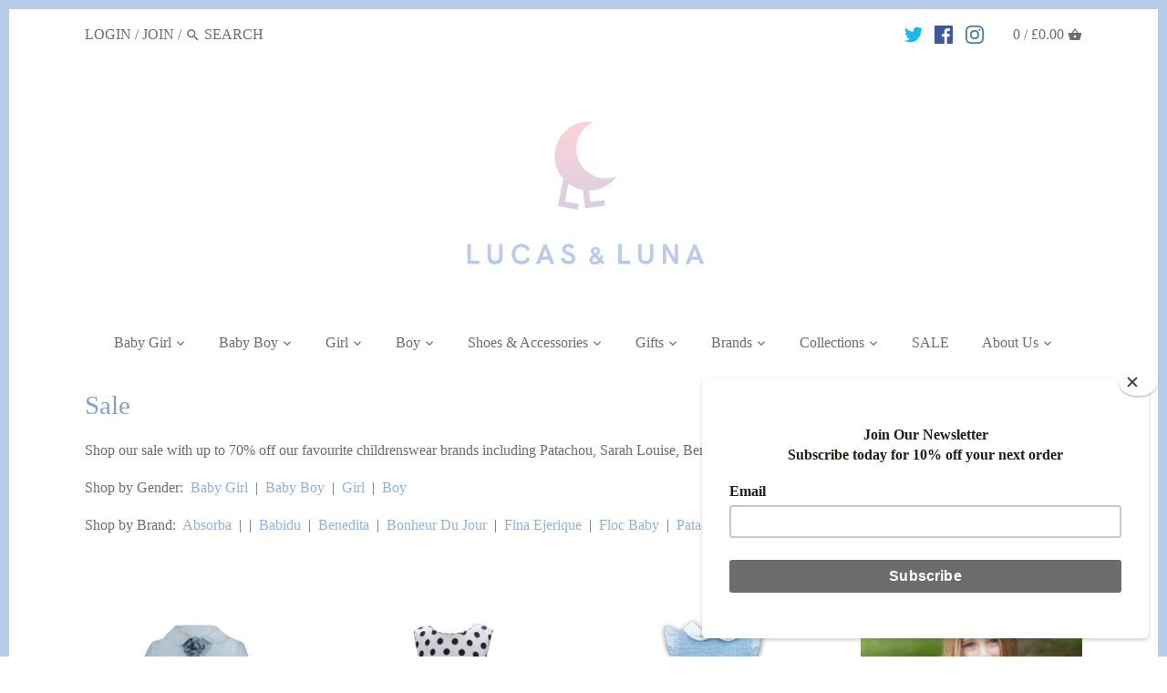

--- FILE ---
content_type: text/html; charset=utf-8
request_url: https://lucasandluna.com/collections/sale
body_size: 29621
content:
<!doctype html>
<html class="no-js">
<head>
  
 
  
  <meta name="google-site-verification" content="9_W35nyfecAnGMY1Rj0iX7NbF8CVrnVKUR26PjPpJhQ" />
  <!-- Canopy v2.3.1 -->
  <meta charset="utf-8" />
  <meta name="viewport" content="width=device-width,initial-scale=1.0" />
  <meta name="theme-color" content="#91b0de">
  <meta http-equiv="X-UA-Compatible" content="IE=edge,chrome=1">

  
  <link rel="shortcut icon" href="//lucasandluna.com/cdn/shop/files/Logo_sq_png.png?v=1613720237" type="image/png" />
  

  <title>
  Sale | Lucas &amp; Luna
  </title>

  
  <meta name="description" content="Shop our sale with up to 70% off our favourite designer childrenswear brands including Patachou, Sarah Louise, Babidu, Benedita and Weekend à la Mer." />
  

  <link rel="canonical" href="https://lucasandluna.com/collections/sale" />

  


  <meta property="og:type" content="website" />
  <meta property="og:title" content="Sale | Lucas &amp; Luna" />
  



<meta property="og:description" content="Shop our sale with up to 70% off our favourite designer childrenswear brands including Patachou, Sarah Louise, Babidu, Benedita and Weekend à la Mer." />

<meta property="og:url" content="https://lucasandluna.com/collections/sale" />
<meta property="og:site_name" content="Lucas &amp; Luna" />

  


  <meta name="twitter:card" content="summary">



  






  <link href="//lucasandluna.com/cdn/shop/t/6/assets/styles.scss.css?v=29164831828514546011703007701" rel="stylesheet" type="text/css" media="all" />

  <script src="//ajax.googleapis.com/ajax/libs/jquery/1.9.1/jquery.min.js" type="text/javascript"></script>

  <script src="//lucasandluna.com/cdn/shopifycloud/storefront/assets/themes_support/option_selection-b017cd28.js" type="text/javascript"></script>
  <script src="//lucasandluna.com/cdn/shopifycloud/storefront/assets/themes_support/api.jquery-7ab1a3a4.js" type="text/javascript"></script>

  


  <script>window.performance && window.performance.mark && window.performance.mark('shopify.content_for_header.start');</script><meta id="shopify-digital-wallet" name="shopify-digital-wallet" content="/29841896/digital_wallets/dialog">
<meta name="shopify-checkout-api-token" content="25671c849c9b7792aa4aa8397696a39b">
<meta id="in-context-paypal-metadata" data-shop-id="29841896" data-venmo-supported="false" data-environment="production" data-locale="en_US" data-paypal-v4="true" data-currency="GBP">
<link rel="alternate" type="application/atom+xml" title="Feed" href="/collections/sale.atom" />
<link rel="next" href="/collections/sale?page=2">
<link rel="alternate" type="application/json+oembed" href="https://lucasandluna.com/collections/sale.oembed">
<script async="async" src="/checkouts/internal/preloads.js?locale=en-GB"></script>
<link rel="preconnect" href="https://shop.app" crossorigin="anonymous">
<script async="async" src="https://shop.app/checkouts/internal/preloads.js?locale=en-GB&shop_id=29841896" crossorigin="anonymous"></script>
<script id="apple-pay-shop-capabilities" type="application/json">{"shopId":29841896,"countryCode":"GB","currencyCode":"GBP","merchantCapabilities":["supports3DS"],"merchantId":"gid:\/\/shopify\/Shop\/29841896","merchantName":"Lucas \u0026 Luna","requiredBillingContactFields":["postalAddress","email"],"requiredShippingContactFields":["postalAddress","email"],"shippingType":"shipping","supportedNetworks":["visa","maestro","masterCard","amex","discover","elo"],"total":{"type":"pending","label":"Lucas \u0026 Luna","amount":"1.00"},"shopifyPaymentsEnabled":true,"supportsSubscriptions":true}</script>
<script id="shopify-features" type="application/json">{"accessToken":"25671c849c9b7792aa4aa8397696a39b","betas":["rich-media-storefront-analytics"],"domain":"lucasandluna.com","predictiveSearch":true,"shopId":29841896,"locale":"en"}</script>
<script>var Shopify = Shopify || {};
Shopify.shop = "lucas-and-luna.myshopify.com";
Shopify.locale = "en";
Shopify.currency = {"active":"GBP","rate":"1.0"};
Shopify.country = "GB";
Shopify.theme = {"name":"Canopy","id":11215405102,"schema_name":"Canopy","schema_version":"2.3.1","theme_store_id":732,"role":"main"};
Shopify.theme.handle = "null";
Shopify.theme.style = {"id":null,"handle":null};
Shopify.cdnHost = "lucasandluna.com/cdn";
Shopify.routes = Shopify.routes || {};
Shopify.routes.root = "/";</script>
<script type="module">!function(o){(o.Shopify=o.Shopify||{}).modules=!0}(window);</script>
<script>!function(o){function n(){var o=[];function n(){o.push(Array.prototype.slice.apply(arguments))}return n.q=o,n}var t=o.Shopify=o.Shopify||{};t.loadFeatures=n(),t.autoloadFeatures=n()}(window);</script>
<script>
  window.ShopifyPay = window.ShopifyPay || {};
  window.ShopifyPay.apiHost = "shop.app\/pay";
  window.ShopifyPay.redirectState = null;
</script>
<script id="shop-js-analytics" type="application/json">{"pageType":"collection"}</script>
<script defer="defer" async type="module" src="//lucasandluna.com/cdn/shopifycloud/shop-js/modules/v2/client.init-shop-cart-sync_BdyHc3Nr.en.esm.js"></script>
<script defer="defer" async type="module" src="//lucasandluna.com/cdn/shopifycloud/shop-js/modules/v2/chunk.common_Daul8nwZ.esm.js"></script>
<script type="module">
  await import("//lucasandluna.com/cdn/shopifycloud/shop-js/modules/v2/client.init-shop-cart-sync_BdyHc3Nr.en.esm.js");
await import("//lucasandluna.com/cdn/shopifycloud/shop-js/modules/v2/chunk.common_Daul8nwZ.esm.js");

  window.Shopify.SignInWithShop?.initShopCartSync?.({"fedCMEnabled":true,"windoidEnabled":true});

</script>
<script>
  window.Shopify = window.Shopify || {};
  if (!window.Shopify.featureAssets) window.Shopify.featureAssets = {};
  window.Shopify.featureAssets['shop-js'] = {"shop-cart-sync":["modules/v2/client.shop-cart-sync_QYOiDySF.en.esm.js","modules/v2/chunk.common_Daul8nwZ.esm.js"],"init-fed-cm":["modules/v2/client.init-fed-cm_DchLp9rc.en.esm.js","modules/v2/chunk.common_Daul8nwZ.esm.js"],"shop-button":["modules/v2/client.shop-button_OV7bAJc5.en.esm.js","modules/v2/chunk.common_Daul8nwZ.esm.js"],"init-windoid":["modules/v2/client.init-windoid_DwxFKQ8e.en.esm.js","modules/v2/chunk.common_Daul8nwZ.esm.js"],"shop-cash-offers":["modules/v2/client.shop-cash-offers_DWtL6Bq3.en.esm.js","modules/v2/chunk.common_Daul8nwZ.esm.js","modules/v2/chunk.modal_CQq8HTM6.esm.js"],"shop-toast-manager":["modules/v2/client.shop-toast-manager_CX9r1SjA.en.esm.js","modules/v2/chunk.common_Daul8nwZ.esm.js"],"init-shop-email-lookup-coordinator":["modules/v2/client.init-shop-email-lookup-coordinator_UhKnw74l.en.esm.js","modules/v2/chunk.common_Daul8nwZ.esm.js"],"pay-button":["modules/v2/client.pay-button_DzxNnLDY.en.esm.js","modules/v2/chunk.common_Daul8nwZ.esm.js"],"avatar":["modules/v2/client.avatar_BTnouDA3.en.esm.js"],"init-shop-cart-sync":["modules/v2/client.init-shop-cart-sync_BdyHc3Nr.en.esm.js","modules/v2/chunk.common_Daul8nwZ.esm.js"],"shop-login-button":["modules/v2/client.shop-login-button_D8B466_1.en.esm.js","modules/v2/chunk.common_Daul8nwZ.esm.js","modules/v2/chunk.modal_CQq8HTM6.esm.js"],"init-customer-accounts-sign-up":["modules/v2/client.init-customer-accounts-sign-up_C8fpPm4i.en.esm.js","modules/v2/client.shop-login-button_D8B466_1.en.esm.js","modules/v2/chunk.common_Daul8nwZ.esm.js","modules/v2/chunk.modal_CQq8HTM6.esm.js"],"init-shop-for-new-customer-accounts":["modules/v2/client.init-shop-for-new-customer-accounts_CVTO0Ztu.en.esm.js","modules/v2/client.shop-login-button_D8B466_1.en.esm.js","modules/v2/chunk.common_Daul8nwZ.esm.js","modules/v2/chunk.modal_CQq8HTM6.esm.js"],"init-customer-accounts":["modules/v2/client.init-customer-accounts_dRgKMfrE.en.esm.js","modules/v2/client.shop-login-button_D8B466_1.en.esm.js","modules/v2/chunk.common_Daul8nwZ.esm.js","modules/v2/chunk.modal_CQq8HTM6.esm.js"],"shop-follow-button":["modules/v2/client.shop-follow-button_CkZpjEct.en.esm.js","modules/v2/chunk.common_Daul8nwZ.esm.js","modules/v2/chunk.modal_CQq8HTM6.esm.js"],"lead-capture":["modules/v2/client.lead-capture_BntHBhfp.en.esm.js","modules/v2/chunk.common_Daul8nwZ.esm.js","modules/v2/chunk.modal_CQq8HTM6.esm.js"],"checkout-modal":["modules/v2/client.checkout-modal_CfxcYbTm.en.esm.js","modules/v2/chunk.common_Daul8nwZ.esm.js","modules/v2/chunk.modal_CQq8HTM6.esm.js"],"shop-login":["modules/v2/client.shop-login_Da4GZ2H6.en.esm.js","modules/v2/chunk.common_Daul8nwZ.esm.js","modules/v2/chunk.modal_CQq8HTM6.esm.js"],"payment-terms":["modules/v2/client.payment-terms_MV4M3zvL.en.esm.js","modules/v2/chunk.common_Daul8nwZ.esm.js","modules/v2/chunk.modal_CQq8HTM6.esm.js"]};
</script>
<script>(function() {
  var isLoaded = false;
  function asyncLoad() {
    if (isLoaded) return;
    isLoaded = true;
    var urls = ["https:\/\/chimpstatic.com\/mcjs-connected\/js\/users\/8438fa459cbfb86d6c722c67b\/313201615edddebc9553f5946.js?shop=lucas-and-luna.myshopify.com","https:\/\/chimpstatic.com\/mcjs-connected\/js\/users\/8438fa459cbfb86d6c722c67b\/2ba1f6c417da6d0bf517f8197.js?shop=lucas-and-luna.myshopify.com","https:\/\/cdn.hextom.com\/js\/quickannouncementbar.js?shop=lucas-and-luna.myshopify.com"];
    for (var i = 0; i < urls.length; i++) {
      var s = document.createElement('script');
      s.type = 'text/javascript';
      s.async = true;
      s.src = urls[i];
      var x = document.getElementsByTagName('script')[0];
      x.parentNode.insertBefore(s, x);
    }
  };
  if(window.attachEvent) {
    window.attachEvent('onload', asyncLoad);
  } else {
    window.addEventListener('load', asyncLoad, false);
  }
})();</script>
<script id="__st">var __st={"a":29841896,"offset":0,"reqid":"273957b7-3c8b-4f04-9466-1d23fbcea75e-1768987143","pageurl":"lucasandluna.com\/collections\/sale","u":"d1921cbde226","p":"collection","rtyp":"collection","rid":33728004142};</script>
<script>window.ShopifyPaypalV4VisibilityTracking = true;</script>
<script id="captcha-bootstrap">!function(){'use strict';const t='contact',e='account',n='new_comment',o=[[t,t],['blogs',n],['comments',n],[t,'customer']],c=[[e,'customer_login'],[e,'guest_login'],[e,'recover_customer_password'],[e,'create_customer']],r=t=>t.map((([t,e])=>`form[action*='/${t}']:not([data-nocaptcha='true']) input[name='form_type'][value='${e}']`)).join(','),a=t=>()=>t?[...document.querySelectorAll(t)].map((t=>t.form)):[];function s(){const t=[...o],e=r(t);return a(e)}const i='password',u='form_key',d=['recaptcha-v3-token','g-recaptcha-response','h-captcha-response',i],f=()=>{try{return window.sessionStorage}catch{return}},m='__shopify_v',_=t=>t.elements[u];function p(t,e,n=!1){try{const o=window.sessionStorage,c=JSON.parse(o.getItem(e)),{data:r}=function(t){const{data:e,action:n}=t;return t[m]||n?{data:e,action:n}:{data:t,action:n}}(c);for(const[e,n]of Object.entries(r))t.elements[e]&&(t.elements[e].value=n);n&&o.removeItem(e)}catch(o){console.error('form repopulation failed',{error:o})}}const l='form_type',E='cptcha';function T(t){t.dataset[E]=!0}const w=window,h=w.document,L='Shopify',v='ce_forms',y='captcha';let A=!1;((t,e)=>{const n=(g='f06e6c50-85a8-45c8-87d0-21a2b65856fe',I='https://cdn.shopify.com/shopifycloud/storefront-forms-hcaptcha/ce_storefront_forms_captcha_hcaptcha.v1.5.2.iife.js',D={infoText:'Protected by hCaptcha',privacyText:'Privacy',termsText:'Terms'},(t,e,n)=>{const o=w[L][v],c=o.bindForm;if(c)return c(t,g,e,D).then(n);var r;o.q.push([[t,g,e,D],n]),r=I,A||(h.body.append(Object.assign(h.createElement('script'),{id:'captcha-provider',async:!0,src:r})),A=!0)});var g,I,D;w[L]=w[L]||{},w[L][v]=w[L][v]||{},w[L][v].q=[],w[L][y]=w[L][y]||{},w[L][y].protect=function(t,e){n(t,void 0,e),T(t)},Object.freeze(w[L][y]),function(t,e,n,w,h,L){const[v,y,A,g]=function(t,e,n){const i=e?o:[],u=t?c:[],d=[...i,...u],f=r(d),m=r(i),_=r(d.filter((([t,e])=>n.includes(e))));return[a(f),a(m),a(_),s()]}(w,h,L),I=t=>{const e=t.target;return e instanceof HTMLFormElement?e:e&&e.form},D=t=>v().includes(t);t.addEventListener('submit',(t=>{const e=I(t);if(!e)return;const n=D(e)&&!e.dataset.hcaptchaBound&&!e.dataset.recaptchaBound,o=_(e),c=g().includes(e)&&(!o||!o.value);(n||c)&&t.preventDefault(),c&&!n&&(function(t){try{if(!f())return;!function(t){const e=f();if(!e)return;const n=_(t);if(!n)return;const o=n.value;o&&e.removeItem(o)}(t);const e=Array.from(Array(32),(()=>Math.random().toString(36)[2])).join('');!function(t,e){_(t)||t.append(Object.assign(document.createElement('input'),{type:'hidden',name:u})),t.elements[u].value=e}(t,e),function(t,e){const n=f();if(!n)return;const o=[...t.querySelectorAll(`input[type='${i}']`)].map((({name:t})=>t)),c=[...d,...o],r={};for(const[a,s]of new FormData(t).entries())c.includes(a)||(r[a]=s);n.setItem(e,JSON.stringify({[m]:1,action:t.action,data:r}))}(t,e)}catch(e){console.error('failed to persist form',e)}}(e),e.submit())}));const S=(t,e)=>{t&&!t.dataset[E]&&(n(t,e.some((e=>e===t))),T(t))};for(const o of['focusin','change'])t.addEventListener(o,(t=>{const e=I(t);D(e)&&S(e,y())}));const B=e.get('form_key'),M=e.get(l),P=B&&M;t.addEventListener('DOMContentLoaded',(()=>{const t=y();if(P)for(const e of t)e.elements[l].value===M&&p(e,B);[...new Set([...A(),...v().filter((t=>'true'===t.dataset.shopifyCaptcha))])].forEach((e=>S(e,t)))}))}(h,new URLSearchParams(w.location.search),n,t,e,['guest_login'])})(!0,!0)}();</script>
<script integrity="sha256-4kQ18oKyAcykRKYeNunJcIwy7WH5gtpwJnB7kiuLZ1E=" data-source-attribution="shopify.loadfeatures" defer="defer" src="//lucasandluna.com/cdn/shopifycloud/storefront/assets/storefront/load_feature-a0a9edcb.js" crossorigin="anonymous"></script>
<script crossorigin="anonymous" defer="defer" src="//lucasandluna.com/cdn/shopifycloud/storefront/assets/shopify_pay/storefront-65b4c6d7.js?v=20250812"></script>
<script data-source-attribution="shopify.dynamic_checkout.dynamic.init">var Shopify=Shopify||{};Shopify.PaymentButton=Shopify.PaymentButton||{isStorefrontPortableWallets:!0,init:function(){window.Shopify.PaymentButton.init=function(){};var t=document.createElement("script");t.src="https://lucasandluna.com/cdn/shopifycloud/portable-wallets/latest/portable-wallets.en.js",t.type="module",document.head.appendChild(t)}};
</script>
<script data-source-attribution="shopify.dynamic_checkout.buyer_consent">
  function portableWalletsHideBuyerConsent(e){var t=document.getElementById("shopify-buyer-consent"),n=document.getElementById("shopify-subscription-policy-button");t&&n&&(t.classList.add("hidden"),t.setAttribute("aria-hidden","true"),n.removeEventListener("click",e))}function portableWalletsShowBuyerConsent(e){var t=document.getElementById("shopify-buyer-consent"),n=document.getElementById("shopify-subscription-policy-button");t&&n&&(t.classList.remove("hidden"),t.removeAttribute("aria-hidden"),n.addEventListener("click",e))}window.Shopify?.PaymentButton&&(window.Shopify.PaymentButton.hideBuyerConsent=portableWalletsHideBuyerConsent,window.Shopify.PaymentButton.showBuyerConsent=portableWalletsShowBuyerConsent);
</script>
<script data-source-attribution="shopify.dynamic_checkout.cart.bootstrap">document.addEventListener("DOMContentLoaded",(function(){function t(){return document.querySelector("shopify-accelerated-checkout-cart, shopify-accelerated-checkout")}if(t())Shopify.PaymentButton.init();else{new MutationObserver((function(e,n){t()&&(Shopify.PaymentButton.init(),n.disconnect())})).observe(document.body,{childList:!0,subtree:!0})}}));
</script>
<link id="shopify-accelerated-checkout-styles" rel="stylesheet" media="screen" href="https://lucasandluna.com/cdn/shopifycloud/portable-wallets/latest/accelerated-checkout-backwards-compat.css" crossorigin="anonymous">
<style id="shopify-accelerated-checkout-cart">
        #shopify-buyer-consent {
  margin-top: 1em;
  display: inline-block;
  width: 100%;
}

#shopify-buyer-consent.hidden {
  display: none;
}

#shopify-subscription-policy-button {
  background: none;
  border: none;
  padding: 0;
  text-decoration: underline;
  font-size: inherit;
  cursor: pointer;
}

#shopify-subscription-policy-button::before {
  box-shadow: none;
}

      </style>

<script>window.performance && window.performance.mark && window.performance.mark('shopify.content_for_header.end');</script>

  <script>
    document.documentElement.className = document.documentElement.className.replace('no-js', '');
    Shopify.money_format = "£{{amount}}";
    window.theme = window.theme || {};
    theme.jQuery = jQuery;
    theme.money_format = "£{{amount}}";
    theme.productData = {};
  </script>
<meta property="og:image" content="https://cdn.shopify.com/s/files/1/2984/1896/files/ombre_logo_300dpi_f1b6e89a-7f20-42d5-ad84-65f289b970bf.png?height=628&pad_color=fff&v=1613554986&width=1200" />
<meta property="og:image:secure_url" content="https://cdn.shopify.com/s/files/1/2984/1896/files/ombre_logo_300dpi_f1b6e89a-7f20-42d5-ad84-65f289b970bf.png?height=628&pad_color=fff&v=1613554986&width=1200" />
<meta property="og:image:width" content="1200" />
<meta property="og:image:height" content="628" />
<meta property="og:image:alt" content="Lucas and Luna logo" />
<link href="https://monorail-edge.shopifysvc.com" rel="dns-prefetch">
<script>(function(){if ("sendBeacon" in navigator && "performance" in window) {try {var session_token_from_headers = performance.getEntriesByType('navigation')[0].serverTiming.find(x => x.name == '_s').description;} catch {var session_token_from_headers = undefined;}var session_cookie_matches = document.cookie.match(/_shopify_s=([^;]*)/);var session_token_from_cookie = session_cookie_matches && session_cookie_matches.length === 2 ? session_cookie_matches[1] : "";var session_token = session_token_from_headers || session_token_from_cookie || "";function handle_abandonment_event(e) {var entries = performance.getEntries().filter(function(entry) {return /monorail-edge.shopifysvc.com/.test(entry.name);});if (!window.abandonment_tracked && entries.length === 0) {window.abandonment_tracked = true;var currentMs = Date.now();var navigation_start = performance.timing.navigationStart;var payload = {shop_id: 29841896,url: window.location.href,navigation_start,duration: currentMs - navigation_start,session_token,page_type: "collection"};window.navigator.sendBeacon("https://monorail-edge.shopifysvc.com/v1/produce", JSON.stringify({schema_id: "online_store_buyer_site_abandonment/1.1",payload: payload,metadata: {event_created_at_ms: currentMs,event_sent_at_ms: currentMs}}));}}window.addEventListener('pagehide', handle_abandonment_event);}}());</script>
<script id="web-pixels-manager-setup">(function e(e,d,r,n,o){if(void 0===o&&(o={}),!Boolean(null===(a=null===(i=window.Shopify)||void 0===i?void 0:i.analytics)||void 0===a?void 0:a.replayQueue)){var i,a;window.Shopify=window.Shopify||{};var t=window.Shopify;t.analytics=t.analytics||{};var s=t.analytics;s.replayQueue=[],s.publish=function(e,d,r){return s.replayQueue.push([e,d,r]),!0};try{self.performance.mark("wpm:start")}catch(e){}var l=function(){var e={modern:/Edge?\/(1{2}[4-9]|1[2-9]\d|[2-9]\d{2}|\d{4,})\.\d+(\.\d+|)|Firefox\/(1{2}[4-9]|1[2-9]\d|[2-9]\d{2}|\d{4,})\.\d+(\.\d+|)|Chrom(ium|e)\/(9{2}|\d{3,})\.\d+(\.\d+|)|(Maci|X1{2}).+ Version\/(15\.\d+|(1[6-9]|[2-9]\d|\d{3,})\.\d+)([,.]\d+|)( \(\w+\)|)( Mobile\/\w+|) Safari\/|Chrome.+OPR\/(9{2}|\d{3,})\.\d+\.\d+|(CPU[ +]OS|iPhone[ +]OS|CPU[ +]iPhone|CPU IPhone OS|CPU iPad OS)[ +]+(15[._]\d+|(1[6-9]|[2-9]\d|\d{3,})[._]\d+)([._]\d+|)|Android:?[ /-](13[3-9]|1[4-9]\d|[2-9]\d{2}|\d{4,})(\.\d+|)(\.\d+|)|Android.+Firefox\/(13[5-9]|1[4-9]\d|[2-9]\d{2}|\d{4,})\.\d+(\.\d+|)|Android.+Chrom(ium|e)\/(13[3-9]|1[4-9]\d|[2-9]\d{2}|\d{4,})\.\d+(\.\d+|)|SamsungBrowser\/([2-9]\d|\d{3,})\.\d+/,legacy:/Edge?\/(1[6-9]|[2-9]\d|\d{3,})\.\d+(\.\d+|)|Firefox\/(5[4-9]|[6-9]\d|\d{3,})\.\d+(\.\d+|)|Chrom(ium|e)\/(5[1-9]|[6-9]\d|\d{3,})\.\d+(\.\d+|)([\d.]+$|.*Safari\/(?![\d.]+ Edge\/[\d.]+$))|(Maci|X1{2}).+ Version\/(10\.\d+|(1[1-9]|[2-9]\d|\d{3,})\.\d+)([,.]\d+|)( \(\w+\)|)( Mobile\/\w+|) Safari\/|Chrome.+OPR\/(3[89]|[4-9]\d|\d{3,})\.\d+\.\d+|(CPU[ +]OS|iPhone[ +]OS|CPU[ +]iPhone|CPU IPhone OS|CPU iPad OS)[ +]+(10[._]\d+|(1[1-9]|[2-9]\d|\d{3,})[._]\d+)([._]\d+|)|Android:?[ /-](13[3-9]|1[4-9]\d|[2-9]\d{2}|\d{4,})(\.\d+|)(\.\d+|)|Mobile Safari.+OPR\/([89]\d|\d{3,})\.\d+\.\d+|Android.+Firefox\/(13[5-9]|1[4-9]\d|[2-9]\d{2}|\d{4,})\.\d+(\.\d+|)|Android.+Chrom(ium|e)\/(13[3-9]|1[4-9]\d|[2-9]\d{2}|\d{4,})\.\d+(\.\d+|)|Android.+(UC? ?Browser|UCWEB|U3)[ /]?(15\.([5-9]|\d{2,})|(1[6-9]|[2-9]\d|\d{3,})\.\d+)\.\d+|SamsungBrowser\/(5\.\d+|([6-9]|\d{2,})\.\d+)|Android.+MQ{2}Browser\/(14(\.(9|\d{2,})|)|(1[5-9]|[2-9]\d|\d{3,})(\.\d+|))(\.\d+|)|K[Aa][Ii]OS\/(3\.\d+|([4-9]|\d{2,})\.\d+)(\.\d+|)/},d=e.modern,r=e.legacy,n=navigator.userAgent;return n.match(d)?"modern":n.match(r)?"legacy":"unknown"}(),u="modern"===l?"modern":"legacy",c=(null!=n?n:{modern:"",legacy:""})[u],f=function(e){return[e.baseUrl,"/wpm","/b",e.hashVersion,"modern"===e.buildTarget?"m":"l",".js"].join("")}({baseUrl:d,hashVersion:r,buildTarget:u}),m=function(e){var d=e.version,r=e.bundleTarget,n=e.surface,o=e.pageUrl,i=e.monorailEndpoint;return{emit:function(e){var a=e.status,t=e.errorMsg,s=(new Date).getTime(),l=JSON.stringify({metadata:{event_sent_at_ms:s},events:[{schema_id:"web_pixels_manager_load/3.1",payload:{version:d,bundle_target:r,page_url:o,status:a,surface:n,error_msg:t},metadata:{event_created_at_ms:s}}]});if(!i)return console&&console.warn&&console.warn("[Web Pixels Manager] No Monorail endpoint provided, skipping logging."),!1;try{return self.navigator.sendBeacon.bind(self.navigator)(i,l)}catch(e){}var u=new XMLHttpRequest;try{return u.open("POST",i,!0),u.setRequestHeader("Content-Type","text/plain"),u.send(l),!0}catch(e){return console&&console.warn&&console.warn("[Web Pixels Manager] Got an unhandled error while logging to Monorail."),!1}}}}({version:r,bundleTarget:l,surface:e.surface,pageUrl:self.location.href,monorailEndpoint:e.monorailEndpoint});try{o.browserTarget=l,function(e){var d=e.src,r=e.async,n=void 0===r||r,o=e.onload,i=e.onerror,a=e.sri,t=e.scriptDataAttributes,s=void 0===t?{}:t,l=document.createElement("script"),u=document.querySelector("head"),c=document.querySelector("body");if(l.async=n,l.src=d,a&&(l.integrity=a,l.crossOrigin="anonymous"),s)for(var f in s)if(Object.prototype.hasOwnProperty.call(s,f))try{l.dataset[f]=s[f]}catch(e){}if(o&&l.addEventListener("load",o),i&&l.addEventListener("error",i),u)u.appendChild(l);else{if(!c)throw new Error("Did not find a head or body element to append the script");c.appendChild(l)}}({src:f,async:!0,onload:function(){if(!function(){var e,d;return Boolean(null===(d=null===(e=window.Shopify)||void 0===e?void 0:e.analytics)||void 0===d?void 0:d.initialized)}()){var d=window.webPixelsManager.init(e)||void 0;if(d){var r=window.Shopify.analytics;r.replayQueue.forEach((function(e){var r=e[0],n=e[1],o=e[2];d.publishCustomEvent(r,n,o)})),r.replayQueue=[],r.publish=d.publishCustomEvent,r.visitor=d.visitor,r.initialized=!0}}},onerror:function(){return m.emit({status:"failed",errorMsg:"".concat(f," has failed to load")})},sri:function(e){var d=/^sha384-[A-Za-z0-9+/=]+$/;return"string"==typeof e&&d.test(e)}(c)?c:"",scriptDataAttributes:o}),m.emit({status:"loading"})}catch(e){m.emit({status:"failed",errorMsg:(null==e?void 0:e.message)||"Unknown error"})}}})({shopId: 29841896,storefrontBaseUrl: "https://lucasandluna.com",extensionsBaseUrl: "https://extensions.shopifycdn.com/cdn/shopifycloud/web-pixels-manager",monorailEndpoint: "https://monorail-edge.shopifysvc.com/unstable/produce_batch",surface: "storefront-renderer",enabledBetaFlags: ["2dca8a86"],webPixelsConfigList: [{"id":"159416707","eventPayloadVersion":"v1","runtimeContext":"LAX","scriptVersion":"1","type":"CUSTOM","privacyPurposes":["MARKETING"],"name":"Meta pixel (migrated)"},{"id":"188907907","eventPayloadVersion":"v1","runtimeContext":"LAX","scriptVersion":"1","type":"CUSTOM","privacyPurposes":["ANALYTICS"],"name":"Google Analytics tag (migrated)"},{"id":"shopify-app-pixel","configuration":"{}","eventPayloadVersion":"v1","runtimeContext":"STRICT","scriptVersion":"0450","apiClientId":"shopify-pixel","type":"APP","privacyPurposes":["ANALYTICS","MARKETING"]},{"id":"shopify-custom-pixel","eventPayloadVersion":"v1","runtimeContext":"LAX","scriptVersion":"0450","apiClientId":"shopify-pixel","type":"CUSTOM","privacyPurposes":["ANALYTICS","MARKETING"]}],isMerchantRequest: false,initData: {"shop":{"name":"Lucas \u0026 Luna","paymentSettings":{"currencyCode":"GBP"},"myshopifyDomain":"lucas-and-luna.myshopify.com","countryCode":"GB","storefrontUrl":"https:\/\/lucasandluna.com"},"customer":null,"cart":null,"checkout":null,"productVariants":[],"purchasingCompany":null},},"https://lucasandluna.com/cdn","fcfee988w5aeb613cpc8e4bc33m6693e112",{"modern":"","legacy":""},{"shopId":"29841896","storefrontBaseUrl":"https:\/\/lucasandluna.com","extensionBaseUrl":"https:\/\/extensions.shopifycdn.com\/cdn\/shopifycloud\/web-pixels-manager","surface":"storefront-renderer","enabledBetaFlags":"[\"2dca8a86\"]","isMerchantRequest":"false","hashVersion":"fcfee988w5aeb613cpc8e4bc33m6693e112","publish":"custom","events":"[[\"page_viewed\",{}],[\"collection_viewed\",{\"collection\":{\"id\":\"33728004142\",\"title\":\"Sale\",\"productVariants\":[{\"price\":{\"amount\":68.0,\"currencyCode\":\"GBP\"},\"product\":{\"title\":\"Patachou Girls Pale Blue Coat\",\"vendor\":\"Patachou\",\"id\":\"1934154039342\",\"untranslatedTitle\":\"Patachou Girls Pale Blue Coat\",\"url\":\"\/products\/patachou-girls-pale-blue-coat\",\"type\":\"Girls Coats \u0026 Jackets\"},\"id\":\"17237886009390\",\"image\":{\"src\":\"\/\/lucasandluna.com\/cdn\/shop\/products\/patachou-girls-pale-blue-coat.jpg?v=1565267296\"},\"sku\":\"AW19PGPBC-1\",\"title\":\"4 years\",\"untranslatedTitle\":\"4 years\"},{\"price\":{\"amount\":45.0,\"currencyCode\":\"GBP\"},\"product\":{\"title\":\"Pretty Originals Girls White \u0026 Navy Polka Dot Dress\",\"vendor\":\"Pretty Originals\",\"id\":\"1828159455278\",\"untranslatedTitle\":\"Pretty Originals Girls White \u0026 Navy Polka Dot Dress\",\"url\":\"\/products\/pretty-originals-white-navy-polka-dot-dress\",\"type\":\"Dresses\"},\"id\":\"16611262136366\",\"image\":{\"src\":\"\/\/lucasandluna.com\/cdn\/shop\/products\/pretty-originals-navy-white-polka-dot-sleeveless-dress.jpg?v=1559858554\"},\"sku\":\"SS19POGWNPD-1\",\"title\":\"4 years\",\"untranslatedTitle\":\"4 years\"},{\"price\":{\"amount\":38.0,\"currencyCode\":\"GBP\"},\"product\":{\"title\":\"Sarah Louise Girls Blue Hand Smocked Dress\",\"vendor\":\"Sarah Louise\",\"id\":\"1796685168686\",\"untranslatedTitle\":\"Sarah Louise Girls Blue Hand Smocked Dress\",\"url\":\"\/products\/sarah-louise-girls-blue-hand-smocked-dress\",\"type\":\"Dresses\"},\"id\":\"16429111017518\",\"image\":{\"src\":\"\/\/lucasandluna.com\/cdn\/shop\/products\/sarah-louise-girls-blue-hand-smocked-dress.jpg?v=1557748758\"},\"sku\":\"SS19SLGBHSD-1\",\"title\":\"2 years\",\"untranslatedTitle\":\"2 years\"},{\"price\":{\"amount\":36.0,\"currencyCode\":\"GBP\"},\"product\":{\"title\":\"Bonheur Du Jour Girls Pink Coral Frill Dress\",\"vendor\":\"Bonheur Du Jour\",\"id\":\"1719244292142\",\"untranslatedTitle\":\"Bonheur Du Jour Girls Pink Coral Frill Dress\",\"url\":\"\/products\/bonheur-du-jour-girls-pink-coral-frill-dress\",\"type\":\"Dresses\"},\"id\":\"16001523023918\",\"image\":{\"src\":\"\/\/lucasandluna.com\/cdn\/shop\/products\/bonheur-du-jour-girls-coral-frill-dress.jpg?v=1553811895\"},\"sku\":\"SS19BHGCD\",\"title\":\"6 years\",\"untranslatedTitle\":\"6 years\"},{\"price\":{\"amount\":42.0,\"currencyCode\":\"GBP\"},\"product\":{\"title\":\"Sarah Louise Baby Girls Pink Voile Dress \u0026 Panty Set\",\"vendor\":\"Sarah Louise\",\"id\":\"1716466843694\",\"untranslatedTitle\":\"Sarah Louise Baby Girls Pink Voile Dress \u0026 Panty Set\",\"url\":\"\/products\/sarah-louise-baby-girls-pink-voile-dress-panty-set\",\"type\":\"Baby Girl Dress\"},\"id\":\"15924910522414\",\"image\":{\"src\":\"\/\/lucasandluna.com\/cdn\/shop\/products\/sarah-louise-baby-girls-pink-voile-dress-panty-set.jpg?v=1552948943\"},\"sku\":\"SS19SLBGPVDPS-1\",\"title\":\"3 months\",\"untranslatedTitle\":\"3 months\"},{\"price\":{\"amount\":25.0,\"currencyCode\":\"GBP\"},\"product\":{\"title\":\"Fina Ejerique Boys Blue Linen Shorts\",\"vendor\":\"Fina Ejerique\",\"id\":\"1693711695918\",\"untranslatedTitle\":\"Fina Ejerique Boys Blue Linen Shorts\",\"url\":\"\/products\/fina-ejerique-boys-blue-linen-shorts\",\"type\":\"Boys Shorts\"},\"id\":\"15555058630702\",\"image\":{\"src\":\"\/\/lucasandluna.com\/cdn\/shop\/products\/fina-ejerique-boys-blue-shorts.jpg?v=1551827097\"},\"sku\":\"SS19FEBBLS-1\",\"title\":\"5 years\",\"untranslatedTitle\":\"5 years\"},{\"price\":{\"amount\":61.0,\"currencyCode\":\"GBP\"},\"product\":{\"title\":\"Fina Ejerique Girls Blue \u0026 White Striped Sleeveless Dress\",\"vendor\":\"Fina Ejerique\",\"id\":\"1693152411694\",\"untranslatedTitle\":\"Fina Ejerique Girls Blue \u0026 White Striped Sleeveless Dress\",\"url\":\"\/products\/fina-ejerique-girls-blue-white-striped-sleeveless-dress\",\"type\":\"Dresses\"},\"id\":\"15551580635182\",\"image\":{\"src\":\"\/\/lucasandluna.com\/cdn\/shop\/products\/fina-ejerique-girls-blue-white-cotton-dress.jpg?v=1551818993\"},\"sku\":\"SS19FEGWBSD-1\",\"title\":\"18 months\",\"untranslatedTitle\":\"18 months\"},{\"price\":{\"amount\":46.0,\"currencyCode\":\"GBP\"},\"product\":{\"title\":\"Pretty Originals Baby Boys Navy Stripe Shirt \u0026 Shorts Set\",\"vendor\":\"Pretty Originals\",\"id\":\"1688262377518\",\"untranslatedTitle\":\"Pretty Originals Baby Boys Navy Stripe Shirt \u0026 Shorts Set\",\"url\":\"\/products\/pretty-originals-baby-boys-navy-stripe-shirt-shorts-set\",\"type\":\"Baby Boy Set\"},\"id\":\"15502380990510\",\"image\":{\"src\":\"\/\/lucasandluna.com\/cdn\/shop\/products\/pretty-originals-baby-boy-navy-shirt-shorts-set.JPG?v=1551444980\"},\"sku\":\"SS19POBBNVSS-1\",\"title\":\"12 months\",\"untranslatedTitle\":\"12 months\"},{\"price\":{\"amount\":49.0,\"currencyCode\":\"GBP\"},\"product\":{\"title\":\"Pretty Originals Boys Navy Stripe Shirt \u0026 Shorts Set\",\"vendor\":\"Pretty Originals\",\"id\":\"1688260280366\",\"untranslatedTitle\":\"Pretty Originals Boys Navy Stripe Shirt \u0026 Shorts Set\",\"url\":\"\/products\/pretty-originals-boys-navy-stripe-shirt-shorts-set\",\"type\":\"Boys Set\"},\"id\":\"15502345863214\",\"image\":{\"src\":\"\/\/lucasandluna.com\/cdn\/shop\/products\/pretty-originals-boy-navy-shirt-shorts-set.JPG?v=1551444309\"},\"sku\":\"SS19POBNVSS-1\",\"title\":\"3 years\",\"untranslatedTitle\":\"3 years\"},{\"price\":{\"amount\":26.0,\"currencyCode\":\"GBP\"},\"product\":{\"title\":\"Pretty Originals Baby Boys White \u0026 Blue Smocked Shorts Set\",\"vendor\":\"Pretty Originals\",\"id\":\"1688244387886\",\"untranslatedTitle\":\"Pretty Originals Baby Boys White \u0026 Blue Smocked Shorts Set\",\"url\":\"\/products\/pretty-originals-baby-boys-white-blue-smocked-shorts-set\",\"type\":\"Baby Boy Set\"},\"id\":\"15502124843054\",\"image\":{\"src\":\"\/\/lucasandluna.com\/cdn\/shop\/products\/pretty-originals-baby-boy-blue-white-smocked-shorts-set.JPG?v=1551443199\"},\"sku\":\"SS19POBBBS-1\",\"title\":\"12 months\",\"untranslatedTitle\":\"12 months\"},{\"price\":{\"amount\":12.0,\"currencyCode\":\"GBP\"},\"product\":{\"title\":\"Absorba Boys Blue Linen Trousers\",\"vendor\":\"Absorba\",\"id\":\"1685630648366\",\"untranslatedTitle\":\"Absorba Boys Blue Linen Trousers\",\"url\":\"\/products\/absorba-boys-blue-linen-trousers\",\"type\":\"Boys Trousers\"},\"id\":\"15427380510766\",\"image\":{\"src\":\"\/\/lucasandluna.com\/cdn\/shop\/products\/absorba-boy-sky-blue-trousers.jpg?v=1551220603\"},\"sku\":\"SS18ABBLS-1\",\"title\":\"18 months\",\"untranslatedTitle\":\"18 months\"},{\"price\":{\"amount\":55.0,\"currencyCode\":\"GBP\"},\"product\":{\"title\":\"Patachou Girls Ivory \u0026 Navy Striped Dress\",\"vendor\":\"Patachou\",\"id\":\"1680373776430\",\"untranslatedTitle\":\"Patachou Girls Ivory \u0026 Navy Striped Dress\",\"url\":\"\/products\/patachou-girls-ivory-navy-striped-dress\",\"type\":\"Dresses\"},\"id\":\"15377330110510\",\"image\":{\"src\":\"\/\/lucasandluna.com\/cdn\/shop\/products\/patachou-girl-nautical-stripe-dress.jpg?v=1550799348\"},\"sku\":\"SS19PGINSD-1\",\"title\":\"5 years\",\"untranslatedTitle\":\"5 years\"},{\"price\":{\"amount\":40.0,\"currencyCode\":\"GBP\"},\"product\":{\"title\":\"Patachou Boys Yellow Stripe Swim Shorts\",\"vendor\":\"Patachou\",\"id\":\"1680273473582\",\"untranslatedTitle\":\"Patachou Boys Yellow Stripe Swim Shorts\",\"url\":\"\/products\/patachou-boys-yellow-stripe-swim-shorts\",\"type\":\"Boys Swimwear\"},\"id\":\"15377059545134\",\"image\":{\"src\":\"\/\/lucasandluna.com\/cdn\/shop\/products\/patachou-boy-yellow-stripe-swim-shorts.jpg?v=1550791909\"},\"sku\":\"SS19PBYSS-1\",\"title\":\"6 years\",\"untranslatedTitle\":\"6 years\"},{\"price\":{\"amount\":22.0,\"currencyCode\":\"GBP\"},\"product\":{\"title\":\"Patachou Boys White Cotton Shorts\",\"vendor\":\"Patachou\",\"id\":\"1680206987310\",\"untranslatedTitle\":\"Patachou Boys White Cotton Shorts\",\"url\":\"\/products\/patachou-boys-white-cotton-shorts\",\"type\":\"Boys Shorts\"},\"id\":\"15376737140782\",\"image\":{\"src\":\"\/\/lucasandluna.com\/cdn\/shop\/products\/patachou-boy-white-cotton-shorts.jpg?v=1550783523\"},\"sku\":\"SS19PBWCS-1\",\"title\":\"2 years\",\"untranslatedTitle\":\"2 years\"},{\"price\":{\"amount\":22.0,\"currencyCode\":\"GBP\"},\"product\":{\"title\":\"Sarah Louise Boys Grey Cotton Trousers\",\"vendor\":\"Sarah Louise\",\"id\":\"1515822841902\",\"untranslatedTitle\":\"Sarah Louise Boys Grey Cotton Trousers\",\"url\":\"\/products\/sarah-louise-boys-grey-cotton-trousers\",\"type\":\"Boys Trousers\"},\"id\":\"13750719578158\",\"image\":{\"src\":\"\/\/lucasandluna.com\/cdn\/shop\/products\/sarah-louise-boys-grey-cotton-chinos-trousers.jpg?v=1541507261\"},\"sku\":\"AW18SLBGT-1\",\"title\":\"6 years\",\"untranslatedTitle\":\"6 years\"},{\"price\":{\"amount\":38.0,\"currencyCode\":\"GBP\"},\"product\":{\"title\":\"Sarah Louise Girls Cream Knitted Cape\",\"vendor\":\"Sarah Louise\",\"id\":\"1515798724654\",\"untranslatedTitle\":\"Sarah Louise Girls Cream Knitted Cape\",\"url\":\"\/products\/sarah-louise-girls-cream-knitted-cape\",\"type\":\"Girls Coats \u0026 Jackets\"},\"id\":\"13750619570222\",\"image\":{\"src\":\"\/\/lucasandluna.com\/cdn\/shop\/products\/sarah-louise-girls-cream-knitted-cape-1.jpg?v=1541504082\"},\"sku\":\"AW18SLCKC-1\",\"title\":\"3 years\",\"untranslatedTitle\":\"3 years\"},{\"price\":{\"amount\":30.0,\"currencyCode\":\"GBP\"},\"product\":{\"title\":\"Pretty Originals Baby Boys Blue \u0026 Cream Herringbone Shorts Set\",\"vendor\":\"Pretty Originals\",\"id\":\"1492456570926\",\"untranslatedTitle\":\"Pretty Originals Baby Boys Blue \u0026 Cream Herringbone Shorts Set\",\"url\":\"\/products\/pretty-originals-baby-boys-blue-cream-herringbone-shorts-set\",\"type\":\"Baby Boy Set\"},\"id\":\"13635655827502\",\"image\":{\"src\":\"\/\/lucasandluna.com\/cdn\/shop\/products\/pretty-originals-baby-boys-blue-herringbone-short-set.jpg?v=1539111529\"},\"sku\":\"AW18POBHS-1\",\"title\":\"6 months\",\"untranslatedTitle\":\"6 months\"},{\"price\":{\"amount\":59.0,\"currencyCode\":\"GBP\"},\"product\":{\"title\":\"Sarah Louise Baby Girls White \u0026 Red Party Dress and Hairband Set\",\"vendor\":\"Sarah Louise\",\"id\":\"1492368687150\",\"untranslatedTitle\":\"Sarah Louise Baby Girls White \u0026 Red Party Dress and Hairband Set\",\"url\":\"\/products\/sarah-louise-baby-girls-white-red-party-dress-and-hairband-set\",\"type\":\"Baby Girl Dress\"},\"id\":\"13635210051630\",\"image\":{\"src\":\"\/\/lucasandluna.com\/cdn\/shop\/products\/sarah-louise-baby-girls-white-red-party-dress-headband.jpg?v=1539104068\"},\"sku\":\"AW18SLWRPD-1\",\"title\":\"6 months\",\"untranslatedTitle\":\"6 months\"},{\"price\":{\"amount\":92.0,\"currencyCode\":\"GBP\"},\"product\":{\"title\":\"Sarah Louise Girls Check Wool Coat \u0026 Hat Set\",\"vendor\":\"Sarah Louise\",\"id\":\"800095305774\",\"untranslatedTitle\":\"Sarah Louise Girls Check Wool Coat \u0026 Hat Set\",\"url\":\"\/products\/sarah-louise-girls-check-wool-coat-hat-set\",\"type\":\"Girls Coats \u0026 Jackets\"},\"id\":\"8424573567022\",\"image\":{\"src\":\"\/\/lucasandluna.com\/cdn\/shop\/products\/sarah-louise-girls-check-wool-coat-hat-set.jpg?v=1536704632\"},\"sku\":\"AW18SLGCWCH-1\",\"title\":\"2 years\",\"untranslatedTitle\":\"2 years\"},{\"price\":{\"amount\":50.0,\"currencyCode\":\"GBP\"},\"product\":{\"title\":\"Shoesme Girls Black Glitter Biker Boots\",\"vendor\":\"Shoesme\",\"id\":\"788497236014\",\"untranslatedTitle\":\"Shoesme Girls Black Glitter Biker Boots\",\"url\":\"\/products\/shoesme-girls-black-glitter-biker-boots\",\"type\":\"Boots\"},\"id\":\"8380614869038\",\"image\":{\"src\":\"\/\/lucasandluna.com\/cdn\/shop\/products\/shoesme-black-sparkle-star-boots.jpg?v=1535729999\"},\"sku\":\"SGBGBB-1\",\"title\":\"EU 25\/UK 8\",\"untranslatedTitle\":\"EU 25\/UK 8\"},{\"price\":{\"amount\":70.0,\"currencyCode\":\"GBP\"},\"product\":{\"title\":\"Floc Baby Boys Blue Three Piece Outfit Set\",\"vendor\":\"Floc Baby\",\"id\":\"788487569454\",\"untranslatedTitle\":\"Floc Baby Boys Blue Three Piece Outfit Set\",\"url\":\"\/products\/floc-baby-boys-blue-three-piece-outfit-set\",\"type\":\"Boy Sets\"},\"id\":\"8380557656110\",\"image\":{\"src\":\"\/\/lucasandluna.com\/cdn\/shop\/products\/floc-baby-boys-blue-three-piece-outfit-set.jpg?v=1536092280\"},\"sku\":\"AW18FBTPOS-1\",\"title\":\"2 years\",\"untranslatedTitle\":\"2 years\"},{\"price\":{\"amount\":65.0,\"currencyCode\":\"GBP\"},\"product\":{\"title\":\"Sarah Louise Red \u0026 Ivory Lace Party Dress\",\"vendor\":\"Sarah Louise\",\"id\":\"786433867822\",\"untranslatedTitle\":\"Sarah Louise Red \u0026 Ivory Lace Party Dress\",\"url\":\"\/products\/sarah-louise-red-ivory-lace-party-dress\",\"type\":\"Dresses\"},\"id\":\"8371149471790\",\"image\":{\"src\":\"\/\/lucasandluna.com\/cdn\/shop\/products\/sarah-louise-red-ivory-lace-party-dress.jpg?v=1535584669\"},\"sku\":\"AW18SLGRPD-1\",\"title\":\"2 years\",\"untranslatedTitle\":\"2 years\"},{\"price\":{\"amount\":98.0,\"currencyCode\":\"GBP\"},\"product\":{\"title\":\"Sarah Louise Grey \u0026 Pink Fur Trimmed Coat \u0026 Hat\",\"vendor\":\"Sarah Louise\",\"id\":\"786421153838\",\"untranslatedTitle\":\"Sarah Louise Grey \u0026 Pink Fur Trimmed Coat \u0026 Hat\",\"url\":\"\/products\/sarah-louise-grey-pink-fur-trimmed-coat-hat\",\"type\":\"Girls Coats \u0026 Jackets\"},\"id\":\"8371112181806\",\"image\":{\"src\":\"\/\/lucasandluna.com\/cdn\/shop\/products\/sarah-louise-grey-pink-fur-trimmed-coat-hat.jpg?v=1535583247\"},\"sku\":\"AW18SLGGPJH-1\",\"title\":\"4 years\",\"untranslatedTitle\":\"4 years\"},{\"price\":{\"amount\":30.0,\"currencyCode\":\"GBP\"},\"product\":{\"title\":\"Pretty Originals Baby Boys White \u0026 Blue Trouser Set\",\"vendor\":\"Pretty Originals\",\"id\":\"786398576686\",\"untranslatedTitle\":\"Pretty Originals Baby Boys White \u0026 Blue Trouser Set\",\"url\":\"\/products\/pretty-originals-baby-boys-white-blue-trouser-set\",\"type\":\"Baby Boy Set\"},\"id\":\"8371016728622\",\"image\":{\"src\":\"\/\/lucasandluna.com\/cdn\/shop\/products\/pretty-originals-baby-boys-white-blue-trouser-set.jpg?v=1535580920\"},\"sku\":\"AW18POWBTS-1\",\"title\":\"12 months\",\"untranslatedTitle\":\"12 months\"},{\"price\":{\"amount\":94.0,\"currencyCode\":\"GBP\"},\"product\":{\"title\":\"Pretty Originals Girls Blue Bow Dress\",\"vendor\":\"Pretty Originals\",\"id\":\"786327306286\",\"untranslatedTitle\":\"Pretty Originals Girls Blue Bow Dress\",\"url\":\"\/products\/pretty-originals-girls-blue-bow-dress\",\"type\":\"Dresses\"},\"id\":\"8370827886638\",\"image\":{\"src\":\"\/\/lucasandluna.com\/cdn\/shop\/products\/pretty-originals-girls-blue-bow-dress-1.jpg?v=1535574179\"},\"sku\":\"AW18POGBBD-1\",\"title\":\"18 months\",\"untranslatedTitle\":\"18 months\"},{\"price\":{\"amount\":52.0,\"currencyCode\":\"GBP\"},\"product\":{\"title\":\"Pretty Originals Baby Girls Blue Dress Set\",\"vendor\":\"Pretty Originals\",\"id\":\"785980457006\",\"untranslatedTitle\":\"Pretty Originals Baby Girls Blue Dress Set\",\"url\":\"\/products\/pretty-originals-baby-girls-blue-dress-set\",\"type\":\"Baby Girl Dress\"},\"id\":\"8368857874478\",\"image\":{\"src\":\"\/\/lucasandluna.com\/cdn\/shop\/products\/pretty-originals-baby-girls-blue-dress-set.jpg?v=1535536588\"},\"sku\":\"AW18POBGBDS-1\",\"title\":\"6 months\",\"untranslatedTitle\":\"6 months\"},{\"price\":{\"amount\":35.0,\"currencyCode\":\"GBP\"},\"product\":{\"title\":\"Patachou Baby Girls Pink Crêpe Dress\",\"vendor\":\"Patachou\",\"id\":\"756301266990\",\"untranslatedTitle\":\"Patachou Baby Girls Pink Crêpe Dress\",\"url\":\"\/products\/patachou-baby-girls-pink-crepe-dress\",\"type\":\"Baby Girl Dress\"},\"id\":\"8200775041070\",\"image\":{\"src\":\"\/\/lucasandluna.com\/cdn\/shop\/products\/patachou-girls-pink-crepe-dress.jpg?v=1533002667\"},\"sku\":\"AW18PPCD-1\",\"title\":\"12 months\",\"untranslatedTitle\":\"12 months\"},{\"price\":{\"amount\":54.0,\"currencyCode\":\"GBP\"},\"product\":{\"title\":\"Patachou Girls Pink Velour Cape\",\"vendor\":\"Patachou\",\"id\":\"756295696430\",\"untranslatedTitle\":\"Patachou Girls Pink Velour Cape\",\"url\":\"\/products\/patachou-girls-pink-velour-cape\",\"type\":\"Girls Coats \u0026 Jackets\"},\"id\":\"8200761606190\",\"image\":{\"src\":\"\/\/lucasandluna.com\/cdn\/shop\/products\/patachou-girls-pink-velour-cape.jpg?v=1533002030\"},\"sku\":\"AW18PPVC-1\",\"title\":\"2 years\",\"untranslatedTitle\":\"2 years\"},{\"price\":{\"amount\":28.0,\"currencyCode\":\"GBP\"},\"product\":{\"title\":\"Patachou Girls Red Floral Dress\",\"vendor\":\"Patachou\",\"id\":\"756250968110\",\"untranslatedTitle\":\"Patachou Girls Red Floral Dress\",\"url\":\"\/products\/patachou-girls-red-floral-dress\",\"type\":\"Dresses\"},\"id\":\"8200635056174\",\"image\":{\"src\":\"\/\/lucasandluna.com\/cdn\/shop\/products\/patachou-girls-red-floral-dress.jpg?v=1532996104\"},\"sku\":\"AW18PGRFD-1\",\"title\":\"4 years\",\"untranslatedTitle\":\"4 years\"},{\"price\":{\"amount\":35.0,\"currencyCode\":\"GBP\"},\"product\":{\"title\":\"Patachou Girls Blue Floral Dress\",\"vendor\":\"Patachou\",\"id\":\"756199227438\",\"untranslatedTitle\":\"Patachou Girls Blue Floral Dress\",\"url\":\"\/products\/patachou-girls-blue-floral-dress\",\"type\":\"Dresses\"},\"id\":\"8200404697134\",\"image\":{\"src\":\"\/\/lucasandluna.com\/cdn\/shop\/products\/patachou-girls-blue-floral-dress-2.jpg?v=1532993639\"},\"sku\":\"AW18PGBLD-1\",\"title\":\"4 years\",\"untranslatedTitle\":\"4 years\"},{\"price\":{\"amount\":22.0,\"currencyCode\":\"GBP\"},\"product\":{\"title\":\"Weekend à la Mer Orange Cotton Shorts\",\"vendor\":\"Weekend à la Mer\",\"id\":\"542551506990\",\"untranslatedTitle\":\"Weekend à la Mer Orange Cotton Shorts\",\"url\":\"\/products\/weekend-a-la-mer-orange-cotton-shorts\",\"type\":\"Boys Shorts\"},\"id\":\"7164584460334\",\"image\":{\"src\":\"\/\/lucasandluna.com\/cdn\/shop\/products\/weekend-a-la-mer-orange-cotton-shorts.jpg?v=1526493964\"},\"sku\":\"WMSS18BOCS-1\",\"title\":\"3 years\",\"untranslatedTitle\":\"3 years\"},{\"price\":{\"amount\":28.0,\"currencyCode\":\"GBP\"},\"product\":{\"title\":\"Weekend à la Mer Orange Stripe Long Sleeve Top\",\"vendor\":\"Weekend à la Mer\",\"id\":\"542282088494\",\"untranslatedTitle\":\"Weekend à la Mer Orange Stripe Long Sleeve Top\",\"url\":\"\/products\/weekend-a-la-mer-orange-stripe-long-sleeve-top\",\"type\":\"Boys Tops\"},\"id\":\"7161579503662\",\"image\":{\"src\":\"\/\/lucasandluna.com\/cdn\/shop\/products\/weekend-a-la-mer-orange-striped-long-sleeve-top.jpg?v=1526494269\"},\"sku\":\"WMBOST-1\",\"title\":\"3 years\",\"untranslatedTitle\":\"3 years\"},{\"price\":{\"amount\":28.0,\"currencyCode\":\"GBP\"},\"product\":{\"title\":\"Benedita Boys White Shirt\",\"vendor\":\"Benedita\",\"id\":\"539239874606\",\"untranslatedTitle\":\"Benedita Boys White Shirt\",\"url\":\"\/products\/benedita-white-shirt\",\"type\":\"Boys Tops\"},\"id\":\"7143208222766\",\"image\":{\"src\":\"\/\/lucasandluna.com\/cdn\/shop\/products\/benedita-white-shirt.jpg?v=1526422343\"},\"sku\":\"SS18BBWS-1\",\"title\":\"4 years\",\"untranslatedTitle\":\"4 years\"},{\"price\":{\"amount\":40.0,\"currencyCode\":\"GBP\"},\"product\":{\"title\":\"Sarah Louise Baby Boys Blue Two Piece Outfit Set\",\"vendor\":\"Sarah Louise\",\"id\":\"539121516590\",\"untranslatedTitle\":\"Sarah Louise Baby Boys Blue Two Piece Outfit Set\",\"url\":\"\/products\/sarah-louise-boys-two-piece-outfit\",\"type\":\"Baby Boy Set\"},\"id\":\"7142093520942\",\"image\":{\"src\":\"\/\/lucasandluna.com\/cdn\/shop\/products\/sarah-louise-boys-two-piece-outfit.jpg?v=1526486295\"},\"sku\":\"SS18SLBOTPS-1\",\"title\":\"6 months\",\"untranslatedTitle\":\"6 months\"},{\"price\":{\"amount\":15.0,\"currencyCode\":\"GBP\"},\"product\":{\"title\":\"Sarah Louise White Linen Shorts\",\"vendor\":\"Sarah Louise\",\"id\":\"530784059438\",\"untranslatedTitle\":\"Sarah Louise White Linen Shorts\",\"url\":\"\/products\/sarah-louise-white-linen-shorts\",\"type\":\"Boys Shorts\"},\"id\":\"7082549018670\",\"image\":{\"src\":\"\/\/lucasandluna.com\/cdn\/shop\/products\/sarah-louise-white-linen-shorts.jpg?v=1526490201\"},\"sku\":\"SS18SLBLS-1\",\"title\":\"4 years\",\"untranslatedTitle\":\"4 years\"},{\"price\":{\"amount\":18.0,\"currencyCode\":\"GBP\"},\"product\":{\"title\":\"Weekend à la Mer Multi-Coloured Swim Shorts\",\"vendor\":\"Weekend à la Mer\",\"id\":\"530104221742\",\"untranslatedTitle\":\"Weekend à la Mer Multi-Coloured Swim Shorts\",\"url\":\"\/products\/weekend-a-la-mer-multi-coloured-swim-shorts\",\"type\":\"Boys Swimwear\"},\"id\":\"7075256107054\",\"image\":{\"src\":\"\/\/lucasandluna.com\/cdn\/shop\/products\/weekend-a-la-mer-multicolour-swim-shorts.jpg?v=1526491946\"},\"sku\":\"WMSS18BMCSS-1\",\"title\":\"3 years\",\"untranslatedTitle\":\"3 years\"}]}}]]"});</script><script>
  window.ShopifyAnalytics = window.ShopifyAnalytics || {};
  window.ShopifyAnalytics.meta = window.ShopifyAnalytics.meta || {};
  window.ShopifyAnalytics.meta.currency = 'GBP';
  var meta = {"products":[{"id":1934154039342,"gid":"gid:\/\/shopify\/Product\/1934154039342","vendor":"Patachou","type":"Girls Coats \u0026 Jackets","handle":"patachou-girls-pale-blue-coat","variants":[{"id":17237886009390,"price":6800,"name":"Patachou Girls Pale Blue Coat - 4 years","public_title":"4 years","sku":"AW19PGPBC-1"},{"id":17237886042158,"price":6800,"name":"Patachou Girls Pale Blue Coat - 5 years","public_title":"5 years","sku":"AW19PGPBC-2"},{"id":17237886074926,"price":6800,"name":"Patachou Girls Pale Blue Coat - 6 years","public_title":"6 years","sku":"AW19PGPBC-3"},{"id":17237886107694,"price":6800,"name":"Patachou Girls Pale Blue Coat - 8 years","public_title":"8 years","sku":"AW19PGPBC-4"},{"id":17237886140462,"price":6800,"name":"Patachou Girls Pale Blue Coat - 10 years","public_title":"10 years","sku":"AW19PGPBC-5"}],"remote":false},{"id":1828159455278,"gid":"gid:\/\/shopify\/Product\/1828159455278","vendor":"Pretty Originals","type":"Dresses","handle":"pretty-originals-white-navy-polka-dot-dress","variants":[{"id":16611262136366,"price":4500,"name":"Pretty Originals Girls White \u0026 Navy Polka Dot Dress - 4 years","public_title":"4 years","sku":"SS19POGWNPD-1"},{"id":16611262169134,"price":4500,"name":"Pretty Originals Girls White \u0026 Navy Polka Dot Dress - 5 years","public_title":"5 years","sku":"SS19POGWNPD-2"},{"id":16611262201902,"price":4500,"name":"Pretty Originals Girls White \u0026 Navy Polka Dot Dress - 6 years","public_title":"6 years","sku":"SS19POGWNPD-3"}],"remote":false},{"id":1796685168686,"gid":"gid:\/\/shopify\/Product\/1796685168686","vendor":"Sarah Louise","type":"Dresses","handle":"sarah-louise-girls-blue-hand-smocked-dress","variants":[{"id":16429111017518,"price":3800,"name":"Sarah Louise Girls Blue Hand Smocked Dress - 2 years","public_title":"2 years","sku":"SS19SLGBHSD-1"},{"id":16429111050286,"price":6800,"name":"Sarah Louise Girls Blue Hand Smocked Dress - 3 years","public_title":"3 years","sku":"SS19SLGBHSD-2"},{"id":16429111083054,"price":6800,"name":"Sarah Louise Girls Blue Hand Smocked Dress - 4 years","public_title":"4 years","sku":"SS19SLGBHSD-3"}],"remote":false},{"id":1719244292142,"gid":"gid:\/\/shopify\/Product\/1719244292142","vendor":"Bonheur Du Jour","type":"Dresses","handle":"bonheur-du-jour-girls-pink-coral-frill-dress","variants":[{"id":16001523023918,"price":3600,"name":"Bonheur Du Jour Girls Pink Coral Frill Dress - 6 years","public_title":"6 years","sku":"SS19BHGCD"},{"id":16001523056686,"price":6800,"name":"Bonheur Du Jour Girls Pink Coral Frill Dress - 8 years","public_title":"8 years","sku":"SS19BHGCD"},{"id":16001522991150,"price":6800,"name":"Bonheur Du Jour Girls Pink Coral Frill Dress - 10 years","public_title":"10 years","sku":"SS19BHGCD"}],"remote":false},{"id":1716466843694,"gid":"gid:\/\/shopify\/Product\/1716466843694","vendor":"Sarah Louise","type":"Baby Girl Dress","handle":"sarah-louise-baby-girls-pink-voile-dress-panty-set","variants":[{"id":15924910522414,"price":4200,"name":"Sarah Louise Baby Girls Pink Voile Dress \u0026 Panty Set - 3 months","public_title":"3 months","sku":"SS19SLBGPVDPS-1"},{"id":15924910555182,"price":4200,"name":"Sarah Louise Baby Girls Pink Voile Dress \u0026 Panty Set - 6 months","public_title":"6 months","sku":"SS19SLBGPVDPS-2"},{"id":15924910587950,"price":4200,"name":"Sarah Louise Baby Girls Pink Voile Dress \u0026 Panty Set - 12 months","public_title":"12 months","sku":"SS19SLBGPVDPS-3"}],"remote":false},{"id":1693711695918,"gid":"gid:\/\/shopify\/Product\/1693711695918","vendor":"Fina Ejerique","type":"Boys Shorts","handle":"fina-ejerique-boys-blue-linen-shorts","variants":[{"id":15555058630702,"price":2500,"name":"Fina Ejerique Boys Blue Linen Shorts - 5 years","public_title":"5 years","sku":"SS19FEBBLS-1"},{"id":15555058663470,"price":2200,"name":"Fina Ejerique Boys Blue Linen Shorts - 6 years","public_title":"6 years","sku":"SS19FEBBLS-2"},{"id":15555058729006,"price":2500,"name":"Fina Ejerique Boys Blue Linen Shorts - 8 years","public_title":"8 years","sku":"SS19FEBBLS-3"}],"remote":false},{"id":1693152411694,"gid":"gid:\/\/shopify\/Product\/1693152411694","vendor":"Fina Ejerique","type":"Dresses","handle":"fina-ejerique-girls-blue-white-striped-sleeveless-dress","variants":[{"id":15551580635182,"price":6100,"name":"Fina Ejerique Girls Blue \u0026 White Striped Sleeveless Dress - 18 months","public_title":"18 months","sku":"SS19FEGWBSD-1"},{"id":15551580667950,"price":4200,"name":"Fina Ejerique Girls Blue \u0026 White Striped Sleeveless Dress - 2 years","public_title":"2 years","sku":"SS19FEGWBSD-2"},{"id":15551580700718,"price":6100,"name":"Fina Ejerique Girls Blue \u0026 White Striped Sleeveless Dress - 3 years","public_title":"3 years","sku":"SS19FEGWBSD-3"}],"remote":false},{"id":1688262377518,"gid":"gid:\/\/shopify\/Product\/1688262377518","vendor":"Pretty Originals","type":"Baby Boy Set","handle":"pretty-originals-baby-boys-navy-stripe-shirt-shorts-set","variants":[{"id":15502380990510,"price":4600,"name":"Pretty Originals Baby Boys Navy Stripe Shirt \u0026 Shorts Set - 12 months","public_title":"12 months","sku":"SS19POBBNVSS-1"},{"id":15502381023278,"price":4600,"name":"Pretty Originals Baby Boys Navy Stripe Shirt \u0026 Shorts Set - 18 months","public_title":"18 months","sku":"SS19POBBNVSS-2"},{"id":15502381056046,"price":4600,"name":"Pretty Originals Baby Boys Navy Stripe Shirt \u0026 Shorts Set - 2 years","public_title":"2 years","sku":"SS19POBBNVSS-3"}],"remote":false},{"id":1688260280366,"gid":"gid:\/\/shopify\/Product\/1688260280366","vendor":"Pretty Originals","type":"Boys Set","handle":"pretty-originals-boys-navy-stripe-shirt-shorts-set","variants":[{"id":15502345863214,"price":4900,"name":"Pretty Originals Boys Navy Stripe Shirt \u0026 Shorts Set - 3 years","public_title":"3 years","sku":"SS19POBNVSS-1"},{"id":15502345895982,"price":4900,"name":"Pretty Originals Boys Navy Stripe Shirt \u0026 Shorts Set - 4 years","public_title":"4 years","sku":"SS19POBNVSS-2"},{"id":15502345928750,"price":4900,"name":"Pretty Originals Boys Navy Stripe Shirt \u0026 Shorts Set - 5 years","public_title":"5 years","sku":"SS19POBNVSS-3"}],"remote":false},{"id":1688244387886,"gid":"gid:\/\/shopify\/Product\/1688244387886","vendor":"Pretty Originals","type":"Baby Boy Set","handle":"pretty-originals-baby-boys-white-blue-smocked-shorts-set","variants":[{"id":15502124843054,"price":2600,"name":"Pretty Originals Baby Boys White \u0026 Blue Smocked Shorts Set - 12 months","public_title":"12 months","sku":"SS19POBBBS-1"},{"id":15502124875822,"price":5000,"name":"Pretty Originals Baby Boys White \u0026 Blue Smocked Shorts Set - 18 months","public_title":"18 months","sku":"SS19POBBBS-2"}],"remote":false},{"id":1685630648366,"gid":"gid:\/\/shopify\/Product\/1685630648366","vendor":"Absorba","type":"Boys Trousers","handle":"absorba-boys-blue-linen-trousers","variants":[{"id":15427380510766,"price":1200,"name":"Absorba Boys Blue Linen Trousers - 18 months","public_title":"18 months","sku":"SS18ABBLS-1"},{"id":15427380543534,"price":1200,"name":"Absorba Boys Blue Linen Trousers - 2 years","public_title":"2 years","sku":"SS18ABBLS-2"},{"id":15427380576302,"price":2100,"name":"Absorba Boys Blue Linen Trousers - 3 years","public_title":"3 years","sku":"SS18ABBLS-3"}],"remote":false},{"id":1680373776430,"gid":"gid:\/\/shopify\/Product\/1680373776430","vendor":"Patachou","type":"Dresses","handle":"patachou-girls-ivory-navy-striped-dress","variants":[{"id":15377330110510,"price":5500,"name":"Patachou Girls Ivory \u0026 Navy Striped Dress - 5 years","public_title":"5 years","sku":"SS19PGINSD-1"},{"id":15377330143278,"price":5500,"name":"Patachou Girls Ivory \u0026 Navy Striped Dress - 6 years","public_title":"6 years","sku":"SS19PGINSD-2"},{"id":15377330176046,"price":5500,"name":"Patachou Girls Ivory \u0026 Navy Striped Dress - 8 years","public_title":"8 years","sku":"SS19PGINSD-3"}],"remote":false},{"id":1680273473582,"gid":"gid:\/\/shopify\/Product\/1680273473582","vendor":"Patachou","type":"Boys Swimwear","handle":"patachou-boys-yellow-stripe-swim-shorts","variants":[{"id":15377059545134,"price":4000,"name":"Patachou Boys Yellow Stripe Swim Shorts - 6 years","public_title":"6 years","sku":"SS19PBYSS-1"},{"id":15377059577902,"price":2000,"name":"Patachou Boys Yellow Stripe Swim Shorts - 8 years","public_title":"8 years","sku":"SS19PBYSS-2"},{"id":15377059610670,"price":4000,"name":"Patachou Boys Yellow Stripe Swim Shorts - 10 years","public_title":"10 years","sku":"SS19PBYSS-3"}],"remote":false},{"id":1680206987310,"gid":"gid:\/\/shopify\/Product\/1680206987310","vendor":"Patachou","type":"Boys Shorts","handle":"patachou-boys-white-cotton-shorts","variants":[{"id":15376737140782,"price":2200,"name":"Patachou Boys White Cotton Shorts - 2 years","public_title":"2 years","sku":"SS19PBWCS-1"},{"id":15376740810798,"price":3000,"name":"Patachou Boys White Cotton Shorts - 3 years","public_title":"3 years","sku":"SS19PBWCS-2"},{"id":15376740876334,"price":3000,"name":"Patachou Boys White Cotton Shorts - 4 years","public_title":"4 years","sku":"SS19PBWCS-3"}],"remote":false},{"id":1515822841902,"gid":"gid:\/\/shopify\/Product\/1515822841902","vendor":"Sarah Louise","type":"Boys Trousers","handle":"sarah-louise-boys-grey-cotton-trousers","variants":[{"id":13750719578158,"price":2200,"name":"Sarah Louise Boys Grey Cotton Trousers - 6 years","public_title":"6 years","sku":"AW18SLBGT-1"},{"id":13750719610926,"price":2200,"name":"Sarah Louise Boys Grey Cotton Trousers - 7 years","public_title":"7 years","sku":"AW18SLBGT-2"},{"id":13750719643694,"price":2200,"name":"Sarah Louise Boys Grey Cotton Trousers - 8 years","public_title":"8 years","sku":"AW18SLBGT-3"}],"remote":false},{"id":1515798724654,"gid":"gid:\/\/shopify\/Product\/1515798724654","vendor":"Sarah Louise","type":"Girls Coats \u0026 Jackets","handle":"sarah-louise-girls-cream-knitted-cape","variants":[{"id":13750619570222,"price":3800,"name":"Sarah Louise Girls Cream Knitted Cape - 3 years","public_title":"3 years","sku":"AW18SLCKC-1"},{"id":13750619602990,"price":5000,"name":"Sarah Louise Girls Cream Knitted Cape - 4 years","public_title":"4 years","sku":""}],"remote":false},{"id":1492456570926,"gid":"gid:\/\/shopify\/Product\/1492456570926","vendor":"Pretty Originals","type":"Baby Boy Set","handle":"pretty-originals-baby-boys-blue-cream-herringbone-shorts-set","variants":[{"id":13635655827502,"price":3000,"name":"Pretty Originals Baby Boys Blue \u0026 Cream Herringbone Shorts Set - 6 months","public_title":"6 months","sku":"AW18POBHS-1"},{"id":13635655860270,"price":3000,"name":"Pretty Originals Baby Boys Blue \u0026 Cream Herringbone Shorts Set - 9 months","public_title":"9 months","sku":"AW18POBHS-2"}],"remote":false},{"id":1492368687150,"gid":"gid:\/\/shopify\/Product\/1492368687150","vendor":"Sarah Louise","type":"Baby Girl Dress","handle":"sarah-louise-baby-girls-white-red-party-dress-and-hairband-set","variants":[{"id":13635210051630,"price":5900,"name":"Sarah Louise Baby Girls White \u0026 Red Party Dress and Hairband Set - 6 months","public_title":"6 months","sku":"AW18SLWRPD-1"},{"id":13635210084398,"price":5900,"name":"Sarah Louise Baby Girls White \u0026 Red Party Dress and Hairband Set - 12 months","public_title":"12 months","sku":"AW18SLWRPD-2"},{"id":13635210117166,"price":5900,"name":"Sarah Louise Baby Girls White \u0026 Red Party Dress and Hairband Set - 18 months","public_title":"18 months","sku":"AW18SLWRPD-3"}],"remote":false},{"id":800095305774,"gid":"gid:\/\/shopify\/Product\/800095305774","vendor":"Sarah Louise","type":"Girls Coats \u0026 Jackets","handle":"sarah-louise-girls-check-wool-coat-hat-set","variants":[{"id":8424573567022,"price":9200,"name":"Sarah Louise Girls Check Wool Coat \u0026 Hat Set - 2 years","public_title":"2 years","sku":"AW18SLGCWCH-1"},{"id":8424573599790,"price":8000,"name":"Sarah Louise Girls Check Wool Coat \u0026 Hat Set - 3 years","public_title":"3 years","sku":"AW18SLGCWCH-2"},{"id":8424573632558,"price":9200,"name":"Sarah Louise Girls Check Wool Coat \u0026 Hat Set - 4 years","public_title":"4 years","sku":"AW18SLGCWCH-3"}],"remote":false},{"id":788497236014,"gid":"gid:\/\/shopify\/Product\/788497236014","vendor":"Shoesme","type":"Boots","handle":"shoesme-girls-black-glitter-biker-boots","variants":[{"id":8380614869038,"price":5000,"name":"Shoesme Girls Black Glitter Biker Boots - EU 25\/UK 8","public_title":"EU 25\/UK 8","sku":"SGBGBB-1"},{"id":8380614901806,"price":7500,"name":"Shoesme Girls Black Glitter Biker Boots - EU 26\/UK 8.5","public_title":"EU 26\/UK 8.5","sku":"SGBGBB-2"},{"id":8380614934574,"price":7500,"name":"Shoesme Girls Black Glitter Biker Boots - EU 27\/UK 9","public_title":"EU 27\/UK 9","sku":"SGBGBB-3"},{"id":8380614967342,"price":7500,"name":"Shoesme Girls Black Glitter Biker Boots - EU 28\/UK 10","public_title":"EU 28\/UK 10","sku":"SGBGBB-4"},{"id":8380615000110,"price":7500,"name":"Shoesme Girls Black Glitter Biker Boots - EU 29\/UK 11","public_title":"EU 29\/UK 11","sku":"SGBGBB-5"}],"remote":false},{"id":788487569454,"gid":"gid:\/\/shopify\/Product\/788487569454","vendor":"Floc Baby","type":"Boy Sets","handle":"floc-baby-boys-blue-three-piece-outfit-set","variants":[{"id":8380557656110,"price":7000,"name":"Floc Baby Boys Blue Three Piece Outfit Set - 2 years","public_title":"2 years","sku":"AW18FBTPOS-1"},{"id":8380557688878,"price":7000,"name":"Floc Baby Boys Blue Three Piece Outfit Set - 3 years","public_title":"3 years","sku":"AW18FBTPOS-2"},{"id":8380557721646,"price":7000,"name":"Floc Baby Boys Blue Three Piece Outfit Set - 4 years","public_title":"4 years","sku":"AW18FBTPOS-3"}],"remote":false},{"id":786433867822,"gid":"gid:\/\/shopify\/Product\/786433867822","vendor":"Sarah Louise","type":"Dresses","handle":"sarah-louise-red-ivory-lace-party-dress","variants":[{"id":8371149471790,"price":6500,"name":"Sarah Louise Red \u0026 Ivory Lace Party Dress - 2 years","public_title":"2 years","sku":"AW18SLGRPD-1"},{"id":8371149504558,"price":6500,"name":"Sarah Louise Red \u0026 Ivory Lace Party Dress - 3 years","public_title":"3 years","sku":"AW18SLGRPD-2"},{"id":8371149537326,"price":6500,"name":"Sarah Louise Red \u0026 Ivory Lace Party Dress - 4 years","public_title":"4 years","sku":"AW18SLGRPD-3"}],"remote":false},{"id":786421153838,"gid":"gid:\/\/shopify\/Product\/786421153838","vendor":"Sarah Louise","type":"Girls Coats \u0026 Jackets","handle":"sarah-louise-grey-pink-fur-trimmed-coat-hat","variants":[{"id":8371112181806,"price":9800,"name":"Sarah Louise Grey \u0026 Pink Fur Trimmed Coat \u0026 Hat - 4 years","public_title":"4 years","sku":"AW18SLGGPJH-1"},{"id":8371112214574,"price":9800,"name":"Sarah Louise Grey \u0026 Pink Fur Trimmed Coat \u0026 Hat - 5 years","public_title":"5 years","sku":"AW18SLGGPJH-2"},{"id":8371112247342,"price":9800,"name":"Sarah Louise Grey \u0026 Pink Fur Trimmed Coat \u0026 Hat - 6 years","public_title":"6 years","sku":"AW18SLGGPJH-3"}],"remote":false},{"id":786398576686,"gid":"gid:\/\/shopify\/Product\/786398576686","vendor":"Pretty Originals","type":"Baby Boy Set","handle":"pretty-originals-baby-boys-white-blue-trouser-set","variants":[{"id":8371016728622,"price":3000,"name":"Pretty Originals Baby Boys White \u0026 Blue Trouser Set - 12 months","public_title":"12 months","sku":"AW18POWBTS-1"},{"id":8371016761390,"price":4200,"name":"Pretty Originals Baby Boys White \u0026 Blue Trouser Set - 18 months","public_title":"18 months","sku":"AW18POWBTS-2"},{"id":8371016794158,"price":4200,"name":"Pretty Originals Baby Boys White \u0026 Blue Trouser Set - 24 months","public_title":"24 months","sku":"AW18POWBTS-3"}],"remote":false},{"id":786327306286,"gid":"gid:\/\/shopify\/Product\/786327306286","vendor":"Pretty Originals","type":"Dresses","handle":"pretty-originals-girls-blue-bow-dress","variants":[{"id":8370827886638,"price":9400,"name":"Pretty Originals Girls Blue Bow Dress - 18 months","public_title":"18 months","sku":"AW18POGBBD-1"},{"id":8370827919406,"price":9400,"name":"Pretty Originals Girls Blue Bow Dress - 2 years","public_title":"2 years","sku":"AW18POGBBD-2"},{"id":8370827952174,"price":7000,"name":"Pretty Originals Girls Blue Bow Dress - 3 years","public_title":"3 years","sku":"AW18POGBBD-3"}],"remote":false},{"id":785980457006,"gid":"gid:\/\/shopify\/Product\/785980457006","vendor":"Pretty Originals","type":"Baby Girl Dress","handle":"pretty-originals-baby-girls-blue-dress-set","variants":[{"id":8368857874478,"price":5200,"name":"Pretty Originals Baby Girls Blue Dress Set - 6 months","public_title":"6 months","sku":"AW18POBGBDS-1"},{"id":8368857907246,"price":5200,"name":"Pretty Originals Baby Girls Blue Dress Set - 12 months","public_title":"12 months","sku":"AW18POBGBDS-2"},{"id":8368857940014,"price":5200,"name":"Pretty Originals Baby Girls Blue Dress Set - 24 months","public_title":"24 months","sku":"AW18POBGBDS-3"}],"remote":false},{"id":756301266990,"gid":"gid:\/\/shopify\/Product\/756301266990","vendor":"Patachou","type":"Baby Girl Dress","handle":"patachou-baby-girls-pink-crepe-dress","variants":[{"id":8200775041070,"price":3500,"name":"Patachou Baby Girls Pink Crêpe Dress - 12 months","public_title":"12 months","sku":"AW18PPCD-1"},{"id":8200775073838,"price":3500,"name":"Patachou Baby Girls Pink Crêpe Dress - 18 months","public_title":"18 months","sku":"AW18PPCD-2"},{"id":8200775106606,"price":3500,"name":"Patachou Baby Girls Pink Crêpe Dress - 2 years","public_title":"2 years","sku":"AW18PPCD-3"}],"remote":false},{"id":756295696430,"gid":"gid:\/\/shopify\/Product\/756295696430","vendor":"Patachou","type":"Girls Coats \u0026 Jackets","handle":"patachou-girls-pink-velour-cape","variants":[{"id":8200761606190,"price":5400,"name":"Patachou Girls Pink Velour Cape - 2 years","public_title":"2 years","sku":"AW18PPVC-1"},{"id":8200761638958,"price":5400,"name":"Patachou Girls Pink Velour Cape - 3 years","public_title":"3 years","sku":"AW18PPVC-2"},{"id":8200761671726,"price":5400,"name":"Patachou Girls Pink Velour Cape - 4 years","public_title":"4 years","sku":"AW18PPVC-3"}],"remote":false},{"id":756250968110,"gid":"gid:\/\/shopify\/Product\/756250968110","vendor":"Patachou","type":"Dresses","handle":"patachou-girls-red-floral-dress","variants":[{"id":8200635056174,"price":2800,"name":"Patachou Girls Red Floral Dress - 4 years","public_title":"4 years","sku":"AW18PGRFD-1"},{"id":8200635088942,"price":5200,"name":"Patachou Girls Red Floral Dress - 6 years","public_title":"6 years","sku":"AW18PGRFD-2"},{"id":8200635121710,"price":5200,"name":"Patachou Girls Red Floral Dress - 8 years","public_title":"8 years","sku":"AW18PGRFD-3"}],"remote":false},{"id":756199227438,"gid":"gid:\/\/shopify\/Product\/756199227438","vendor":"Patachou","type":"Dresses","handle":"patachou-girls-blue-floral-dress","variants":[{"id":8200404697134,"price":3500,"name":"Patachou Girls Blue Floral Dress - 4 years","public_title":"4 years","sku":"AW18PGBLD-1"},{"id":8200404729902,"price":3500,"name":"Patachou Girls Blue Floral Dress - 5 years","public_title":"5 years","sku":"AW18PGBLD-2"},{"id":8200404762670,"price":3500,"name":"Patachou Girls Blue Floral Dress - 6 years","public_title":"6 years","sku":"AW18PGBLD-3"}],"remote":false},{"id":542551506990,"gid":"gid:\/\/shopify\/Product\/542551506990","vendor":"Weekend à la Mer","type":"Boys Shorts","handle":"weekend-a-la-mer-orange-cotton-shorts","variants":[{"id":7164584460334,"price":2200,"name":"Weekend à la Mer Orange Cotton Shorts - 3 years","public_title":"3 years","sku":"WMSS18BOCS-1"},{"id":7164584493102,"price":1600,"name":"Weekend à la Mer Orange Cotton Shorts - 4 years","public_title":"4 years","sku":"WMSS18BOCS-2"},{"id":7164584525870,"price":1600,"name":"Weekend à la Mer Orange Cotton Shorts - 5 years","public_title":"5 years","sku":"WMSS18BOCS-3"},{"id":7164584558638,"price":2200,"name":"Weekend à la Mer Orange Cotton Shorts - 6 years","public_title":"6 years","sku":"WMSS18BOCS-4"},{"id":7164584591406,"price":2200,"name":"Weekend à la Mer Orange Cotton Shorts - 8 years","public_title":"8 years","sku":"WMSS18BOCS-5"}],"remote":false},{"id":542282088494,"gid":"gid:\/\/shopify\/Product\/542282088494","vendor":"Weekend à la Mer","type":"Boys Tops","handle":"weekend-a-la-mer-orange-stripe-long-sleeve-top","variants":[{"id":7161579503662,"price":2800,"name":"Weekend à la Mer Orange Stripe Long Sleeve Top - 3 years","public_title":"3 years","sku":"WMBOST-1"},{"id":7161579536430,"price":1200,"name":"Weekend à la Mer Orange Stripe Long Sleeve Top - 4 years","public_title":"4 years","sku":"WMBOST-2"},{"id":7161579569198,"price":1600,"name":"Weekend à la Mer Orange Stripe Long Sleeve Top - 5 years","public_title":"5 years","sku":"WMBOST-3"},{"id":7161579634734,"price":2800,"name":"Weekend à la Mer Orange Stripe Long Sleeve Top - 6 years","public_title":"6 years","sku":"WMBOST-4"},{"id":7161579667502,"price":2800,"name":"Weekend à la Mer Orange Stripe Long Sleeve Top - 8 years","public_title":"8 years","sku":"WMBOST-5"}],"remote":false},{"id":539239874606,"gid":"gid:\/\/shopify\/Product\/539239874606","vendor":"Benedita","type":"Boys Tops","handle":"benedita-white-shirt","variants":[{"id":7143208222766,"price":2800,"name":"Benedita Boys White Shirt - 4 years","public_title":"4 years","sku":"SS18BBWS-1"},{"id":7391720898606,"price":2800,"name":"Benedita Boys White Shirt - 5 years","public_title":"5 years","sku":"SS18BBWS-2"},{"id":7391720931374,"price":2800,"name":"Benedita Boys White Shirt - 6 years","public_title":"6 years","sku":"SS18BBWS-3"},{"id":7391720964142,"price":2800,"name":"Benedita Boys White Shirt - 8 years","public_title":"8 years","sku":"SS18BBWS-4"}],"remote":false},{"id":539121516590,"gid":"gid:\/\/shopify\/Product\/539121516590","vendor":"Sarah Louise","type":"Baby Boy Set","handle":"sarah-louise-boys-two-piece-outfit","variants":[{"id":7142093520942,"price":4000,"name":"Sarah Louise Baby Boys Blue Two Piece Outfit Set - 6 months","public_title":"6 months","sku":"SS18SLBOTPS-1"},{"id":7674774192174,"price":4000,"name":"Sarah Louise Baby Boys Blue Two Piece Outfit Set - 12 months","public_title":"12 months","sku":"SS18SLBOTPS-2"},{"id":7674774224942,"price":4000,"name":"Sarah Louise Baby Boys Blue Two Piece Outfit Set - 18 months","public_title":"18 months","sku":"SS18SLBOTPS-3"}],"remote":false},{"id":530784059438,"gid":"gid:\/\/shopify\/Product\/530784059438","vendor":"Sarah Louise","type":"Boys Shorts","handle":"sarah-louise-white-linen-shorts","variants":[{"id":7082549018670,"price":1500,"name":"Sarah Louise White Linen Shorts - 4 years","public_title":"4 years","sku":"SS18SLBLS-1"},{"id":7082549051438,"price":2500,"name":"Sarah Louise White Linen Shorts - 5 years","public_title":"5 years","sku":"SS18SLBLS-2"}],"remote":false},{"id":530104221742,"gid":"gid:\/\/shopify\/Product\/530104221742","vendor":"Weekend à la Mer","type":"Boys Swimwear","handle":"weekend-a-la-mer-multi-coloured-swim-shorts","variants":[{"id":7075256107054,"price":1800,"name":"Weekend à la Mer Multi-Coloured Swim Shorts - 3 years","public_title":"3 years","sku":"WMSS18BMCSS-1"},{"id":7075256139822,"price":1200,"name":"Weekend à la Mer Multi-Coloured Swim Shorts - 4 years","public_title":"4 years","sku":"WMSS18BMCSS-2"},{"id":7075256172590,"price":1800,"name":"Weekend à la Mer Multi-Coloured Swim Shorts - 6 years","public_title":"6 years","sku":"WMSS18BMCSS-3"},{"id":7075256205358,"price":1800,"name":"Weekend à la Mer Multi-Coloured Swim Shorts - 8 years","public_title":"8 years","sku":"WMSS18BMCSS-4"}],"remote":false}],"page":{"pageType":"collection","resourceType":"collection","resourceId":33728004142,"requestId":"273957b7-3c8b-4f04-9466-1d23fbcea75e-1768987143"}};
  for (var attr in meta) {
    window.ShopifyAnalytics.meta[attr] = meta[attr];
  }
</script>
<script class="analytics">
  (function () {
    var customDocumentWrite = function(content) {
      var jquery = null;

      if (window.jQuery) {
        jquery = window.jQuery;
      } else if (window.Checkout && window.Checkout.$) {
        jquery = window.Checkout.$;
      }

      if (jquery) {
        jquery('body').append(content);
      }
    };

    var hasLoggedConversion = function(token) {
      if (token) {
        return document.cookie.indexOf('loggedConversion=' + token) !== -1;
      }
      return false;
    }

    var setCookieIfConversion = function(token) {
      if (token) {
        var twoMonthsFromNow = new Date(Date.now());
        twoMonthsFromNow.setMonth(twoMonthsFromNow.getMonth() + 2);

        document.cookie = 'loggedConversion=' + token + '; expires=' + twoMonthsFromNow;
      }
    }

    var trekkie = window.ShopifyAnalytics.lib = window.trekkie = window.trekkie || [];
    if (trekkie.integrations) {
      return;
    }
    trekkie.methods = [
      'identify',
      'page',
      'ready',
      'track',
      'trackForm',
      'trackLink'
    ];
    trekkie.factory = function(method) {
      return function() {
        var args = Array.prototype.slice.call(arguments);
        args.unshift(method);
        trekkie.push(args);
        return trekkie;
      };
    };
    for (var i = 0; i < trekkie.methods.length; i++) {
      var key = trekkie.methods[i];
      trekkie[key] = trekkie.factory(key);
    }
    trekkie.load = function(config) {
      trekkie.config = config || {};
      trekkie.config.initialDocumentCookie = document.cookie;
      var first = document.getElementsByTagName('script')[0];
      var script = document.createElement('script');
      script.type = 'text/javascript';
      script.onerror = function(e) {
        var scriptFallback = document.createElement('script');
        scriptFallback.type = 'text/javascript';
        scriptFallback.onerror = function(error) {
                var Monorail = {
      produce: function produce(monorailDomain, schemaId, payload) {
        var currentMs = new Date().getTime();
        var event = {
          schema_id: schemaId,
          payload: payload,
          metadata: {
            event_created_at_ms: currentMs,
            event_sent_at_ms: currentMs
          }
        };
        return Monorail.sendRequest("https://" + monorailDomain + "/v1/produce", JSON.stringify(event));
      },
      sendRequest: function sendRequest(endpointUrl, payload) {
        // Try the sendBeacon API
        if (window && window.navigator && typeof window.navigator.sendBeacon === 'function' && typeof window.Blob === 'function' && !Monorail.isIos12()) {
          var blobData = new window.Blob([payload], {
            type: 'text/plain'
          });

          if (window.navigator.sendBeacon(endpointUrl, blobData)) {
            return true;
          } // sendBeacon was not successful

        } // XHR beacon

        var xhr = new XMLHttpRequest();

        try {
          xhr.open('POST', endpointUrl);
          xhr.setRequestHeader('Content-Type', 'text/plain');
          xhr.send(payload);
        } catch (e) {
          console.log(e);
        }

        return false;
      },
      isIos12: function isIos12() {
        return window.navigator.userAgent.lastIndexOf('iPhone; CPU iPhone OS 12_') !== -1 || window.navigator.userAgent.lastIndexOf('iPad; CPU OS 12_') !== -1;
      }
    };
    Monorail.produce('monorail-edge.shopifysvc.com',
      'trekkie_storefront_load_errors/1.1',
      {shop_id: 29841896,
      theme_id: 11215405102,
      app_name: "storefront",
      context_url: window.location.href,
      source_url: "//lucasandluna.com/cdn/s/trekkie.storefront.cd680fe47e6c39ca5d5df5f0a32d569bc48c0f27.min.js"});

        };
        scriptFallback.async = true;
        scriptFallback.src = '//lucasandluna.com/cdn/s/trekkie.storefront.cd680fe47e6c39ca5d5df5f0a32d569bc48c0f27.min.js';
        first.parentNode.insertBefore(scriptFallback, first);
      };
      script.async = true;
      script.src = '//lucasandluna.com/cdn/s/trekkie.storefront.cd680fe47e6c39ca5d5df5f0a32d569bc48c0f27.min.js';
      first.parentNode.insertBefore(script, first);
    };
    trekkie.load(
      {"Trekkie":{"appName":"storefront","development":false,"defaultAttributes":{"shopId":29841896,"isMerchantRequest":null,"themeId":11215405102,"themeCityHash":"1366466440321399026","contentLanguage":"en","currency":"GBP","eventMetadataId":"a774547d-3b09-479a-9305-5c546b1608d1"},"isServerSideCookieWritingEnabled":true,"monorailRegion":"shop_domain","enabledBetaFlags":["65f19447"]},"Session Attribution":{},"S2S":{"facebookCapiEnabled":false,"source":"trekkie-storefront-renderer","apiClientId":580111}}
    );

    var loaded = false;
    trekkie.ready(function() {
      if (loaded) return;
      loaded = true;

      window.ShopifyAnalytics.lib = window.trekkie;

      var originalDocumentWrite = document.write;
      document.write = customDocumentWrite;
      try { window.ShopifyAnalytics.merchantGoogleAnalytics.call(this); } catch(error) {};
      document.write = originalDocumentWrite;

      window.ShopifyAnalytics.lib.page(null,{"pageType":"collection","resourceType":"collection","resourceId":33728004142,"requestId":"273957b7-3c8b-4f04-9466-1d23fbcea75e-1768987143","shopifyEmitted":true});

      var match = window.location.pathname.match(/checkouts\/(.+)\/(thank_you|post_purchase)/)
      var token = match? match[1]: undefined;
      if (!hasLoggedConversion(token)) {
        setCookieIfConversion(token);
        window.ShopifyAnalytics.lib.track("Viewed Product Category",{"currency":"GBP","category":"Collection: sale","collectionName":"sale","collectionId":33728004142,"nonInteraction":true},undefined,undefined,{"shopifyEmitted":true});
      }
    });


        var eventsListenerScript = document.createElement('script');
        eventsListenerScript.async = true;
        eventsListenerScript.src = "//lucasandluna.com/cdn/shopifycloud/storefront/assets/shop_events_listener-3da45d37.js";
        document.getElementsByTagName('head')[0].appendChild(eventsListenerScript);

})();</script>
  <script>
  if (!window.ga || (window.ga && typeof window.ga !== 'function')) {
    window.ga = function ga() {
      (window.ga.q = window.ga.q || []).push(arguments);
      if (window.Shopify && window.Shopify.analytics && typeof window.Shopify.analytics.publish === 'function') {
        window.Shopify.analytics.publish("ga_stub_called", {}, {sendTo: "google_osp_migration"});
      }
      console.error("Shopify's Google Analytics stub called with:", Array.from(arguments), "\nSee https://help.shopify.com/manual/promoting-marketing/pixels/pixel-migration#google for more information.");
    };
    if (window.Shopify && window.Shopify.analytics && typeof window.Shopify.analytics.publish === 'function') {
      window.Shopify.analytics.publish("ga_stub_initialized", {}, {sendTo: "google_osp_migration"});
    }
  }
</script>
<script
  defer
  src="https://lucasandluna.com/cdn/shopifycloud/perf-kit/shopify-perf-kit-3.0.4.min.js"
  data-application="storefront-renderer"
  data-shop-id="29841896"
  data-render-region="gcp-us-east1"
  data-page-type="collection"
  data-theme-instance-id="11215405102"
  data-theme-name="Canopy"
  data-theme-version="2.3.1"
  data-monorail-region="shop_domain"
  data-resource-timing-sampling-rate="10"
  data-shs="true"
  data-shs-beacon="true"
  data-shs-export-with-fetch="true"
  data-shs-logs-sample-rate="1"
  data-shs-beacon-endpoint="https://lucasandluna.com/api/collect"
></script>
</head>

<body class="template-collection">
  <div id="page-wrap">
    <div id="page-wrap-inner">
      <div id="page-wrap-content">
        <div class="container">
          <div id="shopify-section-header" class="shopify-section">
<style type="text/css">
  .logo img {
    width: 300px;
  }
</style>




<div class="page-header layout-center" data-section-type="header">
  <div id="toolbar" class="toolbar cf">
    <span class="mobile-toolbar">
      <a class="toggle-mob-nav" href="#" aria-controls="mobile-nav" aria-label="Open navigation"><svg fill="#000000" height="24" viewBox="0 0 24 24" width="24" xmlns="http://www.w3.org/2000/svg">
    <path d="M0 0h24v24H0z" fill="none"/>
    <path d="M3 18h18v-2H3v2zm0-5h18v-2H3v2zm0-7v2h18V6H3z"/>
</svg></a>
      <a class="compact-logo" href="https://lucasandluna.com">
        
        
        <img src="//lucasandluna.com/cdn/shop/files/Logo_Gold_PNG_8176e351-f1ed-4ac2-a24f-ed206a7eddb6_200x.png?v=1613721699" />
        
        
      </a>
    </span>

    
    <span class="toolbar-links">
      
      
      <a href="/account/login" id="customer_login_link">Login</a>
      
      <span class="divider">/</span> <a href="/account/register" id="customer_register_link">Join</a>
      
      
      <span class="divider">/</span>
      
      
      <form class="search-form" action="/search" method="get">
        <input type="hidden" name="type" value="product,page" />
        <button type="submit"><svg fill="#000000" height="24" viewBox="0 0 24 24" width="24" xmlns="http://www.w3.org/2000/svg">
  <title>Search</title>
  <path d="M15.5 14h-.79l-.28-.27C15.41 12.59 16 11.11 16 9.5 16 5.91 13.09 3 9.5 3S3 5.91 3 9.5 5.91 16 9.5 16c1.61 0 3.09-.59 4.23-1.57l.27.28v.79l5 4.99L20.49 19l-4.99-5zm-6 0C7.01 14 5 11.99 5 9.5S7.01 5 9.5 5 14 7.01 14 9.5 11.99 14 9.5 14z"/>
  <path d="M0 0h24v24H0z" fill="none"/>
</svg></button>
        <input type="text" name="q" placeholder="Search"/>
      </form>
      
    </span>
    

    <span class="toolbar-cart">
      <a class="current-cart toggle-cart-summary" href="/cart">
        <span class="beside-svg">0 / £0.00</span>
        <svg fill="#000000" height="24" viewBox="0 0 24 24" width="24" xmlns="http://www.w3.org/2000/svg">
  <title>Cart</title>
  <path d="M0 0h24v24H0z" fill="none"/>
  <path d="M17.21 9l-4.38-6.56c-.19-.28-.51-.42-.83-.42-.32 0-.64.14-.83.43L6.79 9H2c-.55 0-1 .45-1 1 0 .09.01.18.04.27l2.54 9.27c.23.84 1 1.46 1.92 1.46h13c.92 0 1.69-.62 1.93-1.46l2.54-9.27L23 10c0-.55-.45-1-1-1h-4.79zM9 9l3-4.4L15 9H9zm3 8c-1.1 0-2-.9-2-2s.9-2 2-2 2 .9 2 2-.9 2-2 2z"/>
</svg>
      </a>
    </span>

    
    <span class="toolbar-social">
      <ul class="social-links plain">
    
    <li><a title="Twitter" class="twitter" target="_blank" href="https://twitter.com/lucas_and_luna/"><svg width="48px" height="40px" viewBox="0 0 48 40" version="1.1" xmlns="http://www.w3.org/2000/svg" xmlns:xlink="http://www.w3.org/1999/xlink">
    <title>Twitter</title>
    <defs></defs>
    <g id="Icons" stroke="none" stroke-width="1" fill="none" fill-rule="evenodd">
        <g id="Black" transform="translate(-240.000000, -299.000000)" fill="#000000">
            <path d="M288,303.735283 C286.236309,304.538462 284.337383,305.081618 282.345483,305.324305 C284.379644,304.076201 285.940482,302.097147 286.675823,299.739617 C284.771263,300.895269 282.666667,301.736006 280.418384,302.18671 C278.626519,300.224991 276.065504,299 273.231203,299 C267.796443,299 263.387216,303.521488 263.387216,309.097508 C263.387216,309.88913 263.471738,310.657638 263.640782,311.397255 C255.456242,310.975442 248.201444,306.959552 243.341433,300.843265 C242.493397,302.339834 242.008804,304.076201 242.008804,305.925244 C242.008804,309.426869 243.747139,312.518238 246.389857,314.329722 C244.778306,314.280607 243.256911,313.821235 241.9271,313.070061 L241.9271,313.194294 C241.9271,318.08848 245.322064,322.17082 249.8299,323.095341 C249.004402,323.33225 248.133826,323.450704 247.235077,323.450704 C246.601162,323.450704 245.981335,323.390033 245.381229,323.271578 C246.634971,327.28169 250.269414,330.2026 254.580032,330.280607 C251.210424,332.99061 246.961789,334.605634 242.349709,334.605634 C241.555203,334.605634 240.769149,334.559408 240,334.466956 C244.358514,337.327194 249.53689,339 255.095615,339 C273.211481,339 283.114633,323.615385 283.114633,310.270495 C283.114633,309.831347 283.106181,309.392199 283.089276,308.961719 C285.013559,307.537378 286.684275,305.760563 288,303.735283" id="Twitter"></path>
        </g>
        <g id="Credit" transform="translate(-1332.000000, -476.000000)"></g>
    </g>
</svg></a></li>
    
    
    <li><a title="Facebook" class="facebook" target="_blank" href="https://facebook.com/lucasandluna/"><svg width="48px" height="48px" viewBox="0 0 48 48" version="1.1" xmlns="http://www.w3.org/2000/svg" xmlns:xlink="http://www.w3.org/1999/xlink">
    <title>Facebook</title>
    <defs></defs>
    <g id="Icons" stroke="none" stroke-width="1" fill="none" fill-rule="evenodd">
        <g id="Black" transform="translate(-325.000000, -295.000000)" fill="#000000">
            <path d="M350.638355,343 L327.649232,343 C326.185673,343 325,341.813592 325,340.350603 L325,297.649211 C325,296.18585 326.185859,295 327.649232,295 L370.350955,295 C371.813955,295 373,296.18585 373,297.649211 L373,340.350603 C373,341.813778 371.813769,343 370.350955,343 L358.119305,343 L358.119305,324.411755 L364.358521,324.411755 L365.292755,317.167586 L358.119305,317.167586 L358.119305,312.542641 C358.119305,310.445287 358.701712,309.01601 361.70929,309.01601 L365.545311,309.014333 L365.545311,302.535091 C364.881886,302.446808 362.604784,302.24957 359.955552,302.24957 C354.424834,302.24957 350.638355,305.625526 350.638355,311.825209 L350.638355,317.167586 L344.383122,317.167586 L344.383122,324.411755 L350.638355,324.411755 L350.638355,343 L350.638355,343 Z" id="Facebook"></path>
        </g>
        <g id="Credit" transform="translate(-1417.000000, -472.000000)"></g>
    </g>
</svg></a></li>
    
    
    
    
    
    <li><a title="Instagram" class="instagram" target="_blank" href="https://instagram.com/lucas_and_luna/"><svg width="48px" height="48px" viewBox="0 0 48 48" version="1.1" xmlns="http://www.w3.org/2000/svg" xmlns:xlink="http://www.w3.org/1999/xlink">
    <title>Instagram</title>
    <defs></defs>
    <g id="Icons" stroke="none" stroke-width="1" fill="none" fill-rule="evenodd">
        <g id="Black" transform="translate(-642.000000, -295.000000)" fill="#000000">
            <path d="M666.000048,295 C659.481991,295 658.664686,295.027628 656.104831,295.144427 C653.550311,295.260939 651.805665,295.666687 650.279088,296.260017 C648.700876,296.873258 647.362454,297.693897 646.028128,299.028128 C644.693897,300.362454 643.873258,301.700876 643.260017,303.279088 C642.666687,304.805665 642.260939,306.550311 642.144427,309.104831 C642.027628,311.664686 642,312.481991 642,319.000048 C642,325.518009 642.027628,326.335314 642.144427,328.895169 C642.260939,331.449689 642.666687,333.194335 643.260017,334.720912 C643.873258,336.299124 644.693897,337.637546 646.028128,338.971872 C647.362454,340.306103 648.700876,341.126742 650.279088,341.740079 C651.805665,342.333313 653.550311,342.739061 656.104831,342.855573 C658.664686,342.972372 659.481991,343 666.000048,343 C672.518009,343 673.335314,342.972372 675.895169,342.855573 C678.449689,342.739061 680.194335,342.333313 681.720912,341.740079 C683.299124,341.126742 684.637546,340.306103 685.971872,338.971872 C687.306103,337.637546 688.126742,336.299124 688.740079,334.720912 C689.333313,333.194335 689.739061,331.449689 689.855573,328.895169 C689.972372,326.335314 690,325.518009 690,319.000048 C690,312.481991 689.972372,311.664686 689.855573,309.104831 C689.739061,306.550311 689.333313,304.805665 688.740079,303.279088 C688.126742,301.700876 687.306103,300.362454 685.971872,299.028128 C684.637546,297.693897 683.299124,296.873258 681.720912,296.260017 C680.194335,295.666687 678.449689,295.260939 675.895169,295.144427 C673.335314,295.027628 672.518009,295 666.000048,295 Z M666.000048,299.324317 C672.40826,299.324317 673.167356,299.348801 675.69806,299.464266 C678.038036,299.570966 679.308818,299.961946 680.154513,300.290621 C681.274771,300.725997 682.074262,301.246066 682.91405,302.08595 C683.753934,302.925738 684.274003,303.725229 684.709379,304.845487 C685.038054,305.691182 685.429034,306.961964 685.535734,309.30194 C685.651199,311.832644 685.675683,312.59174 685.675683,319.000048 C685.675683,325.40826 685.651199,326.167356 685.535734,328.69806 C685.429034,331.038036 685.038054,332.308818 684.709379,333.154513 C684.274003,334.274771 683.753934,335.074262 682.91405,335.91405 C682.074262,336.753934 681.274771,337.274003 680.154513,337.709379 C679.308818,338.038054 678.038036,338.429034 675.69806,338.535734 C673.167737,338.651199 672.408736,338.675683 666.000048,338.675683 C659.591264,338.675683 658.832358,338.651199 656.30194,338.535734 C653.961964,338.429034 652.691182,338.038054 651.845487,337.709379 C650.725229,337.274003 649.925738,336.753934 649.08595,335.91405 C648.246161,335.074262 647.725997,334.274771 647.290621,333.154513 C646.961946,332.308818 646.570966,331.038036 646.464266,328.69806 C646.348801,326.167356 646.324317,325.40826 646.324317,319.000048 C646.324317,312.59174 646.348801,311.832644 646.464266,309.30194 C646.570966,306.961964 646.961946,305.691182 647.290621,304.845487 C647.725997,303.725229 648.246066,302.925738 649.08595,302.08595 C649.925738,301.246066 650.725229,300.725997 651.845487,300.290621 C652.691182,299.961946 653.961964,299.570966 656.30194,299.464266 C658.832644,299.348801 659.59174,299.324317 666.000048,299.324317 Z M666.000048,306.675683 C659.193424,306.675683 653.675683,312.193424 653.675683,319.000048 C653.675683,325.806576 659.193424,331.324317 666.000048,331.324317 C672.806576,331.324317 678.324317,325.806576 678.324317,319.000048 C678.324317,312.193424 672.806576,306.675683 666.000048,306.675683 Z M666.000048,327 C661.581701,327 658,323.418299 658,319.000048 C658,314.581701 661.581701,311 666.000048,311 C670.418299,311 674,314.581701 674,319.000048 C674,323.418299 670.418299,327 666.000048,327 Z M681.691284,306.188768 C681.691284,307.779365 680.401829,309.068724 678.811232,309.068724 C677.22073,309.068724 675.931276,307.779365 675.931276,306.188768 C675.931276,304.598171 677.22073,303.308716 678.811232,303.308716 C680.401829,303.308716 681.691284,304.598171 681.691284,306.188768 Z" id="Instagram"></path>
        </g>
        <g id="Credit" transform="translate(-1734.000000, -472.000000)"></g>
    </g>
</svg></a></li>
    
    
  
    
</ul>
    </span>
    
  </div>

  <div class="logo-nav">
    

    <div class="cf">
    <div class="logo align-center">
      
      <a href="https://lucasandluna.com" title=""><img src="//lucasandluna.com/cdn/shop/files/Lucas_Luna_Logo_Ombre.svg?v=1676479603" /></a>
      
    </div>
    </div>

    
    
<nav class="main-nav cf desktop align-center" data-col-limit="14" role="navigation" aria-label="Primary navigation">
  <ul>
    
    

      
      

      <li class="nav-item first dropdown drop-norm">

        <a class="nav-item-link" href="/collections/baby-girl" aria-haspopup="true" aria-expanded="false">
          <span class="nav-item-link-title">Baby Girl</span>
          <svg fill="#000000" height="24" viewBox="0 0 24 24" width="24" xmlns="http://www.w3.org/2000/svg">
    <path d="M7.41 7.84L12 12.42l4.59-4.58L18 9.25l-6 6-6-6z"/>
    <path d="M0-.75h24v24H0z" fill="none"/>
</svg>
        </a>

        

          

          
          


          

          <div class="sub-nav count-9">
            

            <ul class="sub-nav-list">
              

              <li class="sub-nav-item">
                <a class="sub-nav-item-link" href="/collections/baby-girl" data-img="//lucasandluna.com/cdn/shop/products/pom-petit-pom-baby-white-babygrow_400x.png?v=1639663648" >
                  <span class="sub-nav-item-link-title">All Baby Girl (0-24 months)</span>
                  
                </a>

                
              </li>

              

              <li class="sub-nav-item">
                <a class="sub-nav-item-link" href="/collections/baby-girls-babygrows" data-img="//lucasandluna.com/cdn/shop/products/babidu-baby-girls-pink-waffle-cotton-babygrow_400x.jpg?v=1612308351" >
                  <span class="sub-nav-item-link-title">Babygrows</span>
                  
                </a>

                
              </li>

              

              <li class="sub-nav-item">
                <a class="sub-nav-item-link" href="/collections/bodysuits" data-img="//lucasandluna.com/cdn/shop/products/babidu-frill-bodysuit_400x.png?v=1526417807" >
                  <span class="sub-nav-item-link-title">Bodysuits & Vests</span>
                  
                </a>

                
              </li>

              

              <li class="sub-nav-item">
                <a class="sub-nav-item-link" href="/collections/baby-girl-dresses" data-img="//lucasandluna.com/cdn/shop/products/patachou-baby-girl-tartan-dress_400x.jpg?v=1638882337" >
                  <span class="sub-nav-item-link-title">Dresses</span>
                  
                </a>

                
              </li>

              

              <li class="sub-nav-item">
                <a class="sub-nav-item-link" href="/collections/baby-girl-rompers" data-img="//lucasandluna.com/cdn/shop/products/patachou-baby-girl-pink-knit-romper_400x.jpg?v=1638889027" >
                  <span class="sub-nav-item-link-title">Rompers</span>
                  
                </a>

                
              </li>

              

              <li class="sub-nav-item">
                <a class="sub-nav-item-link" href="/collections/baby-girl-sets" data-img="//lucasandluna.com/cdn/shop/products/pretty-originals-baby-girls-pink-bow-dress_400x.jpg?v=1539107774" >
                  <span class="sub-nav-item-link-title">Sets</span>
                  
                </a>

                
              </li>

              

              <li class="sub-nav-item">
                <a class="sub-nav-item-link" href="/collections/baby-girl-tops" data-img="//lucasandluna.com/cdn/shop/products/baby-baby-white-short-sleeved-bodysuit-textured-collar_400x.jpg?v=1601414804" >
                  <span class="sub-nav-item-link-title">Tops</span>
                  
                </a>

                
              </li>

              

              <li class="sub-nav-item">
                <a class="sub-nav-item-link" href="/collections/baby-girl-coats-jackets" data-img="//lucasandluna.com/cdn/shop/products/weekend-a-la-mer-yellow-fleece-raincoats_400x.jpg?v=1639607140" >
                  <span class="sub-nav-item-link-title">Coats & Jackets</span>
                  
                </a>

                
              </li>

              

              <li class="sub-nav-item">
                <a class="sub-nav-item-link" href="/collections/baby-girl-swimwear" data-img="//lucasandluna.com/cdn/shop/products/patachou-girls-blue-check-bow-swimsuit_400x.jpg?v=1612989650" >
                  <span class="sub-nav-item-link-title">Swimwear</span>
                  
                </a>

                
              </li>

              
            </ul>
          </div>
        
      </li>
    

      
      

      <li class="nav-item dropdown drop-norm">

        <a class="nav-item-link" href="/collections/baby-boy" aria-haspopup="true" aria-expanded="false">
          <span class="nav-item-link-title">Baby Boy</span>
          <svg fill="#000000" height="24" viewBox="0 0 24 24" width="24" xmlns="http://www.w3.org/2000/svg">
    <path d="M7.41 7.84L12 12.42l4.59-4.58L18 9.25l-6 6-6-6z"/>
    <path d="M0-.75h24v24H0z" fill="none"/>
</svg>
        </a>

        

          

          
          


          

          <div class="sub-nav count-9">
            

            <ul class="sub-nav-list">
              

              <li class="sub-nav-item">
                <a class="sub-nav-item-link" href="/collections/baby-boy" data-img="//lucasandluna.com/cdn/shop/products/pom-petit-pom-baby-boy-blue-jacket_400x.png?v=1639664833" >
                  <span class="sub-nav-item-link-title">All Baby Boy (0-24 months)</span>
                  
                </a>

                
              </li>

              

              <li class="sub-nav-item">
                <a class="sub-nav-item-link" href="/collections/baby-boys-babygrows" data-img="//lucasandluna.com/cdn/shop/products/babidu-baby-boys-blue-waffle-cotton-babygrow_400x.jpg?v=1612302292" >
                  <span class="sub-nav-item-link-title">Babygrows</span>
                  
                </a>

                
              </li>

              

              <li class="sub-nav-item">
                <a class="sub-nav-item-link" href="/collections/bodysuits" data-img="//lucasandluna.com/cdn/shop/products/babidu-frill-bodysuit_400x.png?v=1526417807" >
                  <span class="sub-nav-item-link-title">Bodysuits & Vests</span>
                  
                </a>

                
              </li>

              

              <li class="sub-nav-item">
                <a class="sub-nav-item-link" href="/collections/baby-boy-rompers" data-img="//lucasandluna.com/cdn/shop/products/babidu-baby-boys-blue-waffle-cotton-babygrow_400x.jpg?v=1612302292" >
                  <span class="sub-nav-item-link-title">Rompers</span>
                  
                </a>

                
              </li>

              

              <li class="sub-nav-item">
                <a class="sub-nav-item-link" href="/collections/baby-boy-sets" data-img="//lucasandluna.com/cdn/shop/products/sarah-louise-boys-two-piece-outfit_400x.jpg?v=1526486295" >
                  <span class="sub-nav-item-link-title">Sets</span>
                  
                </a>

                
              </li>

              

              <li class="sub-nav-item">
                <a class="sub-nav-item-link" href="/collections/baby-boy-shorts-trousers" data-img="//lucasandluna.com/cdn/shop/products/sarah-louise-boys-two-piece-outfit_400x.jpg?v=1526486295" >
                  <span class="sub-nav-item-link-title">Shorts & Trousers</span>
                  
                </a>

                
              </li>

              

              <li class="sub-nav-item">
                <a class="sub-nav-item-link" href="/collections/baby-boy-tops" data-img="//lucasandluna.com/cdn/shop/products/babidu-polo-neck-bodysuit_400x.png?v=1526418402" >
                  <span class="sub-nav-item-link-title">Tops</span>
                  
                </a>

                
              </li>

              

              <li class="sub-nav-item">
                <a class="sub-nav-item-link" href="/collections/baby-boy-coats-jackets" data-img="//lucasandluna.com/cdn/shop/products/weekend-a-la-mer-yellow-fleece-raincoats_400x.jpg?v=1639607140" >
                  <span class="sub-nav-item-link-title">Coats & Jackets</span>
                  
                </a>

                
              </li>

              

              <li class="sub-nav-item">
                <a class="sub-nav-item-link" href="/collections/baby-boy-swim" data-img="//lucasandluna.com/cdn/shop/products/weekend-a-la-mer-boys-yellow-striped-swimshorts-1_400x.jpg?v=1583434977" >
                  <span class="sub-nav-item-link-title">Swimwear</span>
                  
                </a>

                
              </li>

              
            </ul>
          </div>
        
      </li>
    

      
      

      <li class="nav-item dropdown drop-norm">

        <a class="nav-item-link" href="/collections/girl" aria-haspopup="true" aria-expanded="false">
          <span class="nav-item-link-title">Girl</span>
          <svg fill="#000000" height="24" viewBox="0 0 24 24" width="24" xmlns="http://www.w3.org/2000/svg">
    <path d="M7.41 7.84L12 12.42l4.59-4.58L18 9.25l-6 6-6-6z"/>
    <path d="M0-.75h24v24H0z" fill="none"/>
</svg>
        </a>

        

          

          
          


          

          <div class="sub-nav count-8">
            

            <ul class="sub-nav-list">
              

              <li class="sub-nav-item">
                <a class="sub-nav-item-link" href="/collections/girl" data-img="//lucasandluna.com/cdn/shop/products/weekend-a-la-mer-baby-navy-fleece-raincape_400x.jpg?v=1639608096" >
                  <span class="sub-nav-item-link-title">All Girl (2-10 years)</span>
                  
                </a>

                
              </li>

              

              <li class="sub-nav-item">
                <a class="sub-nav-item-link" href="/collections/dresses" data-img="//lucasandluna.com/cdn/shop/products/weekend-a-la-mer-girls-yellow-navy-flower-dress_400x.jpg?v=1639605324" >
                  <span class="sub-nav-item-link-title">Dresses</span>
                  
                </a>

                
              </li>

              

              <li class="sub-nav-item">
                <a class="sub-nav-item-link" href="/collections/girls-sets" data-img="//lucasandluna.com/cdn/shop/products/babidu-girls-red-tartan-dress_400x.jpg?v=1600213424" >
                  <span class="sub-nav-item-link-title">Sets</span>
                  
                </a>

                
              </li>

              

              <li class="sub-nav-item">
                <a class="sub-nav-item-link" href="/collections/girls-tops" data-img="//lucasandluna.com/cdn/shop/products/weekend-a-la-mer-girls-navy-cardigan_400x.jpg?v=1526491252" >
                  <span class="sub-nav-item-link-title">Tops</span>
                  
                </a>

                
              </li>

              

              <li class="sub-nav-item">
                <a class="sub-nav-item-link" href="/collections/girls-shorts-skirts" data-img="//lucasandluna.com/cdn/shop/products/pretty-originals-baby-girls-cream-pink-skirt-set_400x.jpg?v=1542732752" >
                  <span class="sub-nav-item-link-title">Shorts & Skirts</span>
                  
                </a>

                
              </li>

              

              <li class="sub-nav-item">
                <a class="sub-nav-item-link" href="/collections/girls-trousers-leggings" data-img="//lucasandluna.com/cdn/shop/products/weekend-a-la-mer-girls-white-leggings_400x.jpg?v=1526497184" >
                  <span class="sub-nav-item-link-title">Trousers & Leggings</span>
                  
                </a>

                
              </li>

              

              <li class="sub-nav-item">
                <a class="sub-nav-item-link" href="/collections/girls-coats-jackets" data-img="//lucasandluna.com/cdn/shop/products/weekend-a-la-mer-navy-fleece-raincoat_400x.jpg?v=1599170936" >
                  <span class="sub-nav-item-link-title">Coats & Jackets</span>
                  
                </a>

                
              </li>

              

              <li class="sub-nav-item">
                <a class="sub-nav-item-link" href="/collections/girls-swimwear" data-img="//lucasandluna.com/cdn/shop/products/patachou-girls-blue-check-bow-swimsuit_400x.jpg?v=1612989650" >
                  <span class="sub-nav-item-link-title">Swimwear</span>
                  
                </a>

                
              </li>

              
            </ul>
          </div>
        
      </li>
    

      
      

      <li class="nav-item dropdown drop-norm">

        <a class="nav-item-link" href="/collections/boys" aria-haspopup="true" aria-expanded="false">
          <span class="nav-item-link-title">Boy</span>
          <svg fill="#000000" height="24" viewBox="0 0 24 24" width="24" xmlns="http://www.w3.org/2000/svg">
    <path d="M7.41 7.84L12 12.42l4.59-4.58L18 9.25l-6 6-6-6z"/>
    <path d="M0-.75h24v24H0z" fill="none"/>
</svg>
        </a>

        

          

          
          


          

          <div class="sub-nav count-7">
            

            <ul class="sub-nav-list">
              

              <li class="sub-nav-item">
                <a class="sub-nav-item-link" href="/collections/boys" data-img="//lucasandluna.com/cdn/shop/products/weekend-a-la-mer-baby-navy-fleece-raincape_400x.jpg?v=1639608096" >
                  <span class="sub-nav-item-link-title">All Boy (2-10 years)</span>
                  
                </a>

                
              </li>

              

              <li class="sub-nav-item">
                <a class="sub-nav-item-link" href="/collections/boys-tops" data-img="//lucasandluna.com/cdn/shop/products/weekend-a-la-mer-white-boathouse-t-shirt_400x.jpg?v=1526490675" >
                  <span class="sub-nav-item-link-title">Tops</span>
                  
                </a>

                
              </li>

              

              <li class="sub-nav-item">
                <a class="sub-nav-item-link" href="/collections/boy-sets" data-img="//lucasandluna.com/cdn/shop/products/weekend-a-la-mer-boys-navy-top-yellow-trouser-set_400x.jpg?v=1638909525" >
                  <span class="sub-nav-item-link-title">Sets</span>
                  
                </a>

                
              </li>

              

              <li class="sub-nav-item">
                <a class="sub-nav-item-link" href="/collections/boys-shorts" data-img="//lucasandluna.com/cdn/shop/products/weekend-a-la-mer-orange-cotton-shorts_400x.jpg?v=1526493964" >
                  <span class="sub-nav-item-link-title">Shorts</span>
                  
                </a>

                
              </li>

              

              <li class="sub-nav-item">
                <a class="sub-nav-item-link" href="/collections/boys-trousers" data-img="//lucasandluna.com/cdn/shop/products/weekend-a-la-mer-navy-chinos_400x.jpg?v=1526492567" >
                  <span class="sub-nav-item-link-title">Trousers</span>
                  
                </a>

                
              </li>

              

              <li class="sub-nav-item">
                <a class="sub-nav-item-link" href="/collections/boys-coats-jackets" data-img="//lucasandluna.com/cdn/shop/products/weekend-a-la-mer-navy-fleece-raincoat_400x.jpg?v=1599170936" >
                  <span class="sub-nav-item-link-title">Coats & Jackets</span>
                  
                </a>

                
              </li>

              

              <li class="sub-nav-item">
                <a class="sub-nav-item-link" href="/collections/boy-swimwear" data-img="//lucasandluna.com/cdn/shop/products/weekend-a-la-mer-boys-yellow-striped-swimshorts-1_400x.jpg?v=1583434977" >
                  <span class="sub-nav-item-link-title">Swimwear</span>
                  
                </a>

                
              </li>

              
            </ul>
          </div>
        
      </li>
    

      
      

      <li class="nav-item dropdown drop-norm">

        <a class="nav-item-link" href="/collections/shoes-accessories" aria-haspopup="true" aria-expanded="false">
          <span class="nav-item-link-title">Shoes & Accessories</span>
          <svg fill="#000000" height="24" viewBox="0 0 24 24" width="24" xmlns="http://www.w3.org/2000/svg">
    <path d="M7.41 7.84L12 12.42l4.59-4.58L18 9.25l-6 6-6-6z"/>
    <path d="M0-.75h24v24H0z" fill="none"/>
</svg>
        </a>

        

          

          
          


          

          <div class="sub-nav count-8">
            

            <ul class="sub-nav-list">
              

              <li class="sub-nav-item">
                <a class="sub-nav-item-link" href="/collections/bodysuits" data-img="//lucasandluna.com/cdn/shop/products/babidu-frill-bodysuit_400x.png?v=1526417807" >
                  <span class="sub-nav-item-link-title">Bodysuits</span>
                  
                </a>

                
              </li>

              

              <li class="sub-nav-item">
                <a class="sub-nav-item-link" href="/collections/bathtime" data-img="//lucasandluna.com/cdn/shop/products/babidu-baby-pink-forest-towel_400x.jpg?v=1638536648" >
                  <span class="sub-nav-item-link-title">Bathtime</span>
                  
                </a>

                
              </li>

              

              <li class="sub-nav-item">
                <a class="sub-nav-item-link" href="/collections/blankets-shawls" data-img="//lucasandluna.com/cdn/shop/products/pretty-originals-baby-cotton-shawl_400x.jpg?v=1551446112" >
                  <span class="sub-nav-item-link-title">Blankets & Shawls</span>
                  
                </a>

                
              </li>

              

              <li class="sub-nav-item">
                <a class="sub-nav-item-link" href="/collections/hats" data-img="//lucasandluna.com/cdn/shop/products/pom-petit-pom-baby-girl-pink-hat-boots-set_400x.png?v=1639661030" >
                  <span class="sub-nav-item-link-title">Hats</span>
                  
                </a>

                
              </li>

              

              <li class="sub-nav-item">
                <a class="sub-nav-item-link" href="/collections/muslins" data-img="//lucasandluna.com/cdn/shopifycloud/storefront/assets/no-image-2048-a2addb12_400x.gif" >
                  <span class="sub-nav-item-link-title">Muslins</span>
                  
                </a>

                
              </li>

              

              <li class="sub-nav-item">
                <a class="sub-nav-item-link" href="/collections/rainboots" data-img="//lucasandluna.com/cdn/shopifycloud/storefront/assets/no-image-2048-a2addb12_400x.gif" >
                  <span class="sub-nav-item-link-title">Rainboots</span>
                  
                </a>

                
              </li>

              

              <li class="sub-nav-item">
                <a class="sub-nav-item-link" href="/collections/shoes-boots" data-img="//lucasandluna.com/cdn/shop/products/shoesme-boys-navy-suede-urban-boots_400x.jpg?v=1535979548" >
                  <span class="sub-nav-item-link-title">Shoes & Boots</span>
                  
                </a>

                
              </li>

              

              <li class="sub-nav-item">
                <a class="sub-nav-item-link" href="/collections/socks-tights" data-img="//lucasandluna.com/cdn/shop/products/condor-ankle-sock-matching-bow_02d0b397-884f-4035-9d81-29bb33fa07e4_400x.JPG?v=1545076566" >
                  <span class="sub-nav-item-link-title">Socks & Tights</span>
                  
                </a>

                
              </li>

              
            </ul>
          </div>
        
      </li>
    

      
      

      <li class="nav-item dropdown drop-norm">

        <a class="nav-item-link" href="#" aria-haspopup="true" aria-expanded="false">
          <span class="nav-item-link-title">Gifts</span>
          <svg fill="#000000" height="24" viewBox="0 0 24 24" width="24" xmlns="http://www.w3.org/2000/svg">
    <path d="M7.41 7.84L12 12.42l4.59-4.58L18 9.25l-6 6-6-6z"/>
    <path d="M0-.75h24v24H0z" fill="none"/>
</svg>
        </a>

        

          

          
          


          

          <div class="sub-nav count-3">
            

            <ul class="sub-nav-list">
              

              <li class="sub-nav-item">
                <a class="sub-nav-item-link" href="/pages/baby-gift-bundles" >
                  <span class="sub-nav-item-link-title">Baby Gift Bundles</span>
                  
                </a>

                
              </li>

              

              <li class="sub-nav-item">
                <a class="sub-nav-item-link" href="/collections/baby-gifts" data-img="//lucasandluna.com/cdn/shop/products/satila-of-sweden-belle-blue-big-pom-hat_400x.png?v=1537277956" >
                  <span class="sub-nav-item-link-title">For Baby</span>
                  
                </a>

                
              </li>

              

              <li class="sub-nav-item">
                <a class="sub-nav-item-link" href="/collections/women" data-img="//lucasandluna.com/cdn/shop/products/lc-tartaruga-island-tassel-earrings-1_400x.jpg?v=1531894903" >
                  <span class="sub-nav-item-link-title">For Women</span>
                  
                </a>

                
              </li>

              
            </ul>
          </div>
        
      </li>
    

      
      

      <li class="nav-item dropdown drop-norm">

        <a class="nav-item-link" href="#" aria-haspopup="true" aria-expanded="false">
          <span class="nav-item-link-title">Brands</span>
          <svg fill="#000000" height="24" viewBox="0 0 24 24" width="24" xmlns="http://www.w3.org/2000/svg">
    <path d="M7.41 7.84L12 12.42l4.59-4.58L18 9.25l-6 6-6-6z"/>
    <path d="M0-.75h24v24H0z" fill="none"/>
</svg>
        </a>

        

          

          
          


          

          <div class="sub-nav count-15">
            

            <ul class="sub-nav-list">
              

              <li class="sub-nav-item">
                <a class="sub-nav-item-link" href="/collections/absorba" data-img="//lucasandluna.com/cdn/shop/collections/absorba-logo_400x.png?v=1551186094" >
                  <span class="sub-nav-item-link-title">Absorba </span>
                  
                </a>

                
              </li>

              

              <li class="sub-nav-item">
                <a class="sub-nav-item-link" href="/collections/babidu" data-img="//lucasandluna.com/cdn/shop/collections/empresa-menu_400x.png?v=1551104042" >
                  <span class="sub-nav-item-link-title">Babidu</span>
                  
                </a>

                
              </li>

              

              <li class="sub-nav-item">
                <a class="sub-nav-item-link" href="/collections/benedita" data-img="//lucasandluna.com/cdn/shop/collections/BeneditaLogo_400x.png?v=1521642480" >
                  <span class="sub-nav-item-link-title">Benedita </span>
                  
                </a>

                
              </li>

              

              <li class="sub-nav-item">
                <a class="sub-nav-item-link" href="/collections/bonheur-du-jour" data-img="//lucasandluna.com/cdn/shop/collections/bonheur-du-jour-logo_400x.jpg?v=1551953172" >
                  <span class="sub-nav-item-link-title">Bonheur Du Jour</span>
                  
                </a>

                
              </li>

              

              <li class="sub-nav-item">
                <a class="sub-nav-item-link" href="/collections/condor" data-img="//lucasandluna.com/cdn/shop/collections/Condor_logo_400x.jpg?v=1522862715" >
                  <span class="sub-nav-item-link-title">Cóndor</span>
                  
                </a>

                
              </li>

              

              <li class="sub-nav-item">
                <a class="sub-nav-item-link" href="/collections/fina-ejerique" data-img="//lucasandluna.com/cdn/shop/collections/Fina-Ejerique-logo_400x.jpg?v=1551781283" >
                  <span class="sub-nav-item-link-title">Fina Ejerique</span>
                  
                </a>

                
              </li>

              

              <li class="sub-nav-item">
                <a class="sub-nav-item-link" href="/collections/floc-baby" data-img="//lucasandluna.com/cdn/shop/collections/floc-baby-logo_400x.jpg?v=1535749929" >
                  <span class="sub-nav-item-link-title">Floc Baby</span>
                  
                </a>

                
              </li>

              

              <li class="sub-nav-item">
                <a class="sub-nav-item-link" href="/collections/le-chic" data-img="//lucasandluna.com/cdn/shop/collections/le-chic-logo-small_400x.png?v=1598521080" >
                  <span class="sub-nav-item-link-title">Le Chic & Le Chic Garçon</span>
                  
                </a>

                
              </li>

              

              <li class="sub-nav-item">
                <a class="sub-nav-item-link" href="/collections/patachou" data-img="//lucasandluna.com/cdn/shop/collections/patachou-logo_400x.png?v=1580258162" >
                  <span class="sub-nav-item-link-title">Patachou</span>
                  
                </a>

                
              </li>

              

              <li class="sub-nav-item">
                <a class="sub-nav-item-link" href="/collections/pom-petit-pom" data-img="//lucasandluna.com/cdn/shop/collections/PomPetitPom_400x.png?v=1637788900" >
                  <span class="sub-nav-item-link-title">PomPetitPom</span>
                  
                </a>

                
              </li>

              

              <li class="sub-nav-item">
                <a class="sub-nav-item-link" href="/collections/pretty-originals" data-img="//lucasandluna.com/cdn/shop/collections/Pretty-Originals-logo_400x.png?v=1535577501" >
                  <span class="sub-nav-item-link-title">Pretty Originals</span>
                  
                </a>

                
              </li>

              

              <li class="sub-nav-item">
                <a class="sub-nav-item-link" href="/collections/sarah-louise" data-img="//lucasandluna.com/cdn/shop/collections/Copy_of_SARAH_LOUISE_HEAD_7129_400x.jpg?v=1580258544" >
                  <span class="sub-nav-item-link-title">Sarah Louise</span>
                  
                </a>

                
              </li>

              

              <li class="sub-nav-item">
                <a class="sub-nav-item-link" href="/collections/satila-of-sweden" data-img="//lucasandluna.com/cdn/shop/collections/satila-logo-small_400x.jpg?v=1551829409" >
                  <span class="sub-nav-item-link-title">Sätila of Sweden</span>
                  
                </a>

                
              </li>

              

              <li class="sub-nav-item">
                <a class="sub-nav-item-link" href="/collections/shoesme" data-img="//lucasandluna.com/cdn/shop/collections/SHOESME_LOGO_400x.JPG?v=1520540866" >
                  <span class="sub-nav-item-link-title">Shoesme</span>
                  
                </a>

                
              </li>

              

              <li class="sub-nav-item">
                <a class="sub-nav-item-link" href="/collections/weekend-a-la-mer" data-img="//lucasandluna.com/cdn/shop/collections/LOGO-2_400x.jpg?v=1521294087" >
                  <span class="sub-nav-item-link-title">Weekend à la Mer</span>
                  
                </a>

                
              </li>

              
            </ul>
          </div>
        
      </li>
    

      
      

      <li class="nav-item dropdown drop-norm">

        <a class="nav-item-link" href="#" aria-haspopup="true" aria-expanded="false">
          <span class="nav-item-link-title">Collections</span>
          <svg fill="#000000" height="24" viewBox="0 0 24 24" width="24" xmlns="http://www.w3.org/2000/svg">
    <path d="M7.41 7.84L12 12.42l4.59-4.58L18 9.25l-6 6-6-6z"/>
    <path d="M0-.75h24v24H0z" fill="none"/>
</svg>
        </a>

        

          

          
          


          

          <div class="sub-nav count-7">
            

            <ul class="sub-nav-list">
              

              <li class="sub-nav-item">
                <a class="sub-nav-item-link" href="/collections/christmas-shop" data-img="//lucasandluna.com/cdn/shop/products/patachou-girls-navy-blue-tartan-dress_400x.jpg?v=1638887011" >
                  <span class="sub-nav-item-link-title">Christmas Shop</span>
                  
                </a>

                
              </li>

              

              <li class="sub-nav-item">
                <a class="sub-nav-item-link" href="/collections/garden-party" data-img="//lucasandluna.com/cdn/shop/products/condor-ankle-sock-matching-bow_02d0b397-884f-4035-9d81-29bb33fa07e4_400x.JPG?v=1545076566" >
                  <span class="sub-nav-item-link-title">Garden Party</span>
                  
                </a>

                
              </li>

              

              <li class="sub-nav-item">
                <a class="sub-nav-item-link" href="/collections/holiday-shop" data-img="//lucasandluna.com/cdn/shop/collections/holiday-shop-ss19_400x.png?v=1560780059" >
                  <span class="sub-nav-item-link-title">Holiday Shop</span>
                  
                </a>

                
              </li>

              

              <li class="sub-nav-item">
                <a class="sub-nav-item-link" href="/collections/leisurewear" data-img="//lucasandluna.com/cdn/shop/products/weekend-a-la-mer-girls-tropical-print-leggings_400x.jpg?v=1583432584" >
                  <span class="sub-nav-item-link-title">Leisurewear </span>
                  
                </a>

                
              </li>

              

              <li class="sub-nav-item">
                <a class="sub-nav-item-link" href="/collections/sibling-set" data-img="//lucasandluna.com/cdn/shop/collections/lucas-and-luna-sibling-sets_400x.png?v=1533374904" >
                  <span class="sub-nav-item-link-title">Sibling Sets</span>
                  
                </a>

                
              </li>

              

              <li class="sub-nav-item">
                <a class="sub-nav-item-link" href="/collections/special-occasion" data-img="//lucasandluna.com/cdn/shop/products/benedita-white-shirt_400x.jpg?v=1526422343" >
                  <span class="sub-nav-item-link-title">Special Occasion Wear</span>
                  
                </a>

                
              </li>

              

              <li class="sub-nav-item">
                <a class="sub-nav-item-link" href="/collections/spring-florals" data-img="//lucasandluna.com/cdn/shop/products/benedita-wild-flowers-dress-2_400x.jpg?v=1553811736" >
                  <span class="sub-nav-item-link-title">Spring Florals</span>
                  
                </a>

                
              </li>

              
            </ul>
          </div>
        
      </li>
    

      
      

      <li class="nav-item active">

        <a class="nav-item-link" href="/collections/sale" >
          <span class="nav-item-link-title">SALE</span>
          
        </a>

        
      </li>
    

      
      

      <li class="nav-item last dropdown drop-norm">

        <a class="nav-item-link" href="/pages/about-us" aria-haspopup="true" aria-expanded="false">
          <span class="nav-item-link-title">About Us</span>
          <svg fill="#000000" height="24" viewBox="0 0 24 24" width="24" xmlns="http://www.w3.org/2000/svg">
    <path d="M7.41 7.84L12 12.42l4.59-4.58L18 9.25l-6 6-6-6z"/>
    <path d="M0-.75h24v24H0z" fill="none"/>
</svg>
        </a>

        

          

          
          


          

          <div class="sub-nav count-4">
            

            <ul class="sub-nav-list">
              

              <li class="sub-nav-item">
                <a class="sub-nav-item-link" href="/pages/about-us" >
                  <span class="sub-nav-item-link-title">Our Story</span>
                  
                </a>

                
              </li>

              

              <li class="sub-nav-item">
                <a class="sub-nav-item-link" href="/pages/contact-us" >
                  <span class="sub-nav-item-link-title">Contact Us</span>
                  
                </a>

                
              </li>

              

              <li class="sub-nav-item">
                <a class="sub-nav-item-link" href="/pages/delivery" >
                  <span class="sub-nav-item-link-title">Delivery</span>
                  
                </a>

                
              </li>

              

              <li class="sub-nav-item">
                <a class="sub-nav-item-link" href="/pages/returns-exchanges" >
                  <span class="sub-nav-item-link-title">Returns & Exchanges</span>
                  
                </a>

                
              </li>

              
            </ul>
          </div>
        
      </li>
    
  </ul>
</nav>

    
  </div>

  <script id="mobile-navigation-template" type="text/template">
  <nav id="mobile-nav">
  <div class="inner">

    
    <form class="search-form" action="/search" method="get">
      <input type="hidden" name="type" value="product,page" />
      <button type="submit"><svg fill="#000000" height="24" viewBox="0 0 24 24" width="24" xmlns="http://www.w3.org/2000/svg">
  <title>Search</title>
  <path d="M15.5 14h-.79l-.28-.27C15.41 12.59 16 11.11 16 9.5 16 5.91 13.09 3 9.5 3S3 5.91 3 9.5 5.91 16 9.5 16c1.61 0 3.09-.59 4.23-1.57l.27.28v.79l5 4.99L20.49 19l-4.99-5zm-6 0C7.01 14 5 11.99 5 9.5S7.01 5 9.5 5 14 7.01 14 9.5 11.99 14 9.5 14z"/>
  <path d="M0 0h24v24H0z" fill="none"/>
</svg></button>
      <input type="text" name="q" placeholder="Search"/>
    </form>
    

    <div class="header">
      <ul class="social-links plain">
    
    <li><a title="Twitter" class="twitter" target="_blank" href="https://twitter.com/lucas_and_luna/"><svg width="48px" height="40px" viewBox="0 0 48 40" version="1.1" xmlns="http://www.w3.org/2000/svg" xmlns:xlink="http://www.w3.org/1999/xlink">
    <title>Twitter</title>
    <defs></defs>
    <g id="Icons" stroke="none" stroke-width="1" fill="none" fill-rule="evenodd">
        <g id="Black" transform="translate(-240.000000, -299.000000)" fill="#000000">
            <path d="M288,303.735283 C286.236309,304.538462 284.337383,305.081618 282.345483,305.324305 C284.379644,304.076201 285.940482,302.097147 286.675823,299.739617 C284.771263,300.895269 282.666667,301.736006 280.418384,302.18671 C278.626519,300.224991 276.065504,299 273.231203,299 C267.796443,299 263.387216,303.521488 263.387216,309.097508 C263.387216,309.88913 263.471738,310.657638 263.640782,311.397255 C255.456242,310.975442 248.201444,306.959552 243.341433,300.843265 C242.493397,302.339834 242.008804,304.076201 242.008804,305.925244 C242.008804,309.426869 243.747139,312.518238 246.389857,314.329722 C244.778306,314.280607 243.256911,313.821235 241.9271,313.070061 L241.9271,313.194294 C241.9271,318.08848 245.322064,322.17082 249.8299,323.095341 C249.004402,323.33225 248.133826,323.450704 247.235077,323.450704 C246.601162,323.450704 245.981335,323.390033 245.381229,323.271578 C246.634971,327.28169 250.269414,330.2026 254.580032,330.280607 C251.210424,332.99061 246.961789,334.605634 242.349709,334.605634 C241.555203,334.605634 240.769149,334.559408 240,334.466956 C244.358514,337.327194 249.53689,339 255.095615,339 C273.211481,339 283.114633,323.615385 283.114633,310.270495 C283.114633,309.831347 283.106181,309.392199 283.089276,308.961719 C285.013559,307.537378 286.684275,305.760563 288,303.735283" id="Twitter"></path>
        </g>
        <g id="Credit" transform="translate(-1332.000000, -476.000000)"></g>
    </g>
</svg></a></li>
    
    
    <li><a title="Facebook" class="facebook" target="_blank" href="https://facebook.com/lucasandluna/"><svg width="48px" height="48px" viewBox="0 0 48 48" version="1.1" xmlns="http://www.w3.org/2000/svg" xmlns:xlink="http://www.w3.org/1999/xlink">
    <title>Facebook</title>
    <defs></defs>
    <g id="Icons" stroke="none" stroke-width="1" fill="none" fill-rule="evenodd">
        <g id="Black" transform="translate(-325.000000, -295.000000)" fill="#000000">
            <path d="M350.638355,343 L327.649232,343 C326.185673,343 325,341.813592 325,340.350603 L325,297.649211 C325,296.18585 326.185859,295 327.649232,295 L370.350955,295 C371.813955,295 373,296.18585 373,297.649211 L373,340.350603 C373,341.813778 371.813769,343 370.350955,343 L358.119305,343 L358.119305,324.411755 L364.358521,324.411755 L365.292755,317.167586 L358.119305,317.167586 L358.119305,312.542641 C358.119305,310.445287 358.701712,309.01601 361.70929,309.01601 L365.545311,309.014333 L365.545311,302.535091 C364.881886,302.446808 362.604784,302.24957 359.955552,302.24957 C354.424834,302.24957 350.638355,305.625526 350.638355,311.825209 L350.638355,317.167586 L344.383122,317.167586 L344.383122,324.411755 L350.638355,324.411755 L350.638355,343 L350.638355,343 Z" id="Facebook"></path>
        </g>
        <g id="Credit" transform="translate(-1417.000000, -472.000000)"></g>
    </g>
</svg></a></li>
    
    
    
    
    
    <li><a title="Instagram" class="instagram" target="_blank" href="https://instagram.com/lucas_and_luna/"><svg width="48px" height="48px" viewBox="0 0 48 48" version="1.1" xmlns="http://www.w3.org/2000/svg" xmlns:xlink="http://www.w3.org/1999/xlink">
    <title>Instagram</title>
    <defs></defs>
    <g id="Icons" stroke="none" stroke-width="1" fill="none" fill-rule="evenodd">
        <g id="Black" transform="translate(-642.000000, -295.000000)" fill="#000000">
            <path d="M666.000048,295 C659.481991,295 658.664686,295.027628 656.104831,295.144427 C653.550311,295.260939 651.805665,295.666687 650.279088,296.260017 C648.700876,296.873258 647.362454,297.693897 646.028128,299.028128 C644.693897,300.362454 643.873258,301.700876 643.260017,303.279088 C642.666687,304.805665 642.260939,306.550311 642.144427,309.104831 C642.027628,311.664686 642,312.481991 642,319.000048 C642,325.518009 642.027628,326.335314 642.144427,328.895169 C642.260939,331.449689 642.666687,333.194335 643.260017,334.720912 C643.873258,336.299124 644.693897,337.637546 646.028128,338.971872 C647.362454,340.306103 648.700876,341.126742 650.279088,341.740079 C651.805665,342.333313 653.550311,342.739061 656.104831,342.855573 C658.664686,342.972372 659.481991,343 666.000048,343 C672.518009,343 673.335314,342.972372 675.895169,342.855573 C678.449689,342.739061 680.194335,342.333313 681.720912,341.740079 C683.299124,341.126742 684.637546,340.306103 685.971872,338.971872 C687.306103,337.637546 688.126742,336.299124 688.740079,334.720912 C689.333313,333.194335 689.739061,331.449689 689.855573,328.895169 C689.972372,326.335314 690,325.518009 690,319.000048 C690,312.481991 689.972372,311.664686 689.855573,309.104831 C689.739061,306.550311 689.333313,304.805665 688.740079,303.279088 C688.126742,301.700876 687.306103,300.362454 685.971872,299.028128 C684.637546,297.693897 683.299124,296.873258 681.720912,296.260017 C680.194335,295.666687 678.449689,295.260939 675.895169,295.144427 C673.335314,295.027628 672.518009,295 666.000048,295 Z M666.000048,299.324317 C672.40826,299.324317 673.167356,299.348801 675.69806,299.464266 C678.038036,299.570966 679.308818,299.961946 680.154513,300.290621 C681.274771,300.725997 682.074262,301.246066 682.91405,302.08595 C683.753934,302.925738 684.274003,303.725229 684.709379,304.845487 C685.038054,305.691182 685.429034,306.961964 685.535734,309.30194 C685.651199,311.832644 685.675683,312.59174 685.675683,319.000048 C685.675683,325.40826 685.651199,326.167356 685.535734,328.69806 C685.429034,331.038036 685.038054,332.308818 684.709379,333.154513 C684.274003,334.274771 683.753934,335.074262 682.91405,335.91405 C682.074262,336.753934 681.274771,337.274003 680.154513,337.709379 C679.308818,338.038054 678.038036,338.429034 675.69806,338.535734 C673.167737,338.651199 672.408736,338.675683 666.000048,338.675683 C659.591264,338.675683 658.832358,338.651199 656.30194,338.535734 C653.961964,338.429034 652.691182,338.038054 651.845487,337.709379 C650.725229,337.274003 649.925738,336.753934 649.08595,335.91405 C648.246161,335.074262 647.725997,334.274771 647.290621,333.154513 C646.961946,332.308818 646.570966,331.038036 646.464266,328.69806 C646.348801,326.167356 646.324317,325.40826 646.324317,319.000048 C646.324317,312.59174 646.348801,311.832644 646.464266,309.30194 C646.570966,306.961964 646.961946,305.691182 647.290621,304.845487 C647.725997,303.725229 648.246066,302.925738 649.08595,302.08595 C649.925738,301.246066 650.725229,300.725997 651.845487,300.290621 C652.691182,299.961946 653.961964,299.570966 656.30194,299.464266 C658.832644,299.348801 659.59174,299.324317 666.000048,299.324317 Z M666.000048,306.675683 C659.193424,306.675683 653.675683,312.193424 653.675683,319.000048 C653.675683,325.806576 659.193424,331.324317 666.000048,331.324317 C672.806576,331.324317 678.324317,325.806576 678.324317,319.000048 C678.324317,312.193424 672.806576,306.675683 666.000048,306.675683 Z M666.000048,327 C661.581701,327 658,323.418299 658,319.000048 C658,314.581701 661.581701,311 666.000048,311 C670.418299,311 674,314.581701 674,319.000048 C674,323.418299 670.418299,327 666.000048,327 Z M681.691284,306.188768 C681.691284,307.779365 680.401829,309.068724 678.811232,309.068724 C677.22073,309.068724 675.931276,307.779365 675.931276,306.188768 C675.931276,304.598171 677.22073,303.308716 678.811232,303.308716 C680.401829,303.308716 681.691284,304.598171 681.691284,306.188768 Z" id="Instagram"></path>
        </g>
        <g id="Credit" transform="translate(-1734.000000, -472.000000)"></g>
    </g>
</svg></a></li>
    
    
  
    
</ul>
    </div>

    
    <ul class="plain" role="navigation" aria-label="Mobile navigation">
      
        <li class="nav-item">
          <a class="nav-item-link" href="/collections/baby-girl">
            Baby Girl
          </a>

          
          <button class="open-sub-nav"
            data-sub-nav="menu-1"
            aria-haspopup="true"
            aria-controls="sub-nav-menu-1"><svg fill="#000000" height="24" viewBox="0 0 24 24" width="24" xmlns="http://www.w3.org/2000/svg">
  <title>Right</title>
  <path d="M8.59 16.34l4.58-4.59-4.58-4.59L10 5.75l6 6-6 6z"/><path d="M0-.25h24v24H0z" fill="none"/>
</svg></button>
          
        </li>
      
        <li class="nav-item">
          <a class="nav-item-link" href="/collections/baby-boy">
            Baby Boy
          </a>

          
          <button class="open-sub-nav"
            data-sub-nav="menu-2"
            aria-haspopup="true"
            aria-controls="sub-nav-menu-2"><svg fill="#000000" height="24" viewBox="0 0 24 24" width="24" xmlns="http://www.w3.org/2000/svg">
  <title>Right</title>
  <path d="M8.59 16.34l4.58-4.59-4.58-4.59L10 5.75l6 6-6 6z"/><path d="M0-.25h24v24H0z" fill="none"/>
</svg></button>
          
        </li>
      
        <li class="nav-item">
          <a class="nav-item-link" href="/collections/girl">
            Girl
          </a>

          
          <button class="open-sub-nav"
            data-sub-nav="menu-3"
            aria-haspopup="true"
            aria-controls="sub-nav-menu-3"><svg fill="#000000" height="24" viewBox="0 0 24 24" width="24" xmlns="http://www.w3.org/2000/svg">
  <title>Right</title>
  <path d="M8.59 16.34l4.58-4.59-4.58-4.59L10 5.75l6 6-6 6z"/><path d="M0-.25h24v24H0z" fill="none"/>
</svg></button>
          
        </li>
      
        <li class="nav-item">
          <a class="nav-item-link" href="/collections/boys">
            Boy
          </a>

          
          <button class="open-sub-nav"
            data-sub-nav="menu-4"
            aria-haspopup="true"
            aria-controls="sub-nav-menu-4"><svg fill="#000000" height="24" viewBox="0 0 24 24" width="24" xmlns="http://www.w3.org/2000/svg">
  <title>Right</title>
  <path d="M8.59 16.34l4.58-4.59-4.58-4.59L10 5.75l6 6-6 6z"/><path d="M0-.25h24v24H0z" fill="none"/>
</svg></button>
          
        </li>
      
        <li class="nav-item">
          <a class="nav-item-link" href="/collections/shoes-accessories">
            Shoes & Accessories
          </a>

          
          <button class="open-sub-nav"
            data-sub-nav="menu-5"
            aria-haspopup="true"
            aria-controls="sub-nav-menu-5"><svg fill="#000000" height="24" viewBox="0 0 24 24" width="24" xmlns="http://www.w3.org/2000/svg">
  <title>Right</title>
  <path d="M8.59 16.34l4.58-4.59-4.58-4.59L10 5.75l6 6-6 6z"/><path d="M0-.25h24v24H0z" fill="none"/>
</svg></button>
          
        </li>
      
        <li class="nav-item">
          <a class="nav-item-link" href="#">
            Gifts
          </a>

          
          <button class="open-sub-nav"
            data-sub-nav="menu-6"
            aria-haspopup="true"
            aria-controls="sub-nav-menu-6"><svg fill="#000000" height="24" viewBox="0 0 24 24" width="24" xmlns="http://www.w3.org/2000/svg">
  <title>Right</title>
  <path d="M8.59 16.34l4.58-4.59-4.58-4.59L10 5.75l6 6-6 6z"/><path d="M0-.25h24v24H0z" fill="none"/>
</svg></button>
          
        </li>
      
        <li class="nav-item">
          <a class="nav-item-link" href="#">
            Brands
          </a>

          
          <button class="open-sub-nav"
            data-sub-nav="menu-7"
            aria-haspopup="true"
            aria-controls="sub-nav-menu-7"><svg fill="#000000" height="24" viewBox="0 0 24 24" width="24" xmlns="http://www.w3.org/2000/svg">
  <title>Right</title>
  <path d="M8.59 16.34l4.58-4.59-4.58-4.59L10 5.75l6 6-6 6z"/><path d="M0-.25h24v24H0z" fill="none"/>
</svg></button>
          
        </li>
      
        <li class="nav-item">
          <a class="nav-item-link" href="#">
            Collections
          </a>

          
          <button class="open-sub-nav"
            data-sub-nav="menu-8"
            aria-haspopup="true"
            aria-controls="sub-nav-menu-8"><svg fill="#000000" height="24" viewBox="0 0 24 24" width="24" xmlns="http://www.w3.org/2000/svg">
  <title>Right</title>
  <path d="M8.59 16.34l4.58-4.59-4.58-4.59L10 5.75l6 6-6 6z"/><path d="M0-.25h24v24H0z" fill="none"/>
</svg></button>
          
        </li>
      
        <li class="nav-item active">
          <a class="nav-item-link" href="/collections/sale">
            SALE
          </a>

          
        </li>
      
        <li class="nav-item">
          <a class="nav-item-link" href="/pages/about-us">
            About Us
          </a>

          
          <button class="open-sub-nav"
            data-sub-nav="menu-10"
            aria-haspopup="true"
            aria-controls="sub-nav-menu-10"><svg fill="#000000" height="24" viewBox="0 0 24 24" width="24" xmlns="http://www.w3.org/2000/svg">
  <title>Right</title>
  <path d="M8.59 16.34l4.58-4.59-4.58-4.59L10 5.75l6 6-6 6z"/><path d="M0-.25h24v24H0z" fill="none"/>
</svg></button>
          
        </li>
      

      
        
            <li class="account-nav-item border-top"><a href="/account/login" id="customer_login_link">Login</a></li>
          
            <li class="account-nav-item"><a href="/account/register" id="customer_register_link">Join</a></li>
          
        
      
    </ul>
  </div>

  
  
  
  

  <div id="sub-nav-menu-1" class="sub-nav" data-is-subnav-for="menu-1">
    <div class="header">
      <a class="close-sub-nav" href="#"><span class="btn alt"><svg fill="#000000" height="24" viewBox="0 0 24 24" width="24" xmlns="http://www.w3.org/2000/svg">
  <title>Left</title>
  <path d="M15.41 16.09l-4.58-4.59 4.58-4.59L14 5.5l-6 6 6 6z"/><path d="M0-.5h24v24H0z" fill="none"/>
</svg></span> Back to previous</a>
    </div>

    <ul class="sub-nav-list plain">
      
      <li class="sub-nav-item">
        <a class="sub-nav-item-link" href="/collections/baby-girl">All Baby Girl (0-24 months)</a>
        
      </li>
      
      <li class="sub-nav-item">
        <a class="sub-nav-item-link" href="/collections/baby-girls-babygrows">Babygrows</a>
        
      </li>
      
      <li class="sub-nav-item">
        <a class="sub-nav-item-link" href="/collections/bodysuits">Bodysuits & Vests</a>
        
      </li>
      
      <li class="sub-nav-item">
        <a class="sub-nav-item-link" href="/collections/baby-girl-dresses">Dresses</a>
        
      </li>
      
      <li class="sub-nav-item">
        <a class="sub-nav-item-link" href="/collections/baby-girl-rompers">Rompers</a>
        
      </li>
      
      <li class="sub-nav-item">
        <a class="sub-nav-item-link" href="/collections/baby-girl-sets">Sets</a>
        
      </li>
      
      <li class="sub-nav-item">
        <a class="sub-nav-item-link" href="/collections/baby-girl-tops">Tops</a>
        
      </li>
      
      <li class="sub-nav-item">
        <a class="sub-nav-item-link" href="/collections/baby-girl-coats-jackets">Coats & Jackets</a>
        
      </li>
      
      <li class="sub-nav-item">
        <a class="sub-nav-item-link" href="/collections/baby-girl-swimwear">Swimwear</a>
        
      </li>
      
    </ul>
  </div>

  
  
  
  
  
  
  
  
  
  
  
  
  
  
  
  
  
  
  

  
  
  
  

  <div id="sub-nav-menu-2" class="sub-nav" data-is-subnav-for="menu-2">
    <div class="header">
      <a class="close-sub-nav" href="#"><span class="btn alt"><svg fill="#000000" height="24" viewBox="0 0 24 24" width="24" xmlns="http://www.w3.org/2000/svg">
  <title>Left</title>
  <path d="M15.41 16.09l-4.58-4.59 4.58-4.59L14 5.5l-6 6 6 6z"/><path d="M0-.5h24v24H0z" fill="none"/>
</svg></span> Back to previous</a>
    </div>

    <ul class="sub-nav-list plain">
      
      <li class="sub-nav-item">
        <a class="sub-nav-item-link" href="/collections/baby-boy">All Baby Boy (0-24 months)</a>
        
      </li>
      
      <li class="sub-nav-item">
        <a class="sub-nav-item-link" href="/collections/baby-boys-babygrows">Babygrows</a>
        
      </li>
      
      <li class="sub-nav-item">
        <a class="sub-nav-item-link" href="/collections/bodysuits">Bodysuits & Vests</a>
        
      </li>
      
      <li class="sub-nav-item">
        <a class="sub-nav-item-link" href="/collections/baby-boy-rompers">Rompers</a>
        
      </li>
      
      <li class="sub-nav-item">
        <a class="sub-nav-item-link" href="/collections/baby-boy-sets">Sets</a>
        
      </li>
      
      <li class="sub-nav-item">
        <a class="sub-nav-item-link" href="/collections/baby-boy-shorts-trousers">Shorts & Trousers</a>
        
      </li>
      
      <li class="sub-nav-item">
        <a class="sub-nav-item-link" href="/collections/baby-boy-tops">Tops</a>
        
      </li>
      
      <li class="sub-nav-item">
        <a class="sub-nav-item-link" href="/collections/baby-boy-coats-jackets">Coats & Jackets</a>
        
      </li>
      
      <li class="sub-nav-item">
        <a class="sub-nav-item-link" href="/collections/baby-boy-swim">Swimwear</a>
        
      </li>
      
    </ul>
  </div>

  
  
  
  
  
  
  
  
  
  
  
  
  
  
  
  
  
  
  

  
  
  
  

  <div id="sub-nav-menu-3" class="sub-nav" data-is-subnav-for="menu-3">
    <div class="header">
      <a class="close-sub-nav" href="#"><span class="btn alt"><svg fill="#000000" height="24" viewBox="0 0 24 24" width="24" xmlns="http://www.w3.org/2000/svg">
  <title>Left</title>
  <path d="M15.41 16.09l-4.58-4.59 4.58-4.59L14 5.5l-6 6 6 6z"/><path d="M0-.5h24v24H0z" fill="none"/>
</svg></span> Back to previous</a>
    </div>

    <ul class="sub-nav-list plain">
      
      <li class="sub-nav-item">
        <a class="sub-nav-item-link" href="/collections/girl">All Girl (2-10 years)</a>
        
      </li>
      
      <li class="sub-nav-item">
        <a class="sub-nav-item-link" href="/collections/dresses">Dresses</a>
        
      </li>
      
      <li class="sub-nav-item">
        <a class="sub-nav-item-link" href="/collections/girls-sets">Sets</a>
        
      </li>
      
      <li class="sub-nav-item">
        <a class="sub-nav-item-link" href="/collections/girls-tops">Tops</a>
        
      </li>
      
      <li class="sub-nav-item">
        <a class="sub-nav-item-link" href="/collections/girls-shorts-skirts">Shorts & Skirts</a>
        
      </li>
      
      <li class="sub-nav-item">
        <a class="sub-nav-item-link" href="/collections/girls-trousers-leggings">Trousers & Leggings</a>
        
      </li>
      
      <li class="sub-nav-item">
        <a class="sub-nav-item-link" href="/collections/girls-coats-jackets">Coats & Jackets</a>
        
      </li>
      
      <li class="sub-nav-item">
        <a class="sub-nav-item-link" href="/collections/girls-swimwear">Swimwear</a>
        
      </li>
      
    </ul>
  </div>

  
  
  
  
  
  
  
  
  
  
  
  
  
  
  
  
  

  
  
  
  

  <div id="sub-nav-menu-4" class="sub-nav" data-is-subnav-for="menu-4">
    <div class="header">
      <a class="close-sub-nav" href="#"><span class="btn alt"><svg fill="#000000" height="24" viewBox="0 0 24 24" width="24" xmlns="http://www.w3.org/2000/svg">
  <title>Left</title>
  <path d="M15.41 16.09l-4.58-4.59 4.58-4.59L14 5.5l-6 6 6 6z"/><path d="M0-.5h24v24H0z" fill="none"/>
</svg></span> Back to previous</a>
    </div>

    <ul class="sub-nav-list plain">
      
      <li class="sub-nav-item">
        <a class="sub-nav-item-link" href="/collections/boys">All Boy (2-10 years)</a>
        
      </li>
      
      <li class="sub-nav-item">
        <a class="sub-nav-item-link" href="/collections/boys-tops">Tops</a>
        
      </li>
      
      <li class="sub-nav-item">
        <a class="sub-nav-item-link" href="/collections/boy-sets">Sets</a>
        
      </li>
      
      <li class="sub-nav-item">
        <a class="sub-nav-item-link" href="/collections/boys-shorts">Shorts</a>
        
      </li>
      
      <li class="sub-nav-item">
        <a class="sub-nav-item-link" href="/collections/boys-trousers">Trousers</a>
        
      </li>
      
      <li class="sub-nav-item">
        <a class="sub-nav-item-link" href="/collections/boys-coats-jackets">Coats & Jackets</a>
        
      </li>
      
      <li class="sub-nav-item">
        <a class="sub-nav-item-link" href="/collections/boy-swimwear">Swimwear</a>
        
      </li>
      
    </ul>
  </div>

  
  
  
  
  
  
  
  
  
  
  
  
  
  
  

  
  
  
  

  <div id="sub-nav-menu-5" class="sub-nav" data-is-subnav-for="menu-5">
    <div class="header">
      <a class="close-sub-nav" href="#"><span class="btn alt"><svg fill="#000000" height="24" viewBox="0 0 24 24" width="24" xmlns="http://www.w3.org/2000/svg">
  <title>Left</title>
  <path d="M15.41 16.09l-4.58-4.59 4.58-4.59L14 5.5l-6 6 6 6z"/><path d="M0-.5h24v24H0z" fill="none"/>
</svg></span> Back to previous</a>
    </div>

    <ul class="sub-nav-list plain">
      
      <li class="sub-nav-item">
        <a class="sub-nav-item-link" href="/collections/bodysuits">Bodysuits</a>
        
      </li>
      
      <li class="sub-nav-item">
        <a class="sub-nav-item-link" href="/collections/bathtime">Bathtime</a>
        
      </li>
      
      <li class="sub-nav-item">
        <a class="sub-nav-item-link" href="/collections/blankets-shawls">Blankets & Shawls</a>
        
      </li>
      
      <li class="sub-nav-item">
        <a class="sub-nav-item-link" href="/collections/hats">Hats</a>
        
      </li>
      
      <li class="sub-nav-item">
        <a class="sub-nav-item-link" href="/collections/muslins">Muslins</a>
        
      </li>
      
      <li class="sub-nav-item">
        <a class="sub-nav-item-link" href="/collections/rainboots">Rainboots</a>
        
      </li>
      
      <li class="sub-nav-item">
        <a class="sub-nav-item-link" href="/collections/shoes-boots">Shoes & Boots</a>
        
      </li>
      
      <li class="sub-nav-item">
        <a class="sub-nav-item-link" href="/collections/socks-tights">Socks & Tights</a>
        
      </li>
      
    </ul>
  </div>

  
  
  
  
  
  
  
  
  
  
  
  
  
  
  
  
  

  
  
  
  

  <div id="sub-nav-menu-6" class="sub-nav" data-is-subnav-for="menu-6">
    <div class="header">
      <a class="close-sub-nav" href="#"><span class="btn alt"><svg fill="#000000" height="24" viewBox="0 0 24 24" width="24" xmlns="http://www.w3.org/2000/svg">
  <title>Left</title>
  <path d="M15.41 16.09l-4.58-4.59 4.58-4.59L14 5.5l-6 6 6 6z"/><path d="M0-.5h24v24H0z" fill="none"/>
</svg></span> Back to previous</a>
    </div>

    <ul class="sub-nav-list plain">
      
      <li class="sub-nav-item">
        <a class="sub-nav-item-link" href="/pages/baby-gift-bundles">Baby Gift Bundles</a>
        
      </li>
      
      <li class="sub-nav-item">
        <a class="sub-nav-item-link" href="/collections/baby-gifts">For Baby</a>
        
      </li>
      
      <li class="sub-nav-item">
        <a class="sub-nav-item-link" href="/collections/women">For Women</a>
        
      </li>
      
    </ul>
  </div>

  
  
  
  
  
  
  

  
  
  
  

  <div id="sub-nav-menu-7" class="sub-nav" data-is-subnav-for="menu-7">
    <div class="header">
      <a class="close-sub-nav" href="#"><span class="btn alt"><svg fill="#000000" height="24" viewBox="0 0 24 24" width="24" xmlns="http://www.w3.org/2000/svg">
  <title>Left</title>
  <path d="M15.41 16.09l-4.58-4.59 4.58-4.59L14 5.5l-6 6 6 6z"/><path d="M0-.5h24v24H0z" fill="none"/>
</svg></span> Back to previous</a>
    </div>

    <ul class="sub-nav-list plain">
      
      <li class="sub-nav-item">
        <a class="sub-nav-item-link" href="/collections/absorba">Absorba </a>
        
      </li>
      
      <li class="sub-nav-item">
        <a class="sub-nav-item-link" href="/collections/babidu">Babidu</a>
        
      </li>
      
      <li class="sub-nav-item">
        <a class="sub-nav-item-link" href="/collections/benedita">Benedita </a>
        
      </li>
      
      <li class="sub-nav-item">
        <a class="sub-nav-item-link" href="/collections/bonheur-du-jour">Bonheur Du Jour</a>
        
      </li>
      
      <li class="sub-nav-item">
        <a class="sub-nav-item-link" href="/collections/condor">Cóndor</a>
        
      </li>
      
      <li class="sub-nav-item">
        <a class="sub-nav-item-link" href="/collections/fina-ejerique">Fina Ejerique</a>
        
      </li>
      
      <li class="sub-nav-item">
        <a class="sub-nav-item-link" href="/collections/floc-baby">Floc Baby</a>
        
      </li>
      
      <li class="sub-nav-item">
        <a class="sub-nav-item-link" href="/collections/le-chic">Le Chic & Le Chic Garçon</a>
        
      </li>
      
      <li class="sub-nav-item">
        <a class="sub-nav-item-link" href="/collections/patachou">Patachou</a>
        
      </li>
      
      <li class="sub-nav-item">
        <a class="sub-nav-item-link" href="/collections/pom-petit-pom">PomPetitPom</a>
        
      </li>
      
      <li class="sub-nav-item">
        <a class="sub-nav-item-link" href="/collections/pretty-originals">Pretty Originals</a>
        
      </li>
      
      <li class="sub-nav-item">
        <a class="sub-nav-item-link" href="/collections/sarah-louise">Sarah Louise</a>
        
      </li>
      
      <li class="sub-nav-item">
        <a class="sub-nav-item-link" href="/collections/satila-of-sweden">Sätila of Sweden</a>
        
      </li>
      
      <li class="sub-nav-item">
        <a class="sub-nav-item-link" href="/collections/shoesme">Shoesme</a>
        
      </li>
      
      <li class="sub-nav-item">
        <a class="sub-nav-item-link" href="/collections/weekend-a-la-mer">Weekend à la Mer</a>
        
      </li>
      
    </ul>
  </div>

  
  
  
  
  
  
  
  
  
  
  
  
  
  
  
  
  
  
  
  
  
  
  
  
  
  
  
  
  
  
  

  
  
  
  

  <div id="sub-nav-menu-8" class="sub-nav" data-is-subnav-for="menu-8">
    <div class="header">
      <a class="close-sub-nav" href="#"><span class="btn alt"><svg fill="#000000" height="24" viewBox="0 0 24 24" width="24" xmlns="http://www.w3.org/2000/svg">
  <title>Left</title>
  <path d="M15.41 16.09l-4.58-4.59 4.58-4.59L14 5.5l-6 6 6 6z"/><path d="M0-.5h24v24H0z" fill="none"/>
</svg></span> Back to previous</a>
    </div>

    <ul class="sub-nav-list plain">
      
      <li class="sub-nav-item">
        <a class="sub-nav-item-link" href="/collections/christmas-shop">Christmas Shop</a>
        
      </li>
      
      <li class="sub-nav-item">
        <a class="sub-nav-item-link" href="/collections/garden-party">Garden Party</a>
        
      </li>
      
      <li class="sub-nav-item">
        <a class="sub-nav-item-link" href="/collections/holiday-shop">Holiday Shop</a>
        
      </li>
      
      <li class="sub-nav-item">
        <a class="sub-nav-item-link" href="/collections/leisurewear">Leisurewear </a>
        
      </li>
      
      <li class="sub-nav-item">
        <a class="sub-nav-item-link" href="/collections/sibling-set">Sibling Sets</a>
        
      </li>
      
      <li class="sub-nav-item">
        <a class="sub-nav-item-link" href="/collections/special-occasion">Special Occasion Wear</a>
        
      </li>
      
      <li class="sub-nav-item">
        <a class="sub-nav-item-link" href="/collections/spring-florals">Spring Florals</a>
        
      </li>
      
    </ul>
  </div>

  
  
  
  
  
  
  
  
  
  
  
  
  
  
  

  
  
  
  
  
  

  <div id="sub-nav-menu-10" class="sub-nav" data-is-subnav-for="menu-10">
    <div class="header">
      <a class="close-sub-nav" href="#"><span class="btn alt"><svg fill="#000000" height="24" viewBox="0 0 24 24" width="24" xmlns="http://www.w3.org/2000/svg">
  <title>Left</title>
  <path d="M15.41 16.09l-4.58-4.59 4.58-4.59L14 5.5l-6 6 6 6z"/><path d="M0-.5h24v24H0z" fill="none"/>
</svg></span> Back to previous</a>
    </div>

    <ul class="sub-nav-list plain">
      
      <li class="sub-nav-item">
        <a class="sub-nav-item-link" href="/pages/about-us">Our Story</a>
        
      </li>
      
      <li class="sub-nav-item">
        <a class="sub-nav-item-link" href="/pages/contact-us">Contact Us</a>
        
      </li>
      
      <li class="sub-nav-item">
        <a class="sub-nav-item-link" href="/pages/delivery">Delivery</a>
        
      </li>
      
      <li class="sub-nav-item">
        <a class="sub-nav-item-link" href="/pages/returns-exchanges">Returns & Exchanges</a>
        
      </li>
      
    </ul>
  </div>

  
  
  
  
  
  
  
  
  

  
  
</nav>

  </script>
</div>





</div>
        </div>

        <div id="content">
          <div id="shopify-section-collection-template" class="shopify-section"><div data-section-type="collection-template">
  
  <div class="container">
    

    

    

    <div class="collection-header text-only  handle-sale">
      

            <div class="header-text">
              <h1 class="page-title">Sale</h1>

              
              <div class="rte"><p>Shop our sale with up to 70% off our favourite childrenswear brands including Patachou, Sarah Louise, Benedita and Weekend à la Mer.</p>
<p>Shop by Gender:  <a title="Baby Girl Sale | Lucas &amp; Luna" href="https://lucasandluna.com/collections/baby-girl-sale">Baby Girl</a>  |  <a title="Baby Boy Sale | Lucas &amp; Luna" href="https://lucasandluna.com/collections/baby-boy-sale">Baby Boy</a>  |  <a title="Girl Sale | Lucas &amp; Luna" href="https://lucasandluna.com/collections/girl-sale">Girl</a>  |  <a title="Boy Sale | Lucas &amp; Luna" href="https://lucasandluna.com/collections/boys-sale">Boy</a></p>
<p>Shop by Brand:  <a title="Absorba Sale | Lucas &amp; Luna" href="https://lucasandluna.com/collections/sale-absorba">Absorba</a>  |  |  <a title="Babidu Sale | Lucas &amp; Luna" href="https://lucasandluna.com/collections/sale-babidu">Babidu</a>  |  <a title="Bendita Sale | Lucas &amp; Luna" href="https://lucasandluna.com/collections/sale-benedita">Benedita</a>  |  <a title="Bonheur Du Jour Sale | Lucas &amp; Luna" href="https://lucasandluna.com/collections/sale-bonheur-du-jour">Bonheur Du Jour</a>  |  <a title="Fina Ejerique Sale | Lucas &amp; Luna" href="https://lucasandluna.com/collections/sale-fina-ejerique">Fina Ejerique</a>  |  <a title="Floc Baby Sale | Lucas &amp; Luna" href="https://lucasandluna.com/collections/sale-floc-baby">Floc Baby</a>  |  <a title="Patachou Sale | Lucas &amp; Luna" href="https://lucasandluna.com/collections/sale-patachou">Patachou</a>  | <a title="Pretty Originals Sale | Lucas &amp; Luna" href="https://lucasandluna.com/collections/sale-pretty-originals">Pretty Originals</a>  |  <a title="Sarah Louise Sale | Lucas &amp; Luna" href="https://lucasandluna.com/collections/sale-sarah-louise">Sarah Louise</a>  |  <a title="Weekend à la Mer Sale | Lucas &amp; Luna" href="https://lucasandluna.com/collections/sale-weekend-a-la-mer">Weekend à la Mer</a></p></div>
              
            </div>

            
    </div>

    <div id="collection" class="">
      

      <div class="inline-row">
        <div class="inline-item right last">
          <span class="results-count desktop">38 results</span>

          

          
          <span class="filter">
            <label for="sort-by">Sort by:</label>
            <select id="sort-by" class="sort-by" data-default-value="created-descending">
              
              <option value="best-selling">Best Selling</option>
              <option value="price-ascending">Price, low to high</option>
              <option value="price-descending">Price, high to low</option>
              <option value="title-ascending">Alphabetically, A-Z</option>
              <option value="title-descending">Alphabetically, Z-A</option>
              <option value="created-ascending">Date, old to new</option>
              <option value="created-descending">Date, new to old</option>
            </select>           
          </span>
          
        </div>
      </div>

      

          
          <div class="product-list row grid use-infinite-scroll" data-normheights=".image" data-normheights-inner="img">
            
            









<div class="product-block flex column max-cols-4 min-cols-2">
  <div class="image">
    <div class="inner">
      <a href="/collections/sale/products/patachou-girls-pale-blue-coat">
        <img src="//lucasandluna.com/cdn/shop/products/patachou-girls-pale-blue-coat_600x.jpg?v=1565267296" alt="Patachou Girls Pale Blue Coat"
             srcset="//lucasandluna.com/cdn/shop/products/patachou-girls-pale-blue-coat_150x.jpg?v=1565267296 150w,
                     //lucasandluna.com/cdn/shop/products/patachou-girls-pale-blue-coat_300x.jpg?v=1565267296 300w,
                     //lucasandluna.com/cdn/shop/products/patachou-girls-pale-blue-coat_600x.jpg?v=1565267296 600w,
                     //lucasandluna.com/cdn/shop/products/patachou-girls-pale-blue-coat_800x.jpg?v=1565267296 800w,
                     //lucasandluna.com/cdn/shop/products/patachou-girls-pale-blue-coat_1000x.jpg?v=1565267296 1000w"
             sizes="(max-width: 767px) 50vw, 25vw" />
      </a>
      
      
      <div class="quick-buy-wrap pos-topcorner">
        <a class="quick-buy big-round-button" href="/collections/sale/products/patachou-girls-pale-blue-coat">Quick<br>shop</a>
      </div>
      
      <script type="text/template" class="quickbuy-placeholder-template">
<div class="quickbuy-form placeholder">
  <div class="container">
    <div class="row space-under">
      <div class="product-gallery half column">
        <div class="main">
          <img src="//lucasandluna.com/cdn/shop/products/patachou-girls-pale-blue-coat_600x.jpg?v=1565267296" alt="Patachou Girls Pale Blue Coat"
               srcset="//lucasandluna.com/cdn/shop/products/patachou-girls-pale-blue-coat_150x.jpg?v=1565267296 150w,
                       //lucasandluna.com/cdn/shop/products/patachou-girls-pale-blue-coat_300x.jpg?v=1565267296 300w,
                       //lucasandluna.com/cdn/shop/products/patachou-girls-pale-blue-coat_600x.jpg?v=1565267296 600w,
                       //lucasandluna.com/cdn/shop/products/patachou-girls-pale-blue-coat_800x.jpg?v=1565267296 800w,
                       //lucasandluna.com/cdn/shop/products/patachou-girls-pale-blue-coat_1000x.jpg?v=1565267296 1000w"
               sizes="(max-width: 767px) 50vw, 25vw" />
        </div>
      </div>
      <div class="product-details half column">
        <div class="border-bottom section padless-top cf product-title-row">
          <div class="brand-and-type feature-col">
            <span class="brand">&nbsp;</span>
          </div>
          <h1 class="product-title">Patachou Girls Pale Blue Coat</h1>

          <div id="price" class="product-price on-sale">
            
            <span class="was-price">£82.00</span>
            
            <span class="current-price">£68.00</span>
          </div>
        </div>
      </div>
    </div>
  </div>
</div>
</script>
      
    </div>
    
    


    <span class="product-label sale"><span>Sale</span></span>

  </div>
  
  
  <div class="">
    <div class="ftr">
      <a class="title ftc" href="/collections/sale/products/patachou-girls-pale-blue-coat">Patachou Girls Pale Blue Coat</a>

      <div class="price ftc on-sale">
        
        <span class="amount">£68.00</span>
        
        <del>£82.00</del>
        
      </div>
    </div>
  </div>
  
  <span class="shopify-product-reviews-badge" data-id="1934154039342"></span>
</div>

            
            









<div class="product-block flex column max-cols-4 min-cols-2">
  <div class="image">
    <div class="inner">
      <a href="/collections/sale/products/pretty-originals-white-navy-polka-dot-dress">
        <img src="//lucasandluna.com/cdn/shop/products/pretty-originals-navy-white-polka-dot-sleeveless-dress_600x.jpg?v=1559858554" alt="Pretty Originals White &amp; Navy Polka Dot Dress "
             srcset="//lucasandluna.com/cdn/shop/products/pretty-originals-navy-white-polka-dot-sleeveless-dress_150x.jpg?v=1559858554 150w,
                     //lucasandluna.com/cdn/shop/products/pretty-originals-navy-white-polka-dot-sleeveless-dress_300x.jpg?v=1559858554 300w,
                     //lucasandluna.com/cdn/shop/products/pretty-originals-navy-white-polka-dot-sleeveless-dress_600x.jpg?v=1559858554 600w,
                     //lucasandluna.com/cdn/shop/products/pretty-originals-navy-white-polka-dot-sleeveless-dress_800x.jpg?v=1559858554 800w,
                     //lucasandluna.com/cdn/shop/products/pretty-originals-navy-white-polka-dot-sleeveless-dress_1000x.jpg?v=1559858554 1000w"
             sizes="(max-width: 767px) 50vw, 25vw" />
      </a>
      
      
      <div class="quick-buy-wrap pos-topcorner">
        <a class="quick-buy big-round-button" href="/collections/sale/products/pretty-originals-white-navy-polka-dot-dress">Quick<br>shop</a>
      </div>
      
      <script type="text/template" class="quickbuy-placeholder-template">
<div class="quickbuy-form placeholder">
  <div class="container">
    <div class="row space-under">
      <div class="product-gallery half column">
        <div class="main">
          <img src="//lucasandluna.com/cdn/shop/products/pretty-originals-navy-white-polka-dot-sleeveless-dress_600x.jpg?v=1559858554" alt="Pretty Originals White &amp; Navy Polka Dot Dress "
               srcset="//lucasandluna.com/cdn/shop/products/pretty-originals-navy-white-polka-dot-sleeveless-dress_150x.jpg?v=1559858554 150w,
                       //lucasandluna.com/cdn/shop/products/pretty-originals-navy-white-polka-dot-sleeveless-dress_300x.jpg?v=1559858554 300w,
                       //lucasandluna.com/cdn/shop/products/pretty-originals-navy-white-polka-dot-sleeveless-dress_600x.jpg?v=1559858554 600w,
                       //lucasandluna.com/cdn/shop/products/pretty-originals-navy-white-polka-dot-sleeveless-dress_800x.jpg?v=1559858554 800w,
                       //lucasandluna.com/cdn/shop/products/pretty-originals-navy-white-polka-dot-sleeveless-dress_1000x.jpg?v=1559858554 1000w"
               sizes="(max-width: 767px) 50vw, 25vw" />
        </div>
      </div>
      <div class="product-details half column">
        <div class="border-bottom section padless-top cf product-title-row">
          <div class="brand-and-type feature-col">
            <span class="brand">&nbsp;</span>
          </div>
          <h1 class="product-title">Pretty Originals Girls White & Navy Polka Dot Dress</h1>

          <div id="price" class="product-price on-sale">
            
            <span class="was-price">£54.00</span>
            
            <span class="current-price">£45.00</span>
          </div>
        </div>
      </div>
    </div>
  </div>
</div>
</script>
      
    </div>
    
    


    <span class="product-label sale"><span>Sale</span></span>

  </div>
  
  
  <div class="">
    <div class="ftr">
      <a class="title ftc" href="/collections/sale/products/pretty-originals-white-navy-polka-dot-dress">Pretty Originals Girls White & Navy Polka Dot Dress</a>

      <div class="price ftc on-sale">
        
        <span class="amount">£45.00</span>
        
        <del>£54.00</del>
        
      </div>
    </div>
  </div>
  
  <span class="shopify-product-reviews-badge" data-id="1828159455278"></span>
</div>

            
            









<div class="product-block flex column max-cols-4 min-cols-2">
  <div class="image">
    <div class="inner">
      <a href="/collections/sale/products/sarah-louise-girls-blue-hand-smocked-dress">
        <img src="//lucasandluna.com/cdn/shop/products/sarah-louise-girls-blue-hand-smocked-dress_600x.jpg?v=1557748758" alt="Sarah Louise Girls Blue Hand Smocked Dress"
             srcset="//lucasandluna.com/cdn/shop/products/sarah-louise-girls-blue-hand-smocked-dress_150x.jpg?v=1557748758 150w,
                     //lucasandluna.com/cdn/shop/products/sarah-louise-girls-blue-hand-smocked-dress_300x.jpg?v=1557748758 300w,
                     //lucasandluna.com/cdn/shop/products/sarah-louise-girls-blue-hand-smocked-dress_600x.jpg?v=1557748758 600w,
                     //lucasandluna.com/cdn/shop/products/sarah-louise-girls-blue-hand-smocked-dress_800x.jpg?v=1557748758 800w,
                     //lucasandluna.com/cdn/shop/products/sarah-louise-girls-blue-hand-smocked-dress_1000x.jpg?v=1557748758 1000w"
             sizes="(max-width: 767px) 50vw, 25vw" />
      </a>
      
      
      <div class="quick-buy-wrap pos-topcorner">
        <a class="quick-buy big-round-button" href="/collections/sale/products/sarah-louise-girls-blue-hand-smocked-dress">Quick<br>shop</a>
      </div>
      
      <script type="text/template" class="quickbuy-placeholder-template">
<div class="quickbuy-form placeholder">
  <div class="container">
    <div class="row space-under">
      <div class="product-gallery half column">
        <div class="main">
          <img src="//lucasandluna.com/cdn/shop/products/sarah-louise-girls-blue-hand-smocked-dress_600x.jpg?v=1557748758" alt="Sarah Louise Girls Blue Hand Smocked Dress"
               srcset="//lucasandluna.com/cdn/shop/products/sarah-louise-girls-blue-hand-smocked-dress_150x.jpg?v=1557748758 150w,
                       //lucasandluna.com/cdn/shop/products/sarah-louise-girls-blue-hand-smocked-dress_300x.jpg?v=1557748758 300w,
                       //lucasandluna.com/cdn/shop/products/sarah-louise-girls-blue-hand-smocked-dress_600x.jpg?v=1557748758 600w,
                       //lucasandluna.com/cdn/shop/products/sarah-louise-girls-blue-hand-smocked-dress_800x.jpg?v=1557748758 800w,
                       //lucasandluna.com/cdn/shop/products/sarah-louise-girls-blue-hand-smocked-dress_1000x.jpg?v=1557748758 1000w"
               sizes="(max-width: 767px) 50vw, 25vw" />
        </div>
      </div>
      <div class="product-details half column">
        <div class="border-bottom section padless-top cf product-title-row">
          <div class="brand-and-type feature-col">
            <span class="brand">&nbsp;</span>
          </div>
          <h1 class="product-title">Sarah Louise Girls Blue Hand Smocked Dress</h1>

          <div id="price" class="product-price on-sale">
            
            <span class="was-price">£68.00</span>
            
            <span class="current-price">£38.00</span>
          </div>
        </div>
      </div>
    </div>
  </div>
</div>
</script>
      
    </div>
    
    


    <span class="product-label sale"><span>Sale</span></span>

  </div>
  
  
  <div class="">
    <div class="ftr">
      <a class="title ftc" href="/collections/sale/products/sarah-louise-girls-blue-hand-smocked-dress">Sarah Louise Girls Blue Hand Smocked Dress</a>

      <div class="price ftc on-sale">
        
        <span class="from">From</span>
        
        <span class="amount">£38.00</span>
        
        <del>£68.00</del>
        
      </div>
    </div>
  </div>
  
  <span class="shopify-product-reviews-badge" data-id="1796685168686"></span>
</div>

            
            









<div class="product-block flex column max-cols-4 min-cols-2">
  <div class="image">
    <div class="inner">
      <a href="/collections/sale/products/bonheur-du-jour-girls-pink-coral-frill-dress">
        <img src="//lucasandluna.com/cdn/shop/products/bonheur-du-jour-girls-coral-frill-dress-2_600x.jpg?v=1553811895" alt="Bonheur Du Jour Girls Pink Coral Frill Dress"
             srcset="//lucasandluna.com/cdn/shop/products/bonheur-du-jour-girls-coral-frill-dress-2_150x.jpg?v=1553811895 150w,
                     //lucasandluna.com/cdn/shop/products/bonheur-du-jour-girls-coral-frill-dress-2_300x.jpg?v=1553811895 300w,
                     //lucasandluna.com/cdn/shop/products/bonheur-du-jour-girls-coral-frill-dress-2_600x.jpg?v=1553811895 600w,
                     //lucasandluna.com/cdn/shop/products/bonheur-du-jour-girls-coral-frill-dress-2_800x.jpg?v=1553811895 800w,
                     //lucasandluna.com/cdn/shop/products/bonheur-du-jour-girls-coral-frill-dress-2_1000x.jpg?v=1553811895 1000w"
             sizes="(max-width: 767px) 50vw, 25vw" />
      </a>
      
      
      <div class="quick-buy-wrap pos-topcorner">
        <a class="quick-buy big-round-button" href="/collections/sale/products/bonheur-du-jour-girls-pink-coral-frill-dress">Quick<br>shop</a>
      </div>
      
      <script type="text/template" class="quickbuy-placeholder-template">
<div class="quickbuy-form placeholder">
  <div class="container">
    <div class="row space-under">
      <div class="product-gallery half column">
        <div class="main">
          <img src="//lucasandluna.com/cdn/shop/products/bonheur-du-jour-girls-coral-frill-dress-2_600x.jpg?v=1553811895" alt="Bonheur Du Jour Girls Pink Coral Frill Dress"
               srcset="//lucasandluna.com/cdn/shop/products/bonheur-du-jour-girls-coral-frill-dress-2_150x.jpg?v=1553811895 150w,
                       //lucasandluna.com/cdn/shop/products/bonheur-du-jour-girls-coral-frill-dress-2_300x.jpg?v=1553811895 300w,
                       //lucasandluna.com/cdn/shop/products/bonheur-du-jour-girls-coral-frill-dress-2_600x.jpg?v=1553811895 600w,
                       //lucasandluna.com/cdn/shop/products/bonheur-du-jour-girls-coral-frill-dress-2_800x.jpg?v=1553811895 800w,
                       //lucasandluna.com/cdn/shop/products/bonheur-du-jour-girls-coral-frill-dress-2_1000x.jpg?v=1553811895 1000w"
               sizes="(max-width: 767px) 50vw, 25vw" />
        </div>
      </div>
      <div class="product-details half column">
        <div class="border-bottom section padless-top cf product-title-row">
          <div class="brand-and-type feature-col">
            <span class="brand">&nbsp;</span>
          </div>
          <h1 class="product-title">Bonheur Du Jour Girls Pink Coral Frill Dress</h1>

          <div id="price" class="product-price on-sale">
            
            <span class="was-price">£68.00</span>
            
            <span class="current-price">£36.00</span>
          </div>
        </div>
      </div>
    </div>
  </div>
</div>
</script>
      
    </div>
    
    


    <span class="product-label sale"><span>Sale</span></span>

  </div>
  
  
  <div class="">
    <div class="ftr">
      <a class="title ftc" href="/collections/sale/products/bonheur-du-jour-girls-pink-coral-frill-dress">Bonheur Du Jour Girls Pink Coral Frill Dress</a>

      <div class="price ftc on-sale">
        
        <span class="from">From</span>
        
        <span class="amount">£36.00</span>
        
        <del>£68.00</del>
        
      </div>
    </div>
  </div>
  
  <span class="shopify-product-reviews-badge" data-id="1719244292142"></span>
</div>

            
            









<div class="product-block flex column max-cols-4 min-cols-2">
  <div class="image">
    <div class="inner">
      <a href="/collections/sale/products/sarah-louise-baby-girls-pink-voile-dress-panty-set">
        <img src="//lucasandluna.com/cdn/shop/products/sarah-louise-baby-girls-pink-voile-dress-panty-set_600x.jpg?v=1552948943" alt="Sarah Louise Baby Girls Pink Voile Dress &amp; Panty Set"
             srcset="//lucasandluna.com/cdn/shop/products/sarah-louise-baby-girls-pink-voile-dress-panty-set_150x.jpg?v=1552948943 150w,
                     //lucasandluna.com/cdn/shop/products/sarah-louise-baby-girls-pink-voile-dress-panty-set_300x.jpg?v=1552948943 300w,
                     //lucasandluna.com/cdn/shop/products/sarah-louise-baby-girls-pink-voile-dress-panty-set_600x.jpg?v=1552948943 600w,
                     //lucasandluna.com/cdn/shop/products/sarah-louise-baby-girls-pink-voile-dress-panty-set_800x.jpg?v=1552948943 800w,
                     //lucasandluna.com/cdn/shop/products/sarah-louise-baby-girls-pink-voile-dress-panty-set_1000x.jpg?v=1552948943 1000w"
             sizes="(max-width: 767px) 50vw, 25vw" />
      </a>
      
      
      <div class="quick-buy-wrap pos-topcorner">
        <a class="quick-buy big-round-button" href="/collections/sale/products/sarah-louise-baby-girls-pink-voile-dress-panty-set">Quick<br>shop</a>
      </div>
      
      <script type="text/template" class="quickbuy-placeholder-template">
<div class="quickbuy-form placeholder">
  <div class="container">
    <div class="row space-under">
      <div class="product-gallery half column">
        <div class="main">
          <img src="//lucasandluna.com/cdn/shop/products/sarah-louise-baby-girls-pink-voile-dress-panty-set_600x.jpg?v=1552948943" alt="Sarah Louise Baby Girls Pink Voile Dress &amp; Panty Set"
               srcset="//lucasandluna.com/cdn/shop/products/sarah-louise-baby-girls-pink-voile-dress-panty-set_150x.jpg?v=1552948943 150w,
                       //lucasandluna.com/cdn/shop/products/sarah-louise-baby-girls-pink-voile-dress-panty-set_300x.jpg?v=1552948943 300w,
                       //lucasandluna.com/cdn/shop/products/sarah-louise-baby-girls-pink-voile-dress-panty-set_600x.jpg?v=1552948943 600w,
                       //lucasandluna.com/cdn/shop/products/sarah-louise-baby-girls-pink-voile-dress-panty-set_800x.jpg?v=1552948943 800w,
                       //lucasandluna.com/cdn/shop/products/sarah-louise-baby-girls-pink-voile-dress-panty-set_1000x.jpg?v=1552948943 1000w"
               sizes="(max-width: 767px) 50vw, 25vw" />
        </div>
      </div>
      <div class="product-details half column">
        <div class="border-bottom section padless-top cf product-title-row">
          <div class="brand-and-type feature-col">
            <span class="brand">&nbsp;</span>
          </div>
          <h1 class="product-title">Sarah Louise Baby Girls Pink Voile Dress & Panty Set</h1>

          <div id="price" class="product-price on-sale">
            
            <span class="was-price">£55.00</span>
            
            <span class="current-price">£42.00</span>
          </div>
        </div>
      </div>
    </div>
  </div>
</div>
</script>
      
    </div>
    
    


    <span class="product-label sale"><span>Sale</span></span>

  </div>
  
  
  <div class="">
    <div class="ftr">
      <a class="title ftc" href="/collections/sale/products/sarah-louise-baby-girls-pink-voile-dress-panty-set">Sarah Louise Baby Girls Pink Voile Dress & Panty Set</a>

      <div class="price ftc on-sale">
        
        <span class="amount">£42.00</span>
        
        <del>£55.00</del>
        
      </div>
    </div>
  </div>
  
  <span class="shopify-product-reviews-badge" data-id="1716466843694"></span>
</div>

            
            









<div class="product-block flex column max-cols-4 min-cols-2">
  <div class="image">
    <div class="inner">
      <a href="/collections/sale/products/fina-ejerique-boys-blue-linen-shorts">
        <img src="//lucasandluna.com/cdn/shop/products/fina-ejerique-boys-stripe-shirt-blue-shorts-outfit_b7ee2ffd-a783-4fc8-9738-c44cafdc3190_600x.jpg?v=1551827096" alt="Fina Ejerique Boys Blue Linen Shorts"
             srcset="//lucasandluna.com/cdn/shop/products/fina-ejerique-boys-stripe-shirt-blue-shorts-outfit_b7ee2ffd-a783-4fc8-9738-c44cafdc3190_150x.jpg?v=1551827096 150w,
                     //lucasandluna.com/cdn/shop/products/fina-ejerique-boys-stripe-shirt-blue-shorts-outfit_b7ee2ffd-a783-4fc8-9738-c44cafdc3190_300x.jpg?v=1551827096 300w,
                     //lucasandluna.com/cdn/shop/products/fina-ejerique-boys-stripe-shirt-blue-shorts-outfit_b7ee2ffd-a783-4fc8-9738-c44cafdc3190_600x.jpg?v=1551827096 600w,
                     //lucasandluna.com/cdn/shop/products/fina-ejerique-boys-stripe-shirt-blue-shorts-outfit_b7ee2ffd-a783-4fc8-9738-c44cafdc3190_800x.jpg?v=1551827096 800w,
                     //lucasandluna.com/cdn/shop/products/fina-ejerique-boys-stripe-shirt-blue-shorts-outfit_b7ee2ffd-a783-4fc8-9738-c44cafdc3190_1000x.jpg?v=1551827096 1000w"
             sizes="(max-width: 767px) 50vw, 25vw" />
      </a>
      
      
      <div class="quick-buy-wrap pos-topcorner">
        <a class="quick-buy big-round-button" href="/collections/sale/products/fina-ejerique-boys-blue-linen-shorts">Quick<br>shop</a>
      </div>
      
      <script type="text/template" class="quickbuy-placeholder-template">
<div class="quickbuy-form placeholder">
  <div class="container">
    <div class="row space-under">
      <div class="product-gallery half column">
        <div class="main">
          <img src="//lucasandluna.com/cdn/shop/products/fina-ejerique-boys-stripe-shirt-blue-shorts-outfit_b7ee2ffd-a783-4fc8-9738-c44cafdc3190_600x.jpg?v=1551827096" alt="Fina Ejerique Boys Blue Linen Shorts"
               srcset="//lucasandluna.com/cdn/shop/products/fina-ejerique-boys-stripe-shirt-blue-shorts-outfit_b7ee2ffd-a783-4fc8-9738-c44cafdc3190_150x.jpg?v=1551827096 150w,
                       //lucasandluna.com/cdn/shop/products/fina-ejerique-boys-stripe-shirt-blue-shorts-outfit_b7ee2ffd-a783-4fc8-9738-c44cafdc3190_300x.jpg?v=1551827096 300w,
                       //lucasandluna.com/cdn/shop/products/fina-ejerique-boys-stripe-shirt-blue-shorts-outfit_b7ee2ffd-a783-4fc8-9738-c44cafdc3190_600x.jpg?v=1551827096 600w,
                       //lucasandluna.com/cdn/shop/products/fina-ejerique-boys-stripe-shirt-blue-shorts-outfit_b7ee2ffd-a783-4fc8-9738-c44cafdc3190_800x.jpg?v=1551827096 800w,
                       //lucasandluna.com/cdn/shop/products/fina-ejerique-boys-stripe-shirt-blue-shorts-outfit_b7ee2ffd-a783-4fc8-9738-c44cafdc3190_1000x.jpg?v=1551827096 1000w"
               sizes="(max-width: 767px) 50vw, 25vw" />
        </div>
      </div>
      <div class="product-details half column">
        <div class="border-bottom section padless-top cf product-title-row">
          <div class="brand-and-type feature-col">
            <span class="brand">&nbsp;</span>
          </div>
          <h1 class="product-title">Fina Ejerique Boys Blue Linen Shorts</h1>

          <div id="price" class="product-price on-sale">
            
            <span class="was-price">£40.00</span>
            
            <span class="current-price">£22.00</span>
          </div>
        </div>
      </div>
    </div>
  </div>
</div>
</script>
      
    </div>
    
    


    <span class="product-label sale"><span>Sale</span></span>

  </div>
  
  
  <div class="">
    <div class="ftr">
      <a class="title ftc" href="/collections/sale/products/fina-ejerique-boys-blue-linen-shorts">Fina Ejerique Boys Blue Linen Shorts</a>

      <div class="price ftc on-sale">
        
        <span class="from">From</span>
        
        <span class="amount">£22.00</span>
        
        <del>£40.00</del>
        
      </div>
    </div>
  </div>
  
  <span class="shopify-product-reviews-badge" data-id="1693711695918"></span>
</div>

            
            









<div class="product-block flex column max-cols-4 min-cols-2">
  <div class="image">
    <div class="inner">
      <a href="/collections/sale/products/fina-ejerique-girls-blue-white-striped-sleeveless-dress">
        <img src="//lucasandluna.com/cdn/shop/products/fina-ejerique-girls-blue-white-cotton-dress-1_600x.jpg?v=1551818993" alt="Fina Ejerique Girls Blue &amp; White Striped Sleeveless Dress "
             srcset="//lucasandluna.com/cdn/shop/products/fina-ejerique-girls-blue-white-cotton-dress-1_150x.jpg?v=1551818993 150w,
                     //lucasandluna.com/cdn/shop/products/fina-ejerique-girls-blue-white-cotton-dress-1_300x.jpg?v=1551818993 300w,
                     //lucasandluna.com/cdn/shop/products/fina-ejerique-girls-blue-white-cotton-dress-1_600x.jpg?v=1551818993 600w,
                     //lucasandluna.com/cdn/shop/products/fina-ejerique-girls-blue-white-cotton-dress-1_800x.jpg?v=1551818993 800w,
                     //lucasandluna.com/cdn/shop/products/fina-ejerique-girls-blue-white-cotton-dress-1_1000x.jpg?v=1551818993 1000w"
             sizes="(max-width: 767px) 50vw, 25vw" />
      </a>
      
      
      <div class="quick-buy-wrap pos-topcorner">
        <a class="quick-buy big-round-button" href="/collections/sale/products/fina-ejerique-girls-blue-white-striped-sleeveless-dress">Quick<br>shop</a>
      </div>
      
      <script type="text/template" class="quickbuy-placeholder-template">
<div class="quickbuy-form placeholder">
  <div class="container">
    <div class="row space-under">
      <div class="product-gallery half column">
        <div class="main">
          <img src="//lucasandluna.com/cdn/shop/products/fina-ejerique-girls-blue-white-cotton-dress-1_600x.jpg?v=1551818993" alt="Fina Ejerique Girls Blue &amp; White Striped Sleeveless Dress "
               srcset="//lucasandluna.com/cdn/shop/products/fina-ejerique-girls-blue-white-cotton-dress-1_150x.jpg?v=1551818993 150w,
                       //lucasandluna.com/cdn/shop/products/fina-ejerique-girls-blue-white-cotton-dress-1_300x.jpg?v=1551818993 300w,
                       //lucasandluna.com/cdn/shop/products/fina-ejerique-girls-blue-white-cotton-dress-1_600x.jpg?v=1551818993 600w,
                       //lucasandluna.com/cdn/shop/products/fina-ejerique-girls-blue-white-cotton-dress-1_800x.jpg?v=1551818993 800w,
                       //lucasandluna.com/cdn/shop/products/fina-ejerique-girls-blue-white-cotton-dress-1_1000x.jpg?v=1551818993 1000w"
               sizes="(max-width: 767px) 50vw, 25vw" />
        </div>
      </div>
      <div class="product-details half column">
        <div class="border-bottom section padless-top cf product-title-row">
          <div class="brand-and-type feature-col">
            <span class="brand">&nbsp;</span>
          </div>
          <h1 class="product-title">Fina Ejerique Girls Blue & White Striped Sleeveless Dress</h1>

          <div id="price" class="product-price on-sale">
            
            <span class="was-price">£61.00</span>
            
            <span class="current-price">£42.00</span>
          </div>
        </div>
      </div>
    </div>
  </div>
</div>
</script>
      
    </div>
    
    


    <span class="product-label sale"><span>Sale</span></span>

  </div>
  
  
  <div class="">
    <div class="ftr">
      <a class="title ftc" href="/collections/sale/products/fina-ejerique-girls-blue-white-striped-sleeveless-dress">Fina Ejerique Girls Blue & White Striped Sleeveless Dress</a>

      <div class="price ftc on-sale">
        
        <span class="from">From</span>
        
        <span class="amount">£42.00</span>
        
        <del>£61.00</del>
        
      </div>
    </div>
  </div>
  
  <span class="shopify-product-reviews-badge" data-id="1693152411694"></span>
</div>

            
            









<div class="product-block flex column max-cols-4 min-cols-2">
  <div class="image">
    <div class="inner">
      <a href="/collections/sale/products/pretty-originals-baby-boys-navy-stripe-shirt-shorts-set">
        <img src="//lucasandluna.com/cdn/shop/products/pretty-originals-baby-boy-navy-shirt-shorts-set_600x.JPG?v=1551444980" alt="Pretty Originals Baby Boys Navy Stripe Shirt &amp; Shorts Set"
             srcset="//lucasandluna.com/cdn/shop/products/pretty-originals-baby-boy-navy-shirt-shorts-set_150x.JPG?v=1551444980 150w,
                     //lucasandluna.com/cdn/shop/products/pretty-originals-baby-boy-navy-shirt-shorts-set_300x.JPG?v=1551444980 300w,
                     //lucasandluna.com/cdn/shop/products/pretty-originals-baby-boy-navy-shirt-shorts-set_600x.JPG?v=1551444980 600w,
                     //lucasandluna.com/cdn/shop/products/pretty-originals-baby-boy-navy-shirt-shorts-set_800x.JPG?v=1551444980 800w,
                     //lucasandluna.com/cdn/shop/products/pretty-originals-baby-boy-navy-shirt-shorts-set_1000x.JPG?v=1551444980 1000w"
             sizes="(max-width: 767px) 50vw, 25vw" />
      </a>
      
      
      <div class="quick-buy-wrap pos-topcorner">
        <a class="quick-buy big-round-button" href="/collections/sale/products/pretty-originals-baby-boys-navy-stripe-shirt-shorts-set">Quick<br>shop</a>
      </div>
      
      <script type="text/template" class="quickbuy-placeholder-template">
<div class="quickbuy-form placeholder">
  <div class="container">
    <div class="row space-under">
      <div class="product-gallery half column">
        <div class="main">
          <img src="//lucasandluna.com/cdn/shop/products/pretty-originals-baby-boy-navy-shirt-shorts-set_600x.JPG?v=1551444980" alt="Pretty Originals Baby Boys Navy Stripe Shirt &amp; Shorts Set"
               srcset="//lucasandluna.com/cdn/shop/products/pretty-originals-baby-boy-navy-shirt-shorts-set_150x.JPG?v=1551444980 150w,
                       //lucasandluna.com/cdn/shop/products/pretty-originals-baby-boy-navy-shirt-shorts-set_300x.JPG?v=1551444980 300w,
                       //lucasandluna.com/cdn/shop/products/pretty-originals-baby-boy-navy-shirt-shorts-set_600x.JPG?v=1551444980 600w,
                       //lucasandluna.com/cdn/shop/products/pretty-originals-baby-boy-navy-shirt-shorts-set_800x.JPG?v=1551444980 800w,
                       //lucasandluna.com/cdn/shop/products/pretty-originals-baby-boy-navy-shirt-shorts-set_1000x.JPG?v=1551444980 1000w"
               sizes="(max-width: 767px) 50vw, 25vw" />
        </div>
      </div>
      <div class="product-details half column">
        <div class="border-bottom section padless-top cf product-title-row">
          <div class="brand-and-type feature-col">
            <span class="brand">&nbsp;</span>
          </div>
          <h1 class="product-title">Pretty Originals Baby Boys Navy Stripe Shirt & Shorts Set</h1>

          <div id="price" class="product-price on-sale">
            
            <span class="was-price">£62.00</span>
            
            <span class="current-price">£46.00</span>
          </div>
        </div>
      </div>
    </div>
  </div>
</div>
</script>
      
    </div>
    
    


    <span class="product-label sale"><span>Sale</span></span>

  </div>
  
  
  <div class="">
    <div class="ftr">
      <a class="title ftc" href="/collections/sale/products/pretty-originals-baby-boys-navy-stripe-shirt-shorts-set">Pretty Originals Baby Boys Navy Stripe Shirt & Shorts Set</a>

      <div class="price ftc on-sale">
        
        <span class="amount">£46.00</span>
        
        <del>£62.00</del>
        
      </div>
    </div>
  </div>
  
  <span class="shopify-product-reviews-badge" data-id="1688262377518"></span>
</div>

            
            









<div class="product-block flex column max-cols-4 min-cols-2">
  <div class="image">
    <div class="inner">
      <a href="/collections/sale/products/pretty-originals-boys-navy-stripe-shirt-shorts-set">
        <img src="//lucasandluna.com/cdn/shop/products/pretty-originals-boy-navy-shirt-shorts-set_600x.JPG?v=1551444309" alt="Pretty Originals Boys Navy Stripe Shirt &amp; Shorts Set"
             srcset="//lucasandluna.com/cdn/shop/products/pretty-originals-boy-navy-shirt-shorts-set_150x.JPG?v=1551444309 150w,
                     //lucasandluna.com/cdn/shop/products/pretty-originals-boy-navy-shirt-shorts-set_300x.JPG?v=1551444309 300w,
                     //lucasandluna.com/cdn/shop/products/pretty-originals-boy-navy-shirt-shorts-set_600x.JPG?v=1551444309 600w,
                     //lucasandluna.com/cdn/shop/products/pretty-originals-boy-navy-shirt-shorts-set_800x.JPG?v=1551444309 800w,
                     //lucasandluna.com/cdn/shop/products/pretty-originals-boy-navy-shirt-shorts-set_1000x.JPG?v=1551444309 1000w"
             sizes="(max-width: 767px) 50vw, 25vw" />
      </a>
      
      
      <div class="quick-buy-wrap pos-topcorner">
        <a class="quick-buy big-round-button" href="/collections/sale/products/pretty-originals-boys-navy-stripe-shirt-shorts-set">Quick<br>shop</a>
      </div>
      
      <script type="text/template" class="quickbuy-placeholder-template">
<div class="quickbuy-form placeholder">
  <div class="container">
    <div class="row space-under">
      <div class="product-gallery half column">
        <div class="main">
          <img src="//lucasandluna.com/cdn/shop/products/pretty-originals-boy-navy-shirt-shorts-set_600x.JPG?v=1551444309" alt="Pretty Originals Boys Navy Stripe Shirt &amp; Shorts Set"
               srcset="//lucasandluna.com/cdn/shop/products/pretty-originals-boy-navy-shirt-shorts-set_150x.JPG?v=1551444309 150w,
                       //lucasandluna.com/cdn/shop/products/pretty-originals-boy-navy-shirt-shorts-set_300x.JPG?v=1551444309 300w,
                       //lucasandluna.com/cdn/shop/products/pretty-originals-boy-navy-shirt-shorts-set_600x.JPG?v=1551444309 600w,
                       //lucasandluna.com/cdn/shop/products/pretty-originals-boy-navy-shirt-shorts-set_800x.JPG?v=1551444309 800w,
                       //lucasandluna.com/cdn/shop/products/pretty-originals-boy-navy-shirt-shorts-set_1000x.JPG?v=1551444309 1000w"
               sizes="(max-width: 767px) 50vw, 25vw" />
        </div>
      </div>
      <div class="product-details half column">
        <div class="border-bottom section padless-top cf product-title-row">
          <div class="brand-and-type feature-col">
            <span class="brand">&nbsp;</span>
          </div>
          <h1 class="product-title">Pretty Originals Boys Navy Stripe Shirt & Shorts Set</h1>

          <div id="price" class="product-price on-sale">
            
            <span class="was-price">£62.00</span>
            
            <span class="current-price">£49.00</span>
          </div>
        </div>
      </div>
    </div>
  </div>
</div>
</script>
      
    </div>
    
    


    <span class="product-label sale"><span>Sale</span></span>

  </div>
  
  
  <div class="">
    <div class="ftr">
      <a class="title ftc" href="/collections/sale/products/pretty-originals-boys-navy-stripe-shirt-shorts-set">Pretty Originals Boys Navy Stripe Shirt & Shorts Set</a>

      <div class="price ftc on-sale">
        
        <span class="amount">£49.00</span>
        
        <del>£62.00</del>
        
      </div>
    </div>
  </div>
  
  <span class="shopify-product-reviews-badge" data-id="1688260280366"></span>
</div>

            
            









<div class="product-block sold-out flex column max-cols-4 min-cols-2">
  <div class="image">
    <div class="inner">
      <a href="/collections/sale/products/pretty-originals-baby-boys-white-blue-smocked-shorts-set">
        <img src="//lucasandluna.com/cdn/shop/products/pretty-originals-baby-boy-blue-white-smocked-shorts-set_600x.JPG?v=1551443199" alt="Pretty Originals Baby Boys White &amp; Blue Smocked Shorts Set"
             srcset="//lucasandluna.com/cdn/shop/products/pretty-originals-baby-boy-blue-white-smocked-shorts-set_150x.JPG?v=1551443199 150w,
                     //lucasandluna.com/cdn/shop/products/pretty-originals-baby-boy-blue-white-smocked-shorts-set_300x.JPG?v=1551443199 300w,
                     //lucasandluna.com/cdn/shop/products/pretty-originals-baby-boy-blue-white-smocked-shorts-set_600x.JPG?v=1551443199 600w,
                     //lucasandluna.com/cdn/shop/products/pretty-originals-baby-boy-blue-white-smocked-shorts-set_800x.JPG?v=1551443199 800w,
                     //lucasandluna.com/cdn/shop/products/pretty-originals-baby-boy-blue-white-smocked-shorts-set_1000x.JPG?v=1551443199 1000w"
             sizes="(max-width: 767px) 50vw, 25vw" />
      </a>
      
      
      <div class="quick-buy-wrap pos-topcorner">
        <a class="quick-buy big-round-button" href="/collections/sale/products/pretty-originals-baby-boys-white-blue-smocked-shorts-set">Quick<br>shop</a>
      </div>
      
      <script type="text/template" class="quickbuy-placeholder-template">
<div class="quickbuy-form placeholder">
  <div class="container">
    <div class="row space-under">
      <div class="product-gallery half column">
        <div class="main">
          <img src="//lucasandluna.com/cdn/shop/products/pretty-originals-baby-boy-blue-white-smocked-shorts-set_600x.JPG?v=1551443199" alt="Pretty Originals Baby Boys White &amp; Blue Smocked Shorts Set"
               srcset="//lucasandluna.com/cdn/shop/products/pretty-originals-baby-boy-blue-white-smocked-shorts-set_150x.JPG?v=1551443199 150w,
                       //lucasandluna.com/cdn/shop/products/pretty-originals-baby-boy-blue-white-smocked-shorts-set_300x.JPG?v=1551443199 300w,
                       //lucasandluna.com/cdn/shop/products/pretty-originals-baby-boy-blue-white-smocked-shorts-set_600x.JPG?v=1551443199 600w,
                       //lucasandluna.com/cdn/shop/products/pretty-originals-baby-boy-blue-white-smocked-shorts-set_800x.JPG?v=1551443199 800w,
                       //lucasandluna.com/cdn/shop/products/pretty-originals-baby-boy-blue-white-smocked-shorts-set_1000x.JPG?v=1551443199 1000w"
               sizes="(max-width: 767px) 50vw, 25vw" />
        </div>
      </div>
      <div class="product-details half column">
        <div class="border-bottom section padless-top cf product-title-row">
          <div class="brand-and-type feature-col">
            <span class="brand">&nbsp;</span>
          </div>
          <h1 class="product-title">Pretty Originals Baby Boys White & Blue Smocked Shorts Set</h1>

          <div id="price" class="product-price on-sale">
            
            <span class="was-price">£50.00</span>
            
            <span class="current-price">£26.00</span>
          </div>
        </div>
      </div>
    </div>
  </div>
</div>
</script>
      
    </div>
    
    


    <span class="product-label sale"><span>Sale</span></span>

  </div>
  
  
  <div class="">
    <div class="ftr">
      <a class="title ftc" href="/collections/sale/products/pretty-originals-baby-boys-white-blue-smocked-shorts-set">Pretty Originals Baby Boys White & Blue Smocked Shorts Set</a>

      <div class="price ftc on-sale">
        
        <span class="from">From</span>
        
        <span class="amount">£26.00</span>
        
        <del>£50.00</del>
        
      </div>
    </div>
  </div>
  
  <span class="shopify-product-reviews-badge" data-id="1688244387886"></span>
</div>

            
            









<div class="product-block sold-out flex column max-cols-4 min-cols-2">
  <div class="image">
    <div class="inner">
      <a href="/collections/sale/products/absorba-boys-blue-linen-trousers">
        <img src="//lucasandluna.com/cdn/shop/products/absorba-boy-sky-blue-trousers_600x.jpg?v=1551220603" alt="Absorba Boys Blue Linen Trousers"
             srcset="//lucasandluna.com/cdn/shop/products/absorba-boy-sky-blue-trousers_150x.jpg?v=1551220603 150w,
                     //lucasandluna.com/cdn/shop/products/absorba-boy-sky-blue-trousers_300x.jpg?v=1551220603 300w,
                     //lucasandluna.com/cdn/shop/products/absorba-boy-sky-blue-trousers_600x.jpg?v=1551220603 600w,
                     //lucasandluna.com/cdn/shop/products/absorba-boy-sky-blue-trousers_800x.jpg?v=1551220603 800w,
                     //lucasandluna.com/cdn/shop/products/absorba-boy-sky-blue-trousers_1000x.jpg?v=1551220603 1000w"
             sizes="(max-width: 767px) 50vw, 25vw" />
      </a>
      
      
      <div class="quick-buy-wrap pos-topcorner">
        <a class="quick-buy big-round-button" href="/collections/sale/products/absorba-boys-blue-linen-trousers">Quick<br>shop</a>
      </div>
      
      <script type="text/template" class="quickbuy-placeholder-template">
<div class="quickbuy-form placeholder">
  <div class="container">
    <div class="row space-under">
      <div class="product-gallery half column">
        <div class="main">
          <img src="//lucasandluna.com/cdn/shop/products/absorba-boy-sky-blue-trousers_600x.jpg?v=1551220603" alt="Absorba Boys Blue Linen Trousers"
               srcset="//lucasandluna.com/cdn/shop/products/absorba-boy-sky-blue-trousers_150x.jpg?v=1551220603 150w,
                       //lucasandluna.com/cdn/shop/products/absorba-boy-sky-blue-trousers_300x.jpg?v=1551220603 300w,
                       //lucasandluna.com/cdn/shop/products/absorba-boy-sky-blue-trousers_600x.jpg?v=1551220603 600w,
                       //lucasandluna.com/cdn/shop/products/absorba-boy-sky-blue-trousers_800x.jpg?v=1551220603 800w,
                       //lucasandluna.com/cdn/shop/products/absorba-boy-sky-blue-trousers_1000x.jpg?v=1551220603 1000w"
               sizes="(max-width: 767px) 50vw, 25vw" />
        </div>
      </div>
      <div class="product-details half column">
        <div class="border-bottom section padless-top cf product-title-row">
          <div class="brand-and-type feature-col">
            <span class="brand">&nbsp;</span>
          </div>
          <h1 class="product-title">Absorba Boys Blue Linen Trousers</h1>

          <div id="price" class="product-price on-sale">
            
            <span class="was-price">£21.00</span>
            
            <span class="current-price">£12.00</span>
          </div>
        </div>
      </div>
    </div>
  </div>
</div>
</script>
      
    </div>
    
    


    <span class="product-label sale"><span>Sale</span></span>

  </div>
  
  
  <div class="">
    <div class="ftr">
      <a class="title ftc" href="/collections/sale/products/absorba-boys-blue-linen-trousers">Absorba Boys Blue Linen Trousers</a>

      <div class="price ftc on-sale">
        
        <span class="from">From</span>
        
        <span class="amount">£12.00</span>
        
        <del>£21.00</del>
        
      </div>
    </div>
  </div>
  
  <span class="shopify-product-reviews-badge" data-id="1685630648366"></span>
</div>

            
            









<div class="product-block flex column max-cols-4 min-cols-2">
  <div class="image">
    <div class="inner">
      <a href="/collections/sale/products/patachou-girls-ivory-navy-striped-dress">
        <img src="//lucasandluna.com/cdn/shop/products/patachou-girl-nautical-stripe-dress_600x.jpg?v=1550799348" alt="Patachou Girls Ivory &amp; Navy Striped Dress"
             srcset="//lucasandluna.com/cdn/shop/products/patachou-girl-nautical-stripe-dress_150x.jpg?v=1550799348 150w,
                     //lucasandluna.com/cdn/shop/products/patachou-girl-nautical-stripe-dress_300x.jpg?v=1550799348 300w,
                     //lucasandluna.com/cdn/shop/products/patachou-girl-nautical-stripe-dress_600x.jpg?v=1550799348 600w,
                     //lucasandluna.com/cdn/shop/products/patachou-girl-nautical-stripe-dress_800x.jpg?v=1550799348 800w,
                     //lucasandluna.com/cdn/shop/products/patachou-girl-nautical-stripe-dress_1000x.jpg?v=1550799348 1000w"
             sizes="(max-width: 767px) 50vw, 25vw" />
      </a>
      
      
      <div class="quick-buy-wrap pos-topcorner">
        <a class="quick-buy big-round-button" href="/collections/sale/products/patachou-girls-ivory-navy-striped-dress">Quick<br>shop</a>
      </div>
      
      <script type="text/template" class="quickbuy-placeholder-template">
<div class="quickbuy-form placeholder">
  <div class="container">
    <div class="row space-under">
      <div class="product-gallery half column">
        <div class="main">
          <img src="//lucasandluna.com/cdn/shop/products/patachou-girl-nautical-stripe-dress_600x.jpg?v=1550799348" alt="Patachou Girls Ivory &amp; Navy Striped Dress"
               srcset="//lucasandluna.com/cdn/shop/products/patachou-girl-nautical-stripe-dress_150x.jpg?v=1550799348 150w,
                       //lucasandluna.com/cdn/shop/products/patachou-girl-nautical-stripe-dress_300x.jpg?v=1550799348 300w,
                       //lucasandluna.com/cdn/shop/products/patachou-girl-nautical-stripe-dress_600x.jpg?v=1550799348 600w,
                       //lucasandluna.com/cdn/shop/products/patachou-girl-nautical-stripe-dress_800x.jpg?v=1550799348 800w,
                       //lucasandluna.com/cdn/shop/products/patachou-girl-nautical-stripe-dress_1000x.jpg?v=1550799348 1000w"
               sizes="(max-width: 767px) 50vw, 25vw" />
        </div>
      </div>
      <div class="product-details half column">
        <div class="border-bottom section padless-top cf product-title-row">
          <div class="brand-and-type feature-col">
            <span class="brand">&nbsp;</span>
          </div>
          <h1 class="product-title">Patachou Girls Ivory & Navy Striped Dress</h1>

          <div id="price" class="product-price on-sale">
            
            <span class="was-price">£88.00</span>
            
            <span class="current-price">£55.00</span>
          </div>
        </div>
      </div>
    </div>
  </div>
</div>
</script>
      
    </div>
    
    


    <span class="product-label sale"><span>Sale</span></span>

  </div>
  
  
  <div class="">
    <div class="ftr">
      <a class="title ftc" href="/collections/sale/products/patachou-girls-ivory-navy-striped-dress">Patachou Girls Ivory & Navy Striped Dress</a>

      <div class="price ftc on-sale">
        
        <span class="amount">£55.00</span>
        
        <del>£88.00</del>
        
      </div>
    </div>
  </div>
  
  <span class="shopify-product-reviews-badge" data-id="1680373776430"></span>
</div>

            
            









<div class="product-block flex column max-cols-4 min-cols-2">
  <div class="image">
    <div class="inner">
      <a href="/collections/sale/products/patachou-boys-yellow-stripe-swim-shorts">
        <img src="//lucasandluna.com/cdn/shop/products/patachou-boy-yellow-stripe-swim-shorts_600x.jpg?v=1550791909" alt="Patachou Boys Yellow Stripe Swim Shorts"
             srcset="//lucasandluna.com/cdn/shop/products/patachou-boy-yellow-stripe-swim-shorts_150x.jpg?v=1550791909 150w,
                     //lucasandluna.com/cdn/shop/products/patachou-boy-yellow-stripe-swim-shorts_300x.jpg?v=1550791909 300w,
                     //lucasandluna.com/cdn/shop/products/patachou-boy-yellow-stripe-swim-shorts_600x.jpg?v=1550791909 600w,
                     //lucasandluna.com/cdn/shop/products/patachou-boy-yellow-stripe-swim-shorts_800x.jpg?v=1550791909 800w,
                     //lucasandluna.com/cdn/shop/products/patachou-boy-yellow-stripe-swim-shorts_1000x.jpg?v=1550791909 1000w"
             sizes="(max-width: 767px) 50vw, 25vw" />
      </a>
      
      
      <div class="quick-buy-wrap pos-topcorner">
        <a class="quick-buy big-round-button" href="/collections/sale/products/patachou-boys-yellow-stripe-swim-shorts">Quick<br>shop</a>
      </div>
      
      <script type="text/template" class="quickbuy-placeholder-template">
<div class="quickbuy-form placeholder">
  <div class="container">
    <div class="row space-under">
      <div class="product-gallery half column">
        <div class="main">
          <img src="//lucasandluna.com/cdn/shop/products/patachou-boy-yellow-stripe-swim-shorts_600x.jpg?v=1550791909" alt="Patachou Boys Yellow Stripe Swim Shorts"
               srcset="//lucasandluna.com/cdn/shop/products/patachou-boy-yellow-stripe-swim-shorts_150x.jpg?v=1550791909 150w,
                       //lucasandluna.com/cdn/shop/products/patachou-boy-yellow-stripe-swim-shorts_300x.jpg?v=1550791909 300w,
                       //lucasandluna.com/cdn/shop/products/patachou-boy-yellow-stripe-swim-shorts_600x.jpg?v=1550791909 600w,
                       //lucasandluna.com/cdn/shop/products/patachou-boy-yellow-stripe-swim-shorts_800x.jpg?v=1550791909 800w,
                       //lucasandluna.com/cdn/shop/products/patachou-boy-yellow-stripe-swim-shorts_1000x.jpg?v=1550791909 1000w"
               sizes="(max-width: 767px) 50vw, 25vw" />
        </div>
      </div>
      <div class="product-details half column">
        <div class="border-bottom section padless-top cf product-title-row">
          <div class="brand-and-type feature-col">
            <span class="brand">&nbsp;</span>
          </div>
          <h1 class="product-title">Patachou Boys Yellow Stripe Swim Shorts</h1>

          <div id="price" class="product-price on-sale">
            
            <span class="was-price">£40.00</span>
            
            <span class="current-price">£20.00</span>
          </div>
        </div>
      </div>
    </div>
  </div>
</div>
</script>
      
    </div>
    
    


    <span class="product-label sale"><span>Sale</span></span>

  </div>
  
  
  <div class="">
    <div class="ftr">
      <a class="title ftc" href="/collections/sale/products/patachou-boys-yellow-stripe-swim-shorts">Patachou Boys Yellow Stripe Swim Shorts</a>

      <div class="price ftc on-sale">
        
        <span class="from">From</span>
        
        <span class="amount">£20.00</span>
        
        <del>£40.00</del>
        
      </div>
    </div>
  </div>
  
  <span class="shopify-product-reviews-badge" data-id="1680273473582"></span>
</div>

            
            









<div class="product-block flex column max-cols-4 min-cols-2">
  <div class="image">
    <div class="inner">
      <a href="/collections/sale/products/patachou-boys-white-cotton-shorts">
        <img src="//lucasandluna.com/cdn/shop/products/patachou-boy-white-cotton-shorts_600x.jpg?v=1550783523" alt="Patachou Boys White Cotton Shorts"
             srcset="//lucasandluna.com/cdn/shop/products/patachou-boy-white-cotton-shorts_150x.jpg?v=1550783523 150w,
                     //lucasandluna.com/cdn/shop/products/patachou-boy-white-cotton-shorts_300x.jpg?v=1550783523 300w,
                     //lucasandluna.com/cdn/shop/products/patachou-boy-white-cotton-shorts_600x.jpg?v=1550783523 600w,
                     //lucasandluna.com/cdn/shop/products/patachou-boy-white-cotton-shorts_800x.jpg?v=1550783523 800w,
                     //lucasandluna.com/cdn/shop/products/patachou-boy-white-cotton-shorts_1000x.jpg?v=1550783523 1000w"
             sizes="(max-width: 767px) 50vw, 25vw" />
      </a>
      
      
      <div class="quick-buy-wrap pos-topcorner">
        <a class="quick-buy big-round-button" href="/collections/sale/products/patachou-boys-white-cotton-shorts">Quick<br>shop</a>
      </div>
      
      <script type="text/template" class="quickbuy-placeholder-template">
<div class="quickbuy-form placeholder">
  <div class="container">
    <div class="row space-under">
      <div class="product-gallery half column">
        <div class="main">
          <img src="//lucasandluna.com/cdn/shop/products/patachou-boy-white-cotton-shorts_600x.jpg?v=1550783523" alt="Patachou Boys White Cotton Shorts"
               srcset="//lucasandluna.com/cdn/shop/products/patachou-boy-white-cotton-shorts_150x.jpg?v=1550783523 150w,
                       //lucasandluna.com/cdn/shop/products/patachou-boy-white-cotton-shorts_300x.jpg?v=1550783523 300w,
                       //lucasandluna.com/cdn/shop/products/patachou-boy-white-cotton-shorts_600x.jpg?v=1550783523 600w,
                       //lucasandluna.com/cdn/shop/products/patachou-boy-white-cotton-shorts_800x.jpg?v=1550783523 800w,
                       //lucasandluna.com/cdn/shop/products/patachou-boy-white-cotton-shorts_1000x.jpg?v=1550783523 1000w"
               sizes="(max-width: 767px) 50vw, 25vw" />
        </div>
      </div>
      <div class="product-details half column">
        <div class="border-bottom section padless-top cf product-title-row">
          <div class="brand-and-type feature-col">
            <span class="brand">&nbsp;</span>
          </div>
          <h1 class="product-title">Patachou Boys White Cotton Shorts</h1>

          <div id="price" class="product-price on-sale">
            
            <span class="was-price">£30.00</span>
            
            <span class="current-price">£22.00</span>
          </div>
        </div>
      </div>
    </div>
  </div>
</div>
</script>
      
    </div>
    
    


    <span class="product-label sale"><span>Sale</span></span>

  </div>
  
  
  <div class="">
    <div class="ftr">
      <a class="title ftc" href="/collections/sale/products/patachou-boys-white-cotton-shorts">Patachou Boys White Cotton Shorts</a>

      <div class="price ftc on-sale">
        
        <span class="from">From</span>
        
        <span class="amount">£22.00</span>
        
        <del>£30.00</del>
        
      </div>
    </div>
  </div>
  
  <span class="shopify-product-reviews-badge" data-id="1680206987310"></span>
</div>

            
            









<div class="product-block flex column max-cols-4 min-cols-2">
  <div class="image">
    <div class="inner">
      <a href="/collections/sale/products/sarah-louise-boys-grey-cotton-trousers">
        <img src="//lucasandluna.com/cdn/shop/products/sarah-louise-boys-grey-cotton-chinos-trousers_600x.jpg?v=1541507261" alt="Sarah Louise Boys Grey Cotton Trousers"
             srcset="//lucasandluna.com/cdn/shop/products/sarah-louise-boys-grey-cotton-chinos-trousers_150x.jpg?v=1541507261 150w,
                     //lucasandluna.com/cdn/shop/products/sarah-louise-boys-grey-cotton-chinos-trousers_300x.jpg?v=1541507261 300w,
                     //lucasandluna.com/cdn/shop/products/sarah-louise-boys-grey-cotton-chinos-trousers_600x.jpg?v=1541507261 600w,
                     //lucasandluna.com/cdn/shop/products/sarah-louise-boys-grey-cotton-chinos-trousers_800x.jpg?v=1541507261 800w,
                     //lucasandluna.com/cdn/shop/products/sarah-louise-boys-grey-cotton-chinos-trousers_1000x.jpg?v=1541507261 1000w"
             sizes="(max-width: 767px) 50vw, 25vw" />
      </a>
      
      
      <div class="quick-buy-wrap pos-topcorner">
        <a class="quick-buy big-round-button" href="/collections/sale/products/sarah-louise-boys-grey-cotton-trousers">Quick<br>shop</a>
      </div>
      
      <script type="text/template" class="quickbuy-placeholder-template">
<div class="quickbuy-form placeholder">
  <div class="container">
    <div class="row space-under">
      <div class="product-gallery half column">
        <div class="main">
          <img src="//lucasandluna.com/cdn/shop/products/sarah-louise-boys-grey-cotton-chinos-trousers_600x.jpg?v=1541507261" alt="Sarah Louise Boys Grey Cotton Trousers"
               srcset="//lucasandluna.com/cdn/shop/products/sarah-louise-boys-grey-cotton-chinos-trousers_150x.jpg?v=1541507261 150w,
                       //lucasandluna.com/cdn/shop/products/sarah-louise-boys-grey-cotton-chinos-trousers_300x.jpg?v=1541507261 300w,
                       //lucasandluna.com/cdn/shop/products/sarah-louise-boys-grey-cotton-chinos-trousers_600x.jpg?v=1541507261 600w,
                       //lucasandluna.com/cdn/shop/products/sarah-louise-boys-grey-cotton-chinos-trousers_800x.jpg?v=1541507261 800w,
                       //lucasandluna.com/cdn/shop/products/sarah-louise-boys-grey-cotton-chinos-trousers_1000x.jpg?v=1541507261 1000w"
               sizes="(max-width: 767px) 50vw, 25vw" />
        </div>
      </div>
      <div class="product-details half column">
        <div class="border-bottom section padless-top cf product-title-row">
          <div class="brand-and-type feature-col">
            <span class="brand">&nbsp;</span>
          </div>
          <h1 class="product-title">Sarah Louise Boys Grey Cotton Trousers</h1>

          <div id="price" class="product-price on-sale">
            
            <span class="was-price">£37.00</span>
            
            <span class="current-price">£22.00</span>
          </div>
        </div>
      </div>
    </div>
  </div>
</div>
</script>
      
    </div>
    
    


    <span class="product-label sale"><span>Sale</span></span>

  </div>
  
  
  <div class="">
    <div class="ftr">
      <a class="title ftc" href="/collections/sale/products/sarah-louise-boys-grey-cotton-trousers">Sarah Louise Boys Grey Cotton Trousers</a>

      <div class="price ftc on-sale">
        
        <span class="amount">£22.00</span>
        
        <del>£37.00</del>
        
      </div>
    </div>
  </div>
  
  <span class="shopify-product-reviews-badge" data-id="1515822841902"></span>
</div>

            
            









<div class="product-block flex column max-cols-4 min-cols-2">
  <div class="image">
    <div class="inner">
      <a href="/collections/sale/products/sarah-louise-girls-cream-knitted-cape">
        <img src="//lucasandluna.com/cdn/shop/products/sarah-louise-girls-cream-knitted-cape-1_600x.jpg?v=1541504082" alt="Sarah Louise Girls Cream Knitted Cape"
             srcset="//lucasandluna.com/cdn/shop/products/sarah-louise-girls-cream-knitted-cape-1_150x.jpg?v=1541504082 150w,
                     //lucasandluna.com/cdn/shop/products/sarah-louise-girls-cream-knitted-cape-1_300x.jpg?v=1541504082 300w,
                     //lucasandluna.com/cdn/shop/products/sarah-louise-girls-cream-knitted-cape-1_600x.jpg?v=1541504082 600w,
                     //lucasandluna.com/cdn/shop/products/sarah-louise-girls-cream-knitted-cape-1_800x.jpg?v=1541504082 800w,
                     //lucasandluna.com/cdn/shop/products/sarah-louise-girls-cream-knitted-cape-1_1000x.jpg?v=1541504082 1000w"
             sizes="(max-width: 767px) 50vw, 25vw" />
      </a>
      
      
      <div class="quick-buy-wrap pos-topcorner">
        <a class="quick-buy big-round-button" href="/collections/sale/products/sarah-louise-girls-cream-knitted-cape">Quick<br>shop</a>
      </div>
      
      <script type="text/template" class="quickbuy-placeholder-template">
<div class="quickbuy-form placeholder">
  <div class="container">
    <div class="row space-under">
      <div class="product-gallery half column">
        <div class="main">
          <img src="//lucasandluna.com/cdn/shop/products/sarah-louise-girls-cream-knitted-cape-1_600x.jpg?v=1541504082" alt="Sarah Louise Girls Cream Knitted Cape"
               srcset="//lucasandluna.com/cdn/shop/products/sarah-louise-girls-cream-knitted-cape-1_150x.jpg?v=1541504082 150w,
                       //lucasandluna.com/cdn/shop/products/sarah-louise-girls-cream-knitted-cape-1_300x.jpg?v=1541504082 300w,
                       //lucasandluna.com/cdn/shop/products/sarah-louise-girls-cream-knitted-cape-1_600x.jpg?v=1541504082 600w,
                       //lucasandluna.com/cdn/shop/products/sarah-louise-girls-cream-knitted-cape-1_800x.jpg?v=1541504082 800w,
                       //lucasandluna.com/cdn/shop/products/sarah-louise-girls-cream-knitted-cape-1_1000x.jpg?v=1541504082 1000w"
               sizes="(max-width: 767px) 50vw, 25vw" />
        </div>
      </div>
      <div class="product-details half column">
        <div class="border-bottom section padless-top cf product-title-row">
          <div class="brand-and-type feature-col">
            <span class="brand">&nbsp;</span>
          </div>
          <h1 class="product-title">Sarah Louise Girls Cream Knitted Cape</h1>

          <div id="price" class="product-price on-sale">
            
            <span class="was-price">£50.00</span>
            
            <span class="current-price">£38.00</span>
          </div>
        </div>
      </div>
    </div>
  </div>
</div>
</script>
      
    </div>
    
    


    <span class="product-label sale"><span>Sale</span></span>

  </div>
  
  
  <div class="">
    <div class="ftr">
      <a class="title ftc" href="/collections/sale/products/sarah-louise-girls-cream-knitted-cape">Sarah Louise Girls Cream Knitted Cape</a>

      <div class="price ftc on-sale">
        
        <span class="from">From</span>
        
        <span class="amount">£38.00</span>
        
        <del>£50.00</del>
        
      </div>
    </div>
  </div>
  
  <span class="shopify-product-reviews-badge" data-id="1515798724654"></span>
</div>

            
            









<div class="product-block flex column max-cols-4 min-cols-2">
  <div class="image">
    <div class="inner">
      <a href="/collections/sale/products/pretty-originals-baby-boys-blue-cream-herringbone-shorts-set">
        <img src="//lucasandluna.com/cdn/shop/products/pretty-originals-baby-boys-blue-herringbone-short-set_600x.jpg?v=1539111529" alt="Pretty Originals Baby Boys Blue &amp; Cream Herringbone Shorts Set"
             srcset="//lucasandluna.com/cdn/shop/products/pretty-originals-baby-boys-blue-herringbone-short-set_150x.jpg?v=1539111529 150w,
                     //lucasandluna.com/cdn/shop/products/pretty-originals-baby-boys-blue-herringbone-short-set_300x.jpg?v=1539111529 300w,
                     //lucasandluna.com/cdn/shop/products/pretty-originals-baby-boys-blue-herringbone-short-set_600x.jpg?v=1539111529 600w,
                     //lucasandluna.com/cdn/shop/products/pretty-originals-baby-boys-blue-herringbone-short-set_800x.jpg?v=1539111529 800w,
                     //lucasandluna.com/cdn/shop/products/pretty-originals-baby-boys-blue-herringbone-short-set_1000x.jpg?v=1539111529 1000w"
             sizes="(max-width: 767px) 50vw, 25vw" />
      </a>
      
      
      <div class="quick-buy-wrap pos-topcorner">
        <a class="quick-buy big-round-button" href="/collections/sale/products/pretty-originals-baby-boys-blue-cream-herringbone-shorts-set">Quick<br>shop</a>
      </div>
      
      <script type="text/template" class="quickbuy-placeholder-template">
<div class="quickbuy-form placeholder">
  <div class="container">
    <div class="row space-under">
      <div class="product-gallery half column">
        <div class="main">
          <img src="//lucasandluna.com/cdn/shop/products/pretty-originals-baby-boys-blue-herringbone-short-set_600x.jpg?v=1539111529" alt="Pretty Originals Baby Boys Blue &amp; Cream Herringbone Shorts Set"
               srcset="//lucasandluna.com/cdn/shop/products/pretty-originals-baby-boys-blue-herringbone-short-set_150x.jpg?v=1539111529 150w,
                       //lucasandluna.com/cdn/shop/products/pretty-originals-baby-boys-blue-herringbone-short-set_300x.jpg?v=1539111529 300w,
                       //lucasandluna.com/cdn/shop/products/pretty-originals-baby-boys-blue-herringbone-short-set_600x.jpg?v=1539111529 600w,
                       //lucasandluna.com/cdn/shop/products/pretty-originals-baby-boys-blue-herringbone-short-set_800x.jpg?v=1539111529 800w,
                       //lucasandluna.com/cdn/shop/products/pretty-originals-baby-boys-blue-herringbone-short-set_1000x.jpg?v=1539111529 1000w"
               sizes="(max-width: 767px) 50vw, 25vw" />
        </div>
      </div>
      <div class="product-details half column">
        <div class="border-bottom section padless-top cf product-title-row">
          <div class="brand-and-type feature-col">
            <span class="brand">&nbsp;</span>
          </div>
          <h1 class="product-title">Pretty Originals Baby Boys Blue & Cream Herringbone Shorts Set</h1>

          <div id="price" class="product-price on-sale">
            
            <span class="was-price">£62.00</span>
            
            <span class="current-price">£30.00</span>
          </div>
        </div>
      </div>
    </div>
  </div>
</div>
</script>
      
    </div>
    
    


    <span class="product-label sale"><span>Sale</span></span>

  </div>
  
  
  <div class="">
    <div class="ftr">
      <a class="title ftc" href="/collections/sale/products/pretty-originals-baby-boys-blue-cream-herringbone-shorts-set">Pretty Originals Baby Boys Blue & Cream Herringbone Shorts Set</a>

      <div class="price ftc on-sale">
        
        <span class="amount">£30.00</span>
        
        <del>£62.00</del>
        
      </div>
    </div>
  </div>
  
  <span class="shopify-product-reviews-badge" data-id="1492456570926"></span>
</div>

            
            









<div class="product-block flex column max-cols-4 min-cols-2">
  <div class="image">
    <div class="inner">
      <a href="/collections/sale/products/sarah-louise-baby-girls-white-red-party-dress-and-hairband-set">
        <img src="//lucasandluna.com/cdn/shop/products/sarah-louise-baby-girls-white-red-party-dress-headband_600x.jpg?v=1539104068" alt="Sarah Louise Baby Girls White &amp; Red Party Dress and Hairband Set"
             srcset="//lucasandluna.com/cdn/shop/products/sarah-louise-baby-girls-white-red-party-dress-headband_150x.jpg?v=1539104068 150w,
                     //lucasandluna.com/cdn/shop/products/sarah-louise-baby-girls-white-red-party-dress-headband_300x.jpg?v=1539104068 300w,
                     //lucasandluna.com/cdn/shop/products/sarah-louise-baby-girls-white-red-party-dress-headband_600x.jpg?v=1539104068 600w,
                     //lucasandluna.com/cdn/shop/products/sarah-louise-baby-girls-white-red-party-dress-headband_800x.jpg?v=1539104068 800w,
                     //lucasandluna.com/cdn/shop/products/sarah-louise-baby-girls-white-red-party-dress-headband_1000x.jpg?v=1539104068 1000w"
             sizes="(max-width: 767px) 50vw, 25vw" />
      </a>
      
      
      <div class="quick-buy-wrap pos-topcorner">
        <a class="quick-buy big-round-button" href="/collections/sale/products/sarah-louise-baby-girls-white-red-party-dress-and-hairband-set">Quick<br>shop</a>
      </div>
      
      <script type="text/template" class="quickbuy-placeholder-template">
<div class="quickbuy-form placeholder">
  <div class="container">
    <div class="row space-under">
      <div class="product-gallery half column">
        <div class="main">
          <img src="//lucasandluna.com/cdn/shop/products/sarah-louise-baby-girls-white-red-party-dress-headband_600x.jpg?v=1539104068" alt="Sarah Louise Baby Girls White &amp; Red Party Dress and Hairband Set"
               srcset="//lucasandluna.com/cdn/shop/products/sarah-louise-baby-girls-white-red-party-dress-headband_150x.jpg?v=1539104068 150w,
                       //lucasandluna.com/cdn/shop/products/sarah-louise-baby-girls-white-red-party-dress-headband_300x.jpg?v=1539104068 300w,
                       //lucasandluna.com/cdn/shop/products/sarah-louise-baby-girls-white-red-party-dress-headband_600x.jpg?v=1539104068 600w,
                       //lucasandluna.com/cdn/shop/products/sarah-louise-baby-girls-white-red-party-dress-headband_800x.jpg?v=1539104068 800w,
                       //lucasandluna.com/cdn/shop/products/sarah-louise-baby-girls-white-red-party-dress-headband_1000x.jpg?v=1539104068 1000w"
               sizes="(max-width: 767px) 50vw, 25vw" />
        </div>
      </div>
      <div class="product-details half column">
        <div class="border-bottom section padless-top cf product-title-row">
          <div class="brand-and-type feature-col">
            <span class="brand">&nbsp;</span>
          </div>
          <h1 class="product-title">Sarah Louise Baby Girls White & Red Party Dress and Hairband Set</h1>

          <div id="price" class="product-price on-sale">
            
            <span class="was-price">£82.00</span>
            
            <span class="current-price">£59.00</span>
          </div>
        </div>
      </div>
    </div>
  </div>
</div>
</script>
      
    </div>
    
    


    <span class="product-label sale"><span>Sale</span></span>

  </div>
  
  
  <div class="">
    <div class="ftr">
      <a class="title ftc" href="/collections/sale/products/sarah-louise-baby-girls-white-red-party-dress-and-hairband-set">Sarah Louise Baby Girls White & Red Party Dress and Hairband Set</a>

      <div class="price ftc on-sale">
        
        <span class="amount">£59.00</span>
        
        <del>£82.00</del>
        
      </div>
    </div>
  </div>
  
  <span class="shopify-product-reviews-badge" data-id="1492368687150"></span>
</div>

            
            









<div class="product-block sold-out flex column max-cols-4 min-cols-2">
  <div class="image">
    <div class="inner">
      <a href="/collections/sale/products/sarah-louise-girls-check-wool-coat-hat-set">
        <img src="//lucasandluna.com/cdn/shop/products/sarah-louise-girls-check-wool-coat-hat-set_600x.jpg?v=1536704632" alt="Sarah Louise Girls Check Wool Coat &amp; Hat Set"
             srcset="//lucasandluna.com/cdn/shop/products/sarah-louise-girls-check-wool-coat-hat-set_150x.jpg?v=1536704632 150w,
                     //lucasandluna.com/cdn/shop/products/sarah-louise-girls-check-wool-coat-hat-set_300x.jpg?v=1536704632 300w,
                     //lucasandluna.com/cdn/shop/products/sarah-louise-girls-check-wool-coat-hat-set_600x.jpg?v=1536704632 600w,
                     //lucasandluna.com/cdn/shop/products/sarah-louise-girls-check-wool-coat-hat-set_800x.jpg?v=1536704632 800w,
                     //lucasandluna.com/cdn/shop/products/sarah-louise-girls-check-wool-coat-hat-set_1000x.jpg?v=1536704632 1000w"
             sizes="(max-width: 767px) 50vw, 25vw" />
      </a>
      
      
      <div class="quick-buy-wrap pos-topcorner">
        <a class="quick-buy big-round-button" href="/collections/sale/products/sarah-louise-girls-check-wool-coat-hat-set">Quick<br>shop</a>
      </div>
      
      <script type="text/template" class="quickbuy-placeholder-template">
<div class="quickbuy-form placeholder">
  <div class="container">
    <div class="row space-under">
      <div class="product-gallery half column">
        <div class="main">
          <img src="//lucasandluna.com/cdn/shop/products/sarah-louise-girls-check-wool-coat-hat-set_600x.jpg?v=1536704632" alt="Sarah Louise Girls Check Wool Coat &amp; Hat Set"
               srcset="//lucasandluna.com/cdn/shop/products/sarah-louise-girls-check-wool-coat-hat-set_150x.jpg?v=1536704632 150w,
                       //lucasandluna.com/cdn/shop/products/sarah-louise-girls-check-wool-coat-hat-set_300x.jpg?v=1536704632 300w,
                       //lucasandluna.com/cdn/shop/products/sarah-louise-girls-check-wool-coat-hat-set_600x.jpg?v=1536704632 600w,
                       //lucasandluna.com/cdn/shop/products/sarah-louise-girls-check-wool-coat-hat-set_800x.jpg?v=1536704632 800w,
                       //lucasandluna.com/cdn/shop/products/sarah-louise-girls-check-wool-coat-hat-set_1000x.jpg?v=1536704632 1000w"
               sizes="(max-width: 767px) 50vw, 25vw" />
        </div>
      </div>
      <div class="product-details half column">
        <div class="border-bottom section padless-top cf product-title-row">
          <div class="brand-and-type feature-col">
            <span class="brand">&nbsp;</span>
          </div>
          <h1 class="product-title">Sarah Louise Girls Check Wool Coat & Hat Set</h1>

          <div id="price" class="product-price on-sale">
            
            <span class="was-price">£118.00</span>
            
            <span class="current-price">£92.00</span>
          </div>
        </div>
      </div>
    </div>
  </div>
</div>
</script>
      
    </div>
    
    


    <span class="product-label sale"><span>Sale</span></span>

  </div>
  
  
  <div class="">
    <div class="ftr">
      <a class="title ftc" href="/collections/sale/products/sarah-louise-girls-check-wool-coat-hat-set">Sarah Louise Girls Check Wool Coat & Hat Set</a>

      <div class="price ftc on-sale">
        
        <span class="from">From</span>
        
        <span class="amount">£80.00</span>
        
        <del>£118.00</del>
        
      </div>
    </div>
  </div>
  
  <span class="shopify-product-reviews-badge" data-id="800095305774"></span>
</div>

            
            









<div class="product-block flex column max-cols-4 min-cols-2">
  <div class="image">
    <div class="inner">
      <a href="/collections/sale/products/shoesme-girls-black-glitter-biker-boots">
        <img src="//lucasandluna.com/cdn/shop/products/shoesme-black-sparkle-star-boots_600x.jpg?v=1535729999" alt="Shoesme Girls Black Glitter Boots"
             srcset="//lucasandluna.com/cdn/shop/products/shoesme-black-sparkle-star-boots_150x.jpg?v=1535729999 150w,
                     //lucasandluna.com/cdn/shop/products/shoesme-black-sparkle-star-boots_300x.jpg?v=1535729999 300w,
                     //lucasandluna.com/cdn/shop/products/shoesme-black-sparkle-star-boots_600x.jpg?v=1535729999 600w,
                     //lucasandluna.com/cdn/shop/products/shoesme-black-sparkle-star-boots_800x.jpg?v=1535729999 800w,
                     //lucasandluna.com/cdn/shop/products/shoesme-black-sparkle-star-boots_1000x.jpg?v=1535729999 1000w"
             sizes="(max-width: 767px) 50vw, 25vw" />
      </a>
      
      
      <div class="quick-buy-wrap pos-topcorner">
        <a class="quick-buy big-round-button" href="/collections/sale/products/shoesme-girls-black-glitter-biker-boots">Quick<br>shop</a>
      </div>
      
      <script type="text/template" class="quickbuy-placeholder-template">
<div class="quickbuy-form placeholder">
  <div class="container">
    <div class="row space-under">
      <div class="product-gallery half column">
        <div class="main">
          <img src="//lucasandluna.com/cdn/shop/products/shoesme-black-sparkle-star-boots_600x.jpg?v=1535729999" alt="Shoesme Girls Black Glitter Boots"
               srcset="//lucasandluna.com/cdn/shop/products/shoesme-black-sparkle-star-boots_150x.jpg?v=1535729999 150w,
                       //lucasandluna.com/cdn/shop/products/shoesme-black-sparkle-star-boots_300x.jpg?v=1535729999 300w,
                       //lucasandluna.com/cdn/shop/products/shoesme-black-sparkle-star-boots_600x.jpg?v=1535729999 600w,
                       //lucasandluna.com/cdn/shop/products/shoesme-black-sparkle-star-boots_800x.jpg?v=1535729999 800w,
                       //lucasandluna.com/cdn/shop/products/shoesme-black-sparkle-star-boots_1000x.jpg?v=1535729999 1000w"
               sizes="(max-width: 767px) 50vw, 25vw" />
        </div>
      </div>
      <div class="product-details half column">
        <div class="border-bottom section padless-top cf product-title-row">
          <div class="brand-and-type feature-col">
            <span class="brand">&nbsp;</span>
          </div>
          <h1 class="product-title">Shoesme Girls Black Glitter Biker Boots</h1>

          <div id="price" class="product-price on-sale">
            
            <span class="was-price">£75.00</span>
            
            <span class="current-price">£50.00</span>
          </div>
        </div>
      </div>
    </div>
  </div>
</div>
</script>
      
    </div>
    
    


    <span class="product-label sale"><span>Sale</span></span>

  </div>
  
  
  <div class="">
    <div class="ftr">
      <a class="title ftc" href="/collections/sale/products/shoesme-girls-black-glitter-biker-boots">Shoesme Girls Black Glitter Biker Boots</a>

      <div class="price ftc on-sale">
        
        <span class="from">From</span>
        
        <span class="amount">£50.00</span>
        
        <del>£75.00</del>
        
      </div>
    </div>
  </div>
  
  <span class="shopify-product-reviews-badge" data-id="788497236014"></span>
</div>

            
            









<div class="product-block flex column max-cols-4 min-cols-2">
  <div class="image">
    <div class="inner">
      <a href="/collections/sale/products/floc-baby-boys-blue-three-piece-outfit-set">
        <img src="//lucasandluna.com/cdn/shop/products/floc-baby-boys-blue-three-piece-outfit-set_600x.jpg?v=1536092280" alt="Floc Baby Boys Blue Three Piece Outfit Set"
             srcset="//lucasandluna.com/cdn/shop/products/floc-baby-boys-blue-three-piece-outfit-set_150x.jpg?v=1536092280 150w,
                     //lucasandluna.com/cdn/shop/products/floc-baby-boys-blue-three-piece-outfit-set_300x.jpg?v=1536092280 300w,
                     //lucasandluna.com/cdn/shop/products/floc-baby-boys-blue-three-piece-outfit-set_600x.jpg?v=1536092280 600w,
                     //lucasandluna.com/cdn/shop/products/floc-baby-boys-blue-three-piece-outfit-set_800x.jpg?v=1536092280 800w,
                     //lucasandluna.com/cdn/shop/products/floc-baby-boys-blue-three-piece-outfit-set_1000x.jpg?v=1536092280 1000w"
             sizes="(max-width: 767px) 50vw, 25vw" />
      </a>
      
      
      <div class="quick-buy-wrap pos-topcorner">
        <a class="quick-buy big-round-button" href="/collections/sale/products/floc-baby-boys-blue-three-piece-outfit-set">Quick<br>shop</a>
      </div>
      
      <script type="text/template" class="quickbuy-placeholder-template">
<div class="quickbuy-form placeholder">
  <div class="container">
    <div class="row space-under">
      <div class="product-gallery half column">
        <div class="main">
          <img src="//lucasandluna.com/cdn/shop/products/floc-baby-boys-blue-three-piece-outfit-set_600x.jpg?v=1536092280" alt="Floc Baby Boys Blue Three Piece Outfit Set"
               srcset="//lucasandluna.com/cdn/shop/products/floc-baby-boys-blue-three-piece-outfit-set_150x.jpg?v=1536092280 150w,
                       //lucasandluna.com/cdn/shop/products/floc-baby-boys-blue-three-piece-outfit-set_300x.jpg?v=1536092280 300w,
                       //lucasandluna.com/cdn/shop/products/floc-baby-boys-blue-three-piece-outfit-set_600x.jpg?v=1536092280 600w,
                       //lucasandluna.com/cdn/shop/products/floc-baby-boys-blue-three-piece-outfit-set_800x.jpg?v=1536092280 800w,
                       //lucasandluna.com/cdn/shop/products/floc-baby-boys-blue-three-piece-outfit-set_1000x.jpg?v=1536092280 1000w"
               sizes="(max-width: 767px) 50vw, 25vw" />
        </div>
      </div>
      <div class="product-details half column">
        <div class="border-bottom section padless-top cf product-title-row">
          <div class="brand-and-type feature-col">
            <span class="brand">&nbsp;</span>
          </div>
          <h1 class="product-title">Floc Baby Boys Blue Three Piece Outfit Set</h1>

          <div id="price" class="product-price on-sale">
            
            <span class="was-price">£104.00</span>
            
            <span class="current-price">£70.00</span>
          </div>
        </div>
      </div>
    </div>
  </div>
</div>
</script>
      
    </div>
    
    


    <span class="product-label sale"><span>Sale</span></span>

  </div>
  
  
  <div class="">
    <div class="ftr">
      <a class="title ftc" href="/collections/sale/products/floc-baby-boys-blue-three-piece-outfit-set">Floc Baby Boys Blue Three Piece Outfit Set</a>

      <div class="price ftc on-sale">
        
        <span class="amount">£70.00</span>
        
        <del>£104.00</del>
        
      </div>
    </div>
  </div>
  
  <span class="shopify-product-reviews-badge" data-id="788487569454"></span>
</div>

            
            









<div class="product-block flex column max-cols-4 min-cols-2">
  <div class="image">
    <div class="inner">
      <a href="/collections/sale/products/sarah-louise-red-ivory-lace-party-dress">
        <img src="//lucasandluna.com/cdn/shop/products/sarah-louise-red-ivory-lace-party-dress_600x.jpg?v=1535584669" alt="Sarah Louise Red &amp; Ivory Lace Party Dress"
             srcset="//lucasandluna.com/cdn/shop/products/sarah-louise-red-ivory-lace-party-dress_150x.jpg?v=1535584669 150w,
                     //lucasandluna.com/cdn/shop/products/sarah-louise-red-ivory-lace-party-dress_300x.jpg?v=1535584669 300w,
                     //lucasandluna.com/cdn/shop/products/sarah-louise-red-ivory-lace-party-dress_600x.jpg?v=1535584669 600w,
                     //lucasandluna.com/cdn/shop/products/sarah-louise-red-ivory-lace-party-dress_800x.jpg?v=1535584669 800w,
                     //lucasandluna.com/cdn/shop/products/sarah-louise-red-ivory-lace-party-dress_1000x.jpg?v=1535584669 1000w"
             sizes="(max-width: 767px) 50vw, 25vw" />
      </a>
      
      
      <div class="quick-buy-wrap pos-topcorner">
        <a class="quick-buy big-round-button" href="/collections/sale/products/sarah-louise-red-ivory-lace-party-dress">Quick<br>shop</a>
      </div>
      
      <script type="text/template" class="quickbuy-placeholder-template">
<div class="quickbuy-form placeholder">
  <div class="container">
    <div class="row space-under">
      <div class="product-gallery half column">
        <div class="main">
          <img src="//lucasandluna.com/cdn/shop/products/sarah-louise-red-ivory-lace-party-dress_600x.jpg?v=1535584669" alt="Sarah Louise Red &amp; Ivory Lace Party Dress"
               srcset="//lucasandluna.com/cdn/shop/products/sarah-louise-red-ivory-lace-party-dress_150x.jpg?v=1535584669 150w,
                       //lucasandluna.com/cdn/shop/products/sarah-louise-red-ivory-lace-party-dress_300x.jpg?v=1535584669 300w,
                       //lucasandluna.com/cdn/shop/products/sarah-louise-red-ivory-lace-party-dress_600x.jpg?v=1535584669 600w,
                       //lucasandluna.com/cdn/shop/products/sarah-louise-red-ivory-lace-party-dress_800x.jpg?v=1535584669 800w,
                       //lucasandluna.com/cdn/shop/products/sarah-louise-red-ivory-lace-party-dress_1000x.jpg?v=1535584669 1000w"
               sizes="(max-width: 767px) 50vw, 25vw" />
        </div>
      </div>
      <div class="product-details half column">
        <div class="border-bottom section padless-top cf product-title-row">
          <div class="brand-and-type feature-col">
            <span class="brand">&nbsp;</span>
          </div>
          <h1 class="product-title">Sarah Louise Red & Ivory Lace Party Dress</h1>

          <div id="price" class="product-price on-sale">
            
            <span class="was-price">£85.00</span>
            
            <span class="current-price">£65.00</span>
          </div>
        </div>
      </div>
    </div>
  </div>
</div>
</script>
      
    </div>
    
    


    <span class="product-label sale"><span>Sale</span></span>

  </div>
  
  
  <div class="">
    <div class="ftr">
      <a class="title ftc" href="/collections/sale/products/sarah-louise-red-ivory-lace-party-dress">Sarah Louise Red & Ivory Lace Party Dress</a>

      <div class="price ftc on-sale">
        
        <span class="amount">£65.00</span>
        
        <del>£85.00</del>
        
      </div>
    </div>
  </div>
  
  <span class="shopify-product-reviews-badge" data-id="786433867822"></span>
</div>

            
            









<div class="product-block flex column max-cols-4 min-cols-2">
  <div class="image">
    <div class="inner">
      <a href="/collections/sale/products/sarah-louise-grey-pink-fur-trimmed-coat-hat">
        <img src="//lucasandluna.com/cdn/shop/products/sarah-louise-grey-pink-fur-trimmed-coat-hat_600x.jpg?v=1535583247" alt="Sarah Louise Grey &amp; Pink Fur Trimmed Coat &amp; Hat"
             srcset="//lucasandluna.com/cdn/shop/products/sarah-louise-grey-pink-fur-trimmed-coat-hat_150x.jpg?v=1535583247 150w,
                     //lucasandluna.com/cdn/shop/products/sarah-louise-grey-pink-fur-trimmed-coat-hat_300x.jpg?v=1535583247 300w,
                     //lucasandluna.com/cdn/shop/products/sarah-louise-grey-pink-fur-trimmed-coat-hat_600x.jpg?v=1535583247 600w,
                     //lucasandluna.com/cdn/shop/products/sarah-louise-grey-pink-fur-trimmed-coat-hat_800x.jpg?v=1535583247 800w,
                     //lucasandluna.com/cdn/shop/products/sarah-louise-grey-pink-fur-trimmed-coat-hat_1000x.jpg?v=1535583247 1000w"
             sizes="(max-width: 767px) 50vw, 25vw" />
      </a>
      
      
      <div class="quick-buy-wrap pos-topcorner">
        <a class="quick-buy big-round-button" href="/collections/sale/products/sarah-louise-grey-pink-fur-trimmed-coat-hat">Quick<br>shop</a>
      </div>
      
      <script type="text/template" class="quickbuy-placeholder-template">
<div class="quickbuy-form placeholder">
  <div class="container">
    <div class="row space-under">
      <div class="product-gallery half column">
        <div class="main">
          <img src="//lucasandluna.com/cdn/shop/products/sarah-louise-grey-pink-fur-trimmed-coat-hat_600x.jpg?v=1535583247" alt="Sarah Louise Grey &amp; Pink Fur Trimmed Coat &amp; Hat"
               srcset="//lucasandluna.com/cdn/shop/products/sarah-louise-grey-pink-fur-trimmed-coat-hat_150x.jpg?v=1535583247 150w,
                       //lucasandluna.com/cdn/shop/products/sarah-louise-grey-pink-fur-trimmed-coat-hat_300x.jpg?v=1535583247 300w,
                       //lucasandluna.com/cdn/shop/products/sarah-louise-grey-pink-fur-trimmed-coat-hat_600x.jpg?v=1535583247 600w,
                       //lucasandluna.com/cdn/shop/products/sarah-louise-grey-pink-fur-trimmed-coat-hat_800x.jpg?v=1535583247 800w,
                       //lucasandluna.com/cdn/shop/products/sarah-louise-grey-pink-fur-trimmed-coat-hat_1000x.jpg?v=1535583247 1000w"
               sizes="(max-width: 767px) 50vw, 25vw" />
        </div>
      </div>
      <div class="product-details half column">
        <div class="border-bottom section padless-top cf product-title-row">
          <div class="brand-and-type feature-col">
            <span class="brand">&nbsp;</span>
          </div>
          <h1 class="product-title">Sarah Louise Grey & Pink Fur Trimmed Coat & Hat</h1>

          <div id="price" class="product-price on-sale">
            
            <span class="was-price">£128.00</span>
            
            <span class="current-price">£98.00</span>
          </div>
        </div>
      </div>
    </div>
  </div>
</div>
</script>
      
    </div>
    
    


    <span class="product-label sale"><span>Sale</span></span>

  </div>
  
  
  <div class="">
    <div class="ftr">
      <a class="title ftc" href="/collections/sale/products/sarah-louise-grey-pink-fur-trimmed-coat-hat">Sarah Louise Grey & Pink Fur Trimmed Coat & Hat</a>

      <div class="price ftc on-sale">
        
        <span class="amount">£98.00</span>
        
        <del>£128.00</del>
        
      </div>
    </div>
  </div>
  
  <span class="shopify-product-reviews-badge" data-id="786421153838"></span>
</div>

            
            









<div class="product-block flex column max-cols-4 min-cols-2">
  <div class="image">
    <div class="inner">
      <a href="/collections/sale/products/pretty-originals-baby-boys-white-blue-trouser-set">
        <img src="//lucasandluna.com/cdn/shop/products/pretty-originals-baby-boys-white-blue-trouser-set_600x.jpg?v=1535580920" alt="Pretty Originals Baby Boys White &amp; Blue Trouser Set"
             srcset="//lucasandluna.com/cdn/shop/products/pretty-originals-baby-boys-white-blue-trouser-set_150x.jpg?v=1535580920 150w,
                     //lucasandluna.com/cdn/shop/products/pretty-originals-baby-boys-white-blue-trouser-set_300x.jpg?v=1535580920 300w,
                     //lucasandluna.com/cdn/shop/products/pretty-originals-baby-boys-white-blue-trouser-set_600x.jpg?v=1535580920 600w,
                     //lucasandluna.com/cdn/shop/products/pretty-originals-baby-boys-white-blue-trouser-set_800x.jpg?v=1535580920 800w,
                     //lucasandluna.com/cdn/shop/products/pretty-originals-baby-boys-white-blue-trouser-set_1000x.jpg?v=1535580920 1000w"
             sizes="(max-width: 767px) 50vw, 25vw" />
      </a>
      
      
      <div class="quick-buy-wrap pos-topcorner">
        <a class="quick-buy big-round-button" href="/collections/sale/products/pretty-originals-baby-boys-white-blue-trouser-set">Quick<br>shop</a>
      </div>
      
      <script type="text/template" class="quickbuy-placeholder-template">
<div class="quickbuy-form placeholder">
  <div class="container">
    <div class="row space-under">
      <div class="product-gallery half column">
        <div class="main">
          <img src="//lucasandluna.com/cdn/shop/products/pretty-originals-baby-boys-white-blue-trouser-set_600x.jpg?v=1535580920" alt="Pretty Originals Baby Boys White &amp; Blue Trouser Set"
               srcset="//lucasandluna.com/cdn/shop/products/pretty-originals-baby-boys-white-blue-trouser-set_150x.jpg?v=1535580920 150w,
                       //lucasandluna.com/cdn/shop/products/pretty-originals-baby-boys-white-blue-trouser-set_300x.jpg?v=1535580920 300w,
                       //lucasandluna.com/cdn/shop/products/pretty-originals-baby-boys-white-blue-trouser-set_600x.jpg?v=1535580920 600w,
                       //lucasandluna.com/cdn/shop/products/pretty-originals-baby-boys-white-blue-trouser-set_800x.jpg?v=1535580920 800w,
                       //lucasandluna.com/cdn/shop/products/pretty-originals-baby-boys-white-blue-trouser-set_1000x.jpg?v=1535580920 1000w"
               sizes="(max-width: 767px) 50vw, 25vw" />
        </div>
      </div>
      <div class="product-details half column">
        <div class="border-bottom section padless-top cf product-title-row">
          <div class="brand-and-type feature-col">
            <span class="brand">&nbsp;</span>
          </div>
          <h1 class="product-title">Pretty Originals Baby Boys White & Blue Trouser Set</h1>

          <div id="price" class="product-price on-sale">
            
            <span class="was-price">£42.00</span>
            
            <span class="current-price">£30.00</span>
          </div>
        </div>
      </div>
    </div>
  </div>
</div>
</script>
      
    </div>
    
    


    <span class="product-label sale"><span>Sale</span></span>

  </div>
  
  
  <div class="">
    <div class="ftr">
      <a class="title ftc" href="/collections/sale/products/pretty-originals-baby-boys-white-blue-trouser-set">Pretty Originals Baby Boys White & Blue Trouser Set</a>

      <div class="price ftc on-sale">
        
        <span class="from">From</span>
        
        <span class="amount">£30.00</span>
        
        <del>£42.00</del>
        
      </div>
    </div>
  </div>
  
  <span class="shopify-product-reviews-badge" data-id="786398576686"></span>
</div>

            
            









<div class="product-block flex column max-cols-4 min-cols-2">
  <div class="image">
    <div class="inner">
      <a href="/collections/sale/products/pretty-originals-girls-blue-bow-dress">
        <img src="//lucasandluna.com/cdn/shop/products/pretty-originals-girls-blue-bow-dress-1_600x.jpg?v=1535574179" alt="Pretty Originals Girls Blue Bow Dress"
             srcset="//lucasandluna.com/cdn/shop/products/pretty-originals-girls-blue-bow-dress-1_150x.jpg?v=1535574179 150w,
                     //lucasandluna.com/cdn/shop/products/pretty-originals-girls-blue-bow-dress-1_300x.jpg?v=1535574179 300w,
                     //lucasandluna.com/cdn/shop/products/pretty-originals-girls-blue-bow-dress-1_600x.jpg?v=1535574179 600w,
                     //lucasandluna.com/cdn/shop/products/pretty-originals-girls-blue-bow-dress-1_800x.jpg?v=1535574179 800w,
                     //lucasandluna.com/cdn/shop/products/pretty-originals-girls-blue-bow-dress-1_1000x.jpg?v=1535574179 1000w"
             sizes="(max-width: 767px) 50vw, 25vw" />
      </a>
      
      
      <div class="quick-buy-wrap pos-topcorner">
        <a class="quick-buy big-round-button" href="/collections/sale/products/pretty-originals-girls-blue-bow-dress">Quick<br>shop</a>
      </div>
      
      <script type="text/template" class="quickbuy-placeholder-template">
<div class="quickbuy-form placeholder">
  <div class="container">
    <div class="row space-under">
      <div class="product-gallery half column">
        <div class="main">
          <img src="//lucasandluna.com/cdn/shop/products/pretty-originals-girls-blue-bow-dress-1_600x.jpg?v=1535574179" alt="Pretty Originals Girls Blue Bow Dress"
               srcset="//lucasandluna.com/cdn/shop/products/pretty-originals-girls-blue-bow-dress-1_150x.jpg?v=1535574179 150w,
                       //lucasandluna.com/cdn/shop/products/pretty-originals-girls-blue-bow-dress-1_300x.jpg?v=1535574179 300w,
                       //lucasandluna.com/cdn/shop/products/pretty-originals-girls-blue-bow-dress-1_600x.jpg?v=1535574179 600w,
                       //lucasandluna.com/cdn/shop/products/pretty-originals-girls-blue-bow-dress-1_800x.jpg?v=1535574179 800w,
                       //lucasandluna.com/cdn/shop/products/pretty-originals-girls-blue-bow-dress-1_1000x.jpg?v=1535574179 1000w"
               sizes="(max-width: 767px) 50vw, 25vw" />
        </div>
      </div>
      <div class="product-details half column">
        <div class="border-bottom section padless-top cf product-title-row">
          <div class="brand-and-type feature-col">
            <span class="brand">&nbsp;</span>
          </div>
          <h1 class="product-title">Pretty Originals Girls Blue Bow Dress</h1>

          <div id="price" class="product-price on-sale">
            
            <span class="was-price">£94.00</span>
            
            <span class="current-price">£70.00</span>
          </div>
        </div>
      </div>
    </div>
  </div>
</div>
</script>
      
    </div>
    
    


    <span class="product-label sale"><span>Sale</span></span>

  </div>
  
  
  <div class="">
    <div class="ftr">
      <a class="title ftc" href="/collections/sale/products/pretty-originals-girls-blue-bow-dress">Pretty Originals Girls Blue Bow Dress</a>

      <div class="price ftc on-sale">
        
        <span class="from">From</span>
        
        <span class="amount">£70.00</span>
        
        <del>£94.00</del>
        
      </div>
    </div>
  </div>
  
  <span class="shopify-product-reviews-badge" data-id="786327306286"></span>
</div>

            
            









<div class="product-block sold-out flex column max-cols-4 min-cols-2">
  <div class="image">
    <div class="inner">
      <a href="/collections/sale/products/pretty-originals-baby-girls-blue-dress-set">
        <img src="//lucasandluna.com/cdn/shop/products/pretty-originals-baby-girls-blue-dress-set_600x.jpg?v=1535536588" alt="Pretty Originals Baby Girls Blue Dress Set"
             srcset="//lucasandluna.com/cdn/shop/products/pretty-originals-baby-girls-blue-dress-set_150x.jpg?v=1535536588 150w,
                     //lucasandluna.com/cdn/shop/products/pretty-originals-baby-girls-blue-dress-set_300x.jpg?v=1535536588 300w,
                     //lucasandluna.com/cdn/shop/products/pretty-originals-baby-girls-blue-dress-set_600x.jpg?v=1535536588 600w,
                     //lucasandluna.com/cdn/shop/products/pretty-originals-baby-girls-blue-dress-set_800x.jpg?v=1535536588 800w,
                     //lucasandluna.com/cdn/shop/products/pretty-originals-baby-girls-blue-dress-set_1000x.jpg?v=1535536588 1000w"
             sizes="(max-width: 767px) 50vw, 25vw" />
      </a>
      
      
      <div class="quick-buy-wrap pos-topcorner">
        <a class="quick-buy big-round-button" href="/collections/sale/products/pretty-originals-baby-girls-blue-dress-set">Quick<br>shop</a>
      </div>
      
      <script type="text/template" class="quickbuy-placeholder-template">
<div class="quickbuy-form placeholder">
  <div class="container">
    <div class="row space-under">
      <div class="product-gallery half column">
        <div class="main">
          <img src="//lucasandluna.com/cdn/shop/products/pretty-originals-baby-girls-blue-dress-set_600x.jpg?v=1535536588" alt="Pretty Originals Baby Girls Blue Dress Set"
               srcset="//lucasandluna.com/cdn/shop/products/pretty-originals-baby-girls-blue-dress-set_150x.jpg?v=1535536588 150w,
                       //lucasandluna.com/cdn/shop/products/pretty-originals-baby-girls-blue-dress-set_300x.jpg?v=1535536588 300w,
                       //lucasandluna.com/cdn/shop/products/pretty-originals-baby-girls-blue-dress-set_600x.jpg?v=1535536588 600w,
                       //lucasandluna.com/cdn/shop/products/pretty-originals-baby-girls-blue-dress-set_800x.jpg?v=1535536588 800w,
                       //lucasandluna.com/cdn/shop/products/pretty-originals-baby-girls-blue-dress-set_1000x.jpg?v=1535536588 1000w"
               sizes="(max-width: 767px) 50vw, 25vw" />
        </div>
      </div>
      <div class="product-details half column">
        <div class="border-bottom section padless-top cf product-title-row">
          <div class="brand-and-type feature-col">
            <span class="brand">&nbsp;</span>
          </div>
          <h1 class="product-title">Pretty Originals Baby Girls Blue Dress Set</h1>

          <div id="price" class="product-price on-sale">
            
            <span class="was-price">£65.00</span>
            
            <span class="current-price">£52.00</span>
          </div>
        </div>
      </div>
    </div>
  </div>
</div>
</script>
      
    </div>
    
    


    <span class="product-label sale"><span>Sale</span></span>

  </div>
  
  
  <div class="">
    <div class="ftr">
      <a class="title ftc" href="/collections/sale/products/pretty-originals-baby-girls-blue-dress-set">Pretty Originals Baby Girls Blue Dress Set</a>

      <div class="price ftc on-sale">
        
        <span class="amount">£52.00</span>
        
        <del>£65.00</del>
        
      </div>
    </div>
  </div>
  
  <span class="shopify-product-reviews-badge" data-id="785980457006"></span>
</div>

            
            









<div class="product-block flex column max-cols-4 min-cols-2">
  <div class="image">
    <div class="inner">
      <a href="/collections/sale/products/patachou-baby-girls-pink-crepe-dress">
        <img src="//lucasandluna.com/cdn/shop/products/patachou-girls-pink-crepe-dress_600x.jpg?v=1533002667" alt="Patachou Baby Girls Pink Crêpe Dress"
             srcset="//lucasandluna.com/cdn/shop/products/patachou-girls-pink-crepe-dress_150x.jpg?v=1533002667 150w,
                     //lucasandluna.com/cdn/shop/products/patachou-girls-pink-crepe-dress_300x.jpg?v=1533002667 300w,
                     //lucasandluna.com/cdn/shop/products/patachou-girls-pink-crepe-dress_600x.jpg?v=1533002667 600w,
                     //lucasandluna.com/cdn/shop/products/patachou-girls-pink-crepe-dress_800x.jpg?v=1533002667 800w,
                     //lucasandluna.com/cdn/shop/products/patachou-girls-pink-crepe-dress_1000x.jpg?v=1533002667 1000w"
             sizes="(max-width: 767px) 50vw, 25vw" />
      </a>
      
      
      <div class="quick-buy-wrap pos-topcorner">
        <a class="quick-buy big-round-button" href="/collections/sale/products/patachou-baby-girls-pink-crepe-dress">Quick<br>shop</a>
      </div>
      
      <script type="text/template" class="quickbuy-placeholder-template">
<div class="quickbuy-form placeholder">
  <div class="container">
    <div class="row space-under">
      <div class="product-gallery half column">
        <div class="main">
          <img src="//lucasandluna.com/cdn/shop/products/patachou-girls-pink-crepe-dress_600x.jpg?v=1533002667" alt="Patachou Baby Girls Pink Crêpe Dress"
               srcset="//lucasandluna.com/cdn/shop/products/patachou-girls-pink-crepe-dress_150x.jpg?v=1533002667 150w,
                       //lucasandluna.com/cdn/shop/products/patachou-girls-pink-crepe-dress_300x.jpg?v=1533002667 300w,
                       //lucasandluna.com/cdn/shop/products/patachou-girls-pink-crepe-dress_600x.jpg?v=1533002667 600w,
                       //lucasandluna.com/cdn/shop/products/patachou-girls-pink-crepe-dress_800x.jpg?v=1533002667 800w,
                       //lucasandluna.com/cdn/shop/products/patachou-girls-pink-crepe-dress_1000x.jpg?v=1533002667 1000w"
               sizes="(max-width: 767px) 50vw, 25vw" />
        </div>
      </div>
      <div class="product-details half column">
        <div class="border-bottom section padless-top cf product-title-row">
          <div class="brand-and-type feature-col">
            <span class="brand">&nbsp;</span>
          </div>
          <h1 class="product-title">Patachou Baby Girls Pink Crêpe Dress</h1>

          <div id="price" class="product-price on-sale">
            
            <span class="was-price">£54.00</span>
            
            <span class="current-price">£35.00</span>
          </div>
        </div>
      </div>
    </div>
  </div>
</div>
</script>
      
    </div>
    
    


    <span class="product-label sale"><span>Sale</span></span>

  </div>
  
  
  <div class="">
    <div class="ftr">
      <a class="title ftc" href="/collections/sale/products/patachou-baby-girls-pink-crepe-dress">Patachou Baby Girls Pink Crêpe Dress</a>

      <div class="price ftc on-sale">
        
        <span class="amount">£35.00</span>
        
        <del>£54.00</del>
        
      </div>
    </div>
  </div>
  
  <span class="shopify-product-reviews-badge" data-id="756301266990"></span>
</div>

            
            









<div class="product-block flex column max-cols-4 min-cols-2">
  <div class="image">
    <div class="inner">
      <a href="/collections/sale/products/patachou-girls-pink-velour-cape">
        <img src="//lucasandluna.com/cdn/shop/products/patachou-girls-pink-velour-cape_600x.jpg?v=1533002030" alt="Patachou Girls Pink Velour Cape"
             srcset="//lucasandluna.com/cdn/shop/products/patachou-girls-pink-velour-cape_150x.jpg?v=1533002030 150w,
                     //lucasandluna.com/cdn/shop/products/patachou-girls-pink-velour-cape_300x.jpg?v=1533002030 300w,
                     //lucasandluna.com/cdn/shop/products/patachou-girls-pink-velour-cape_600x.jpg?v=1533002030 600w,
                     //lucasandluna.com/cdn/shop/products/patachou-girls-pink-velour-cape_800x.jpg?v=1533002030 800w,
                     //lucasandluna.com/cdn/shop/products/patachou-girls-pink-velour-cape_1000x.jpg?v=1533002030 1000w"
             sizes="(max-width: 767px) 50vw, 25vw" />
      </a>
      
      
      <div class="quick-buy-wrap pos-topcorner">
        <a class="quick-buy big-round-button" href="/collections/sale/products/patachou-girls-pink-velour-cape">Quick<br>shop</a>
      </div>
      
      <script type="text/template" class="quickbuy-placeholder-template">
<div class="quickbuy-form placeholder">
  <div class="container">
    <div class="row space-under">
      <div class="product-gallery half column">
        <div class="main">
          <img src="//lucasandluna.com/cdn/shop/products/patachou-girls-pink-velour-cape_600x.jpg?v=1533002030" alt="Patachou Girls Pink Velour Cape"
               srcset="//lucasandluna.com/cdn/shop/products/patachou-girls-pink-velour-cape_150x.jpg?v=1533002030 150w,
                       //lucasandluna.com/cdn/shop/products/patachou-girls-pink-velour-cape_300x.jpg?v=1533002030 300w,
                       //lucasandluna.com/cdn/shop/products/patachou-girls-pink-velour-cape_600x.jpg?v=1533002030 600w,
                       //lucasandluna.com/cdn/shop/products/patachou-girls-pink-velour-cape_800x.jpg?v=1533002030 800w,
                       //lucasandluna.com/cdn/shop/products/patachou-girls-pink-velour-cape_1000x.jpg?v=1533002030 1000w"
               sizes="(max-width: 767px) 50vw, 25vw" />
        </div>
      </div>
      <div class="product-details half column">
        <div class="border-bottom section padless-top cf product-title-row">
          <div class="brand-and-type feature-col">
            <span class="brand">&nbsp;</span>
          </div>
          <h1 class="product-title">Patachou Girls Pink Velour Cape</h1>

          <div id="price" class="product-price on-sale">
            
            <span class="was-price">£66.00</span>
            
            <span class="current-price">£54.00</span>
          </div>
        </div>
      </div>
    </div>
  </div>
</div>
</script>
      
    </div>
    
    


    <span class="product-label sale"><span>Sale</span></span>

  </div>
  
  
  <div class="">
    <div class="ftr">
      <a class="title ftc" href="/collections/sale/products/patachou-girls-pink-velour-cape">Patachou Girls Pink Velour Cape</a>

      <div class="price ftc on-sale">
        
        <span class="amount">£54.00</span>
        
        <del>£66.00</del>
        
      </div>
    </div>
  </div>
  
  <span class="shopify-product-reviews-badge" data-id="756295696430"></span>
</div>

            
            









<div class="product-block flex column max-cols-4 min-cols-2">
  <div class="image">
    <div class="inner">
      <a href="/collections/sale/products/patachou-girls-red-floral-dress">
        <img src="//lucasandluna.com/cdn/shop/products/patachou-girls-red-floral-dress_600x.jpg?v=1532996104" alt="Patachou Girls Red Floral Dress"
             srcset="//lucasandluna.com/cdn/shop/products/patachou-girls-red-floral-dress_150x.jpg?v=1532996104 150w,
                     //lucasandluna.com/cdn/shop/products/patachou-girls-red-floral-dress_300x.jpg?v=1532996104 300w,
                     //lucasandluna.com/cdn/shop/products/patachou-girls-red-floral-dress_600x.jpg?v=1532996104 600w,
                     //lucasandluna.com/cdn/shop/products/patachou-girls-red-floral-dress_800x.jpg?v=1532996104 800w,
                     //lucasandluna.com/cdn/shop/products/patachou-girls-red-floral-dress_1000x.jpg?v=1532996104 1000w"
             sizes="(max-width: 767px) 50vw, 25vw" />
      </a>
      
      
      <div class="quick-buy-wrap pos-topcorner">
        <a class="quick-buy big-round-button" href="/collections/sale/products/patachou-girls-red-floral-dress">Quick<br>shop</a>
      </div>
      
      <script type="text/template" class="quickbuy-placeholder-template">
<div class="quickbuy-form placeholder">
  <div class="container">
    <div class="row space-under">
      <div class="product-gallery half column">
        <div class="main">
          <img src="//lucasandluna.com/cdn/shop/products/patachou-girls-red-floral-dress_600x.jpg?v=1532996104" alt="Patachou Girls Red Floral Dress"
               srcset="//lucasandluna.com/cdn/shop/products/patachou-girls-red-floral-dress_150x.jpg?v=1532996104 150w,
                       //lucasandluna.com/cdn/shop/products/patachou-girls-red-floral-dress_300x.jpg?v=1532996104 300w,
                       //lucasandluna.com/cdn/shop/products/patachou-girls-red-floral-dress_600x.jpg?v=1532996104 600w,
                       //lucasandluna.com/cdn/shop/products/patachou-girls-red-floral-dress_800x.jpg?v=1532996104 800w,
                       //lucasandluna.com/cdn/shop/products/patachou-girls-red-floral-dress_1000x.jpg?v=1532996104 1000w"
               sizes="(max-width: 767px) 50vw, 25vw" />
        </div>
      </div>
      <div class="product-details half column">
        <div class="border-bottom section padless-top cf product-title-row">
          <div class="brand-and-type feature-col">
            <span class="brand">&nbsp;</span>
          </div>
          <h1 class="product-title">Patachou Girls Red Floral Dress</h1>

          <div id="price" class="product-price on-sale">
            
            <span class="was-price">£68.00</span>
            
            <span class="current-price">£28.00</span>
          </div>
        </div>
      </div>
    </div>
  </div>
</div>
</script>
      
    </div>
    
    


    <span class="product-label sale"><span>Sale</span></span>

  </div>
  
  
  <div class="">
    <div class="ftr">
      <a class="title ftc" href="/collections/sale/products/patachou-girls-red-floral-dress">Patachou Girls Red Floral Dress</a>

      <div class="price ftc on-sale">
        
        <span class="from">From</span>
        
        <span class="amount">£28.00</span>
        
        <del>£68.00</del>
        
      </div>
    </div>
  </div>
  
  <span class="shopify-product-reviews-badge" data-id="756250968110"></span>
</div>

            
            









<div class="product-block flex column max-cols-4 min-cols-2">
  <div class="image">
    <div class="inner">
      <a href="/collections/sale/products/patachou-girls-blue-floral-dress">
        <img src="//lucasandluna.com/cdn/shop/products/patachou-girls-blue-floral-dress-2_600x.jpg?v=1532993639" alt="Patachou Girls Blue Floral Dress"
             srcset="//lucasandluna.com/cdn/shop/products/patachou-girls-blue-floral-dress-2_150x.jpg?v=1532993639 150w,
                     //lucasandluna.com/cdn/shop/products/patachou-girls-blue-floral-dress-2_300x.jpg?v=1532993639 300w,
                     //lucasandluna.com/cdn/shop/products/patachou-girls-blue-floral-dress-2_600x.jpg?v=1532993639 600w,
                     //lucasandluna.com/cdn/shop/products/patachou-girls-blue-floral-dress-2_800x.jpg?v=1532993639 800w,
                     //lucasandluna.com/cdn/shop/products/patachou-girls-blue-floral-dress-2_1000x.jpg?v=1532993639 1000w"
             sizes="(max-width: 767px) 50vw, 25vw" />
      </a>
      
      
      <div class="quick-buy-wrap pos-topcorner">
        <a class="quick-buy big-round-button" href="/collections/sale/products/patachou-girls-blue-floral-dress">Quick<br>shop</a>
      </div>
      
      <script type="text/template" class="quickbuy-placeholder-template">
<div class="quickbuy-form placeholder">
  <div class="container">
    <div class="row space-under">
      <div class="product-gallery half column">
        <div class="main">
          <img src="//lucasandluna.com/cdn/shop/products/patachou-girls-blue-floral-dress-2_600x.jpg?v=1532993639" alt="Patachou Girls Blue Floral Dress"
               srcset="//lucasandluna.com/cdn/shop/products/patachou-girls-blue-floral-dress-2_150x.jpg?v=1532993639 150w,
                       //lucasandluna.com/cdn/shop/products/patachou-girls-blue-floral-dress-2_300x.jpg?v=1532993639 300w,
                       //lucasandluna.com/cdn/shop/products/patachou-girls-blue-floral-dress-2_600x.jpg?v=1532993639 600w,
                       //lucasandluna.com/cdn/shop/products/patachou-girls-blue-floral-dress-2_800x.jpg?v=1532993639 800w,
                       //lucasandluna.com/cdn/shop/products/patachou-girls-blue-floral-dress-2_1000x.jpg?v=1532993639 1000w"
               sizes="(max-width: 767px) 50vw, 25vw" />
        </div>
      </div>
      <div class="product-details half column">
        <div class="border-bottom section padless-top cf product-title-row">
          <div class="brand-and-type feature-col">
            <span class="brand">&nbsp;</span>
          </div>
          <h1 class="product-title">Patachou Girls Blue Floral Dress</h1>

          <div id="price" class="product-price on-sale">
            
            <span class="was-price">£57.00</span>
            
            <span class="current-price">£35.00</span>
          </div>
        </div>
      </div>
    </div>
  </div>
</div>
</script>
      
    </div>
    
    


    <span class="product-label sale"><span>Sale</span></span>

  </div>
  
  
  <div class="">
    <div class="ftr">
      <a class="title ftc" href="/collections/sale/products/patachou-girls-blue-floral-dress">Patachou Girls Blue Floral Dress</a>

      <div class="price ftc on-sale">
        
        <span class="amount">£35.00</span>
        
        <del>£57.00</del>
        
      </div>
    </div>
  </div>
  
  <span class="shopify-product-reviews-badge" data-id="756199227438"></span>
</div>

            
            









<div class="product-block flex column max-cols-4 min-cols-2">
  <div class="image">
    <div class="inner">
      <a href="/collections/sale/products/weekend-a-la-mer-orange-cotton-shorts">
        <img src="//lucasandluna.com/cdn/shop/products/weekend-a-la-mer-orange-cotton-shorts_600x.jpg?v=1526493964" alt="Weekend à la Mer Orange Cotton Shorts"
             srcset="//lucasandluna.com/cdn/shop/products/weekend-a-la-mer-orange-cotton-shorts_150x.jpg?v=1526493964 150w,
                     //lucasandluna.com/cdn/shop/products/weekend-a-la-mer-orange-cotton-shorts_300x.jpg?v=1526493964 300w,
                     //lucasandluna.com/cdn/shop/products/weekend-a-la-mer-orange-cotton-shorts_600x.jpg?v=1526493964 600w,
                     //lucasandluna.com/cdn/shop/products/weekend-a-la-mer-orange-cotton-shorts_800x.jpg?v=1526493964 800w,
                     //lucasandluna.com/cdn/shop/products/weekend-a-la-mer-orange-cotton-shorts_1000x.jpg?v=1526493964 1000w"
             sizes="(max-width: 767px) 50vw, 25vw" />
      </a>
      
      
      <div class="quick-buy-wrap pos-topcorner">
        <a class="quick-buy big-round-button" href="/collections/sale/products/weekend-a-la-mer-orange-cotton-shorts">Quick<br>shop</a>
      </div>
      
      <script type="text/template" class="quickbuy-placeholder-template">
<div class="quickbuy-form placeholder">
  <div class="container">
    <div class="row space-under">
      <div class="product-gallery half column">
        <div class="main">
          <img src="//lucasandluna.com/cdn/shop/products/weekend-a-la-mer-orange-cotton-shorts_600x.jpg?v=1526493964" alt="Weekend à la Mer Orange Cotton Shorts"
               srcset="//lucasandluna.com/cdn/shop/products/weekend-a-la-mer-orange-cotton-shorts_150x.jpg?v=1526493964 150w,
                       //lucasandluna.com/cdn/shop/products/weekend-a-la-mer-orange-cotton-shorts_300x.jpg?v=1526493964 300w,
                       //lucasandluna.com/cdn/shop/products/weekend-a-la-mer-orange-cotton-shorts_600x.jpg?v=1526493964 600w,
                       //lucasandluna.com/cdn/shop/products/weekend-a-la-mer-orange-cotton-shorts_800x.jpg?v=1526493964 800w,
                       //lucasandluna.com/cdn/shop/products/weekend-a-la-mer-orange-cotton-shorts_1000x.jpg?v=1526493964 1000w"
               sizes="(max-width: 767px) 50vw, 25vw" />
        </div>
      </div>
      <div class="product-details half column">
        <div class="border-bottom section padless-top cf product-title-row">
          <div class="brand-and-type feature-col">
            <span class="brand">&nbsp;</span>
          </div>
          <h1 class="product-title">Weekend à la Mer Orange Cotton Shorts</h1>

          <div id="price" class="product-price on-sale">
            
            <span class="was-price">£28.00</span>
            
            <span class="current-price">£16.00</span>
          </div>
        </div>
      </div>
    </div>
  </div>
</div>
</script>
      
    </div>
    
    


    <span class="product-label sale"><span>Sale</span></span>

  </div>
  
  
  <div class="">
    <div class="ftr">
      <a class="title ftc" href="/collections/sale/products/weekend-a-la-mer-orange-cotton-shorts">Weekend à la Mer Orange Cotton Shorts</a>

      <div class="price ftc on-sale">
        
        <span class="from">From</span>
        
        <span class="amount">£16.00</span>
        
        <del>£28.00</del>
        
      </div>
    </div>
  </div>
  
  <span class="shopify-product-reviews-badge" data-id="542551506990"></span>
</div>

            
            









<div class="product-block flex column max-cols-4 min-cols-2">
  <div class="image">
    <div class="inner">
      <a href="/collections/sale/products/weekend-a-la-mer-orange-stripe-long-sleeve-top">
        <img src="//lucasandluna.com/cdn/shop/products/weekend-a-la-mer-orange-striped-long-sleeve-top_600x.jpg?v=1526494269" alt="Weekend à la Mer Orange Stripe Long Sleeve Top"
             srcset="//lucasandluna.com/cdn/shop/products/weekend-a-la-mer-orange-striped-long-sleeve-top_150x.jpg?v=1526494269 150w,
                     //lucasandluna.com/cdn/shop/products/weekend-a-la-mer-orange-striped-long-sleeve-top_300x.jpg?v=1526494269 300w,
                     //lucasandluna.com/cdn/shop/products/weekend-a-la-mer-orange-striped-long-sleeve-top_600x.jpg?v=1526494269 600w,
                     //lucasandluna.com/cdn/shop/products/weekend-a-la-mer-orange-striped-long-sleeve-top_800x.jpg?v=1526494269 800w,
                     //lucasandluna.com/cdn/shop/products/weekend-a-la-mer-orange-striped-long-sleeve-top_1000x.jpg?v=1526494269 1000w"
             sizes="(max-width: 767px) 50vw, 25vw" />
      </a>
      
      
      <div class="quick-buy-wrap pos-topcorner">
        <a class="quick-buy big-round-button" href="/collections/sale/products/weekend-a-la-mer-orange-stripe-long-sleeve-top">Quick<br>shop</a>
      </div>
      
      <script type="text/template" class="quickbuy-placeholder-template">
<div class="quickbuy-form placeholder">
  <div class="container">
    <div class="row space-under">
      <div class="product-gallery half column">
        <div class="main">
          <img src="//lucasandluna.com/cdn/shop/products/weekend-a-la-mer-orange-striped-long-sleeve-top_600x.jpg?v=1526494269" alt="Weekend à la Mer Orange Stripe Long Sleeve Top"
               srcset="//lucasandluna.com/cdn/shop/products/weekend-a-la-mer-orange-striped-long-sleeve-top_150x.jpg?v=1526494269 150w,
                       //lucasandluna.com/cdn/shop/products/weekend-a-la-mer-orange-striped-long-sleeve-top_300x.jpg?v=1526494269 300w,
                       //lucasandluna.com/cdn/shop/products/weekend-a-la-mer-orange-striped-long-sleeve-top_600x.jpg?v=1526494269 600w,
                       //lucasandluna.com/cdn/shop/products/weekend-a-la-mer-orange-striped-long-sleeve-top_800x.jpg?v=1526494269 800w,
                       //lucasandluna.com/cdn/shop/products/weekend-a-la-mer-orange-striped-long-sleeve-top_1000x.jpg?v=1526494269 1000w"
               sizes="(max-width: 767px) 50vw, 25vw" />
        </div>
      </div>
      <div class="product-details half column">
        <div class="border-bottom section padless-top cf product-title-row">
          <div class="brand-and-type feature-col">
            <span class="brand">&nbsp;</span>
          </div>
          <h1 class="product-title">Weekend à la Mer Orange Stripe Long Sleeve Top</h1>

          <div id="price" class="product-price on-sale">
            
            <span class="was-price">£28.00</span>
            
            <span class="current-price">£12.00</span>
          </div>
        </div>
      </div>
    </div>
  </div>
</div>
</script>
      
    </div>
    
    


    <span class="product-label sale"><span>Sale</span></span>

  </div>
  
  
  <div class="">
    <div class="ftr">
      <a class="title ftc" href="/collections/sale/products/weekend-a-la-mer-orange-stripe-long-sleeve-top">Weekend à la Mer Orange Stripe Long Sleeve Top</a>

      <div class="price ftc on-sale">
        
        <span class="from">From</span>
        
        <span class="amount">£12.00</span>
        
        <del>£28.00</del>
        
      </div>
    </div>
  </div>
  
  <span class="shopify-product-reviews-badge" data-id="542282088494"></span>
</div>

            
            









<div class="product-block flex column max-cols-4 min-cols-2">
  <div class="image">
    <div class="inner">
      <a href="/collections/sale/products/benedita-white-shirt">
        <img src="//lucasandluna.com/cdn/shop/products/benedita-white-shirt_600x.jpg?v=1526422343" alt="Benedita Boys White Linen Shirt"
             srcset="//lucasandluna.com/cdn/shop/products/benedita-white-shirt_150x.jpg?v=1526422343 150w,
                     //lucasandluna.com/cdn/shop/products/benedita-white-shirt_300x.jpg?v=1526422343 300w,
                     //lucasandluna.com/cdn/shop/products/benedita-white-shirt_600x.jpg?v=1526422343 600w,
                     //lucasandluna.com/cdn/shop/products/benedita-white-shirt_800x.jpg?v=1526422343 800w,
                     //lucasandluna.com/cdn/shop/products/benedita-white-shirt_1000x.jpg?v=1526422343 1000w"
             sizes="(max-width: 767px) 50vw, 25vw" />
      </a>
      
      
      <div class="quick-buy-wrap pos-topcorner">
        <a class="quick-buy big-round-button" href="/collections/sale/products/benedita-white-shirt">Quick<br>shop</a>
      </div>
      
      <script type="text/template" class="quickbuy-placeholder-template">
<div class="quickbuy-form placeholder">
  <div class="container">
    <div class="row space-under">
      <div class="product-gallery half column">
        <div class="main">
          <img src="//lucasandluna.com/cdn/shop/products/benedita-white-shirt_600x.jpg?v=1526422343" alt="Benedita Boys White Linen Shirt"
               srcset="//lucasandluna.com/cdn/shop/products/benedita-white-shirt_150x.jpg?v=1526422343 150w,
                       //lucasandluna.com/cdn/shop/products/benedita-white-shirt_300x.jpg?v=1526422343 300w,
                       //lucasandluna.com/cdn/shop/products/benedita-white-shirt_600x.jpg?v=1526422343 600w,
                       //lucasandluna.com/cdn/shop/products/benedita-white-shirt_800x.jpg?v=1526422343 800w,
                       //lucasandluna.com/cdn/shop/products/benedita-white-shirt_1000x.jpg?v=1526422343 1000w"
               sizes="(max-width: 767px) 50vw, 25vw" />
        </div>
      </div>
      <div class="product-details half column">
        <div class="border-bottom section padless-top cf product-title-row">
          <div class="brand-and-type feature-col">
            <span class="brand">&nbsp;</span>
          </div>
          <h1 class="product-title">Benedita Boys White Shirt</h1>

          <div id="price" class="product-price on-sale">
            
            <span class="was-price">£34.00</span>
            
            <span class="current-price">£28.00</span>
          </div>
        </div>
      </div>
    </div>
  </div>
</div>
</script>
      
    </div>
    
    


    <span class="product-label sale"><span>Sale</span></span>

  </div>
  
  
  <div class="">
    <div class="ftr">
      <a class="title ftc" href="/collections/sale/products/benedita-white-shirt">Benedita Boys White Shirt</a>

      <div class="price ftc on-sale">
        
        <span class="amount">£28.00</span>
        
        <del>£34.00</del>
        
      </div>
    </div>
  </div>
  
  <span class="shopify-product-reviews-badge" data-id="539239874606"></span>
</div>

            
            









<div class="product-block flex column max-cols-4 min-cols-2">
  <div class="image">
    <div class="inner">
      <a href="/collections/sale/products/sarah-louise-boys-two-piece-outfit">
        <img src="//lucasandluna.com/cdn/shop/products/sarah-louise-boys-two-piece-outfit_600x.jpg?v=1526486295" alt="Sarah Louise Boys Blue Two Piece Outfit"
             srcset="//lucasandluna.com/cdn/shop/products/sarah-louise-boys-two-piece-outfit_150x.jpg?v=1526486295 150w,
                     //lucasandluna.com/cdn/shop/products/sarah-louise-boys-two-piece-outfit_300x.jpg?v=1526486295 300w,
                     //lucasandluna.com/cdn/shop/products/sarah-louise-boys-two-piece-outfit_600x.jpg?v=1526486295 600w,
                     //lucasandluna.com/cdn/shop/products/sarah-louise-boys-two-piece-outfit_800x.jpg?v=1526486295 800w,
                     //lucasandluna.com/cdn/shop/products/sarah-louise-boys-two-piece-outfit_1000x.jpg?v=1526486295 1000w"
             sizes="(max-width: 767px) 50vw, 25vw" />
      </a>
      
      
      <div class="quick-buy-wrap pos-topcorner">
        <a class="quick-buy big-round-button" href="/collections/sale/products/sarah-louise-boys-two-piece-outfit">Quick<br>shop</a>
      </div>
      
      <script type="text/template" class="quickbuy-placeholder-template">
<div class="quickbuy-form placeholder">
  <div class="container">
    <div class="row space-under">
      <div class="product-gallery half column">
        <div class="main">
          <img src="//lucasandluna.com/cdn/shop/products/sarah-louise-boys-two-piece-outfit_600x.jpg?v=1526486295" alt="Sarah Louise Boys Blue Two Piece Outfit"
               srcset="//lucasandluna.com/cdn/shop/products/sarah-louise-boys-two-piece-outfit_150x.jpg?v=1526486295 150w,
                       //lucasandluna.com/cdn/shop/products/sarah-louise-boys-two-piece-outfit_300x.jpg?v=1526486295 300w,
                       //lucasandluna.com/cdn/shop/products/sarah-louise-boys-two-piece-outfit_600x.jpg?v=1526486295 600w,
                       //lucasandluna.com/cdn/shop/products/sarah-louise-boys-two-piece-outfit_800x.jpg?v=1526486295 800w,
                       //lucasandluna.com/cdn/shop/products/sarah-louise-boys-two-piece-outfit_1000x.jpg?v=1526486295 1000w"
               sizes="(max-width: 767px) 50vw, 25vw" />
        </div>
      </div>
      <div class="product-details half column">
        <div class="border-bottom section padless-top cf product-title-row">
          <div class="brand-and-type feature-col">
            <span class="brand">&nbsp;</span>
          </div>
          <h1 class="product-title">Sarah Louise Baby Boys Blue Two Piece Outfit Set</h1>

          <div id="price" class="product-price on-sale">
            
            <span class="was-price">£48.00</span>
            
            <span class="current-price">£40.00</span>
          </div>
        </div>
      </div>
    </div>
  </div>
</div>
</script>
      
    </div>
    
    


    <span class="product-label sale"><span>Sale</span></span>

  </div>
  
  
  <div class="">
    <div class="ftr">
      <a class="title ftc" href="/collections/sale/products/sarah-louise-boys-two-piece-outfit">Sarah Louise Baby Boys Blue Two Piece Outfit Set</a>

      <div class="price ftc on-sale">
        
        <span class="amount">£40.00</span>
        
        <del>£48.00</del>
        
      </div>
    </div>
  </div>
  
  <span class="shopify-product-reviews-badge" data-id="539121516590"></span>
</div>

            
            









<div class="product-block flex column max-cols-4 min-cols-2">
  <div class="image">
    <div class="inner">
      <a href="/collections/sale/products/sarah-louise-white-linen-shorts">
        <img src="//lucasandluna.com/cdn/shop/products/sarah-louise-white-linen-shorts_600x.jpg?v=1526490201" alt="Sarah Louise White Linen Shorts"
             srcset="//lucasandluna.com/cdn/shop/products/sarah-louise-white-linen-shorts_150x.jpg?v=1526490201 150w,
                     //lucasandluna.com/cdn/shop/products/sarah-louise-white-linen-shorts_300x.jpg?v=1526490201 300w,
                     //lucasandluna.com/cdn/shop/products/sarah-louise-white-linen-shorts_600x.jpg?v=1526490201 600w,
                     //lucasandluna.com/cdn/shop/products/sarah-louise-white-linen-shorts_800x.jpg?v=1526490201 800w,
                     //lucasandluna.com/cdn/shop/products/sarah-louise-white-linen-shorts_1000x.jpg?v=1526490201 1000w"
             sizes="(max-width: 767px) 50vw, 25vw" />
      </a>
      
      
      <div class="quick-buy-wrap pos-topcorner">
        <a class="quick-buy big-round-button" href="/collections/sale/products/sarah-louise-white-linen-shorts">Quick<br>shop</a>
      </div>
      
      <script type="text/template" class="quickbuy-placeholder-template">
<div class="quickbuy-form placeholder">
  <div class="container">
    <div class="row space-under">
      <div class="product-gallery half column">
        <div class="main">
          <img src="//lucasandluna.com/cdn/shop/products/sarah-louise-white-linen-shorts_600x.jpg?v=1526490201" alt="Sarah Louise White Linen Shorts"
               srcset="//lucasandluna.com/cdn/shop/products/sarah-louise-white-linen-shorts_150x.jpg?v=1526490201 150w,
                       //lucasandluna.com/cdn/shop/products/sarah-louise-white-linen-shorts_300x.jpg?v=1526490201 300w,
                       //lucasandluna.com/cdn/shop/products/sarah-louise-white-linen-shorts_600x.jpg?v=1526490201 600w,
                       //lucasandluna.com/cdn/shop/products/sarah-louise-white-linen-shorts_800x.jpg?v=1526490201 800w,
                       //lucasandluna.com/cdn/shop/products/sarah-louise-white-linen-shorts_1000x.jpg?v=1526490201 1000w"
               sizes="(max-width: 767px) 50vw, 25vw" />
        </div>
      </div>
      <div class="product-details half column">
        <div class="border-bottom section padless-top cf product-title-row">
          <div class="brand-and-type feature-col">
            <span class="brand">&nbsp;</span>
          </div>
          <h1 class="product-title">Sarah Louise White Linen Shorts</h1>

          <div id="price" class="product-price on-sale">
            
            <span class="was-price">£32.00</span>
            
            <span class="current-price">£15.00</span>
          </div>
        </div>
      </div>
    </div>
  </div>
</div>
</script>
      
    </div>
    
    


    <span class="product-label sale"><span>Sale</span></span>

  </div>
  
  
  <div class="">
    <div class="ftr">
      <a class="title ftc" href="/collections/sale/products/sarah-louise-white-linen-shorts">Sarah Louise White Linen Shorts</a>

      <div class="price ftc on-sale">
        
        <span class="from">From</span>
        
        <span class="amount">£15.00</span>
        
        <del>£32.00</del>
        
      </div>
    </div>
  </div>
  
  <span class="shopify-product-reviews-badge" data-id="530784059438"></span>
</div>

            
            









<div class="product-block flex column max-cols-4 min-cols-2">
  <div class="image">
    <div class="inner">
      <a href="/collections/sale/products/weekend-a-la-mer-multi-coloured-swim-shorts">
        <img src="//lucasandluna.com/cdn/shop/products/weekend-a-la-mer-multicolour-swim-shorts_600x.jpg?v=1526491946" alt="Weekend à la Mer Multi-Coloured Swim Shorts"
             srcset="//lucasandluna.com/cdn/shop/products/weekend-a-la-mer-multicolour-swim-shorts_150x.jpg?v=1526491946 150w,
                     //lucasandluna.com/cdn/shop/products/weekend-a-la-mer-multicolour-swim-shorts_300x.jpg?v=1526491946 300w,
                     //lucasandluna.com/cdn/shop/products/weekend-a-la-mer-multicolour-swim-shorts_600x.jpg?v=1526491946 600w,
                     //lucasandluna.com/cdn/shop/products/weekend-a-la-mer-multicolour-swim-shorts_800x.jpg?v=1526491946 800w,
                     //lucasandluna.com/cdn/shop/products/weekend-a-la-mer-multicolour-swim-shorts_1000x.jpg?v=1526491946 1000w"
             sizes="(max-width: 767px) 50vw, 25vw" />
      </a>
      
      
      <div class="quick-buy-wrap pos-topcorner">
        <a class="quick-buy big-round-button" href="/collections/sale/products/weekend-a-la-mer-multi-coloured-swim-shorts">Quick<br>shop</a>
      </div>
      
      <script type="text/template" class="quickbuy-placeholder-template">
<div class="quickbuy-form placeholder">
  <div class="container">
    <div class="row space-under">
      <div class="product-gallery half column">
        <div class="main">
          <img src="//lucasandluna.com/cdn/shop/products/weekend-a-la-mer-multicolour-swim-shorts_600x.jpg?v=1526491946" alt="Weekend à la Mer Multi-Coloured Swim Shorts"
               srcset="//lucasandluna.com/cdn/shop/products/weekend-a-la-mer-multicolour-swim-shorts_150x.jpg?v=1526491946 150w,
                       //lucasandluna.com/cdn/shop/products/weekend-a-la-mer-multicolour-swim-shorts_300x.jpg?v=1526491946 300w,
                       //lucasandluna.com/cdn/shop/products/weekend-a-la-mer-multicolour-swim-shorts_600x.jpg?v=1526491946 600w,
                       //lucasandluna.com/cdn/shop/products/weekend-a-la-mer-multicolour-swim-shorts_800x.jpg?v=1526491946 800w,
                       //lucasandluna.com/cdn/shop/products/weekend-a-la-mer-multicolour-swim-shorts_1000x.jpg?v=1526491946 1000w"
               sizes="(max-width: 767px) 50vw, 25vw" />
        </div>
      </div>
      <div class="product-details half column">
        <div class="border-bottom section padless-top cf product-title-row">
          <div class="brand-and-type feature-col">
            <span class="brand">&nbsp;</span>
          </div>
          <h1 class="product-title">Weekend à la Mer Multi-Coloured Swim Shorts</h1>

          <div id="price" class="product-price on-sale">
            
            <span class="was-price">£28.00</span>
            
            <span class="current-price">£12.00</span>
          </div>
        </div>
      </div>
    </div>
  </div>
</div>
</script>
      
    </div>
    
    


    <span class="product-label sale"><span>Sale</span></span>

  </div>
  
  
  <div class="">
    <div class="ftr">
      <a class="title ftc" href="/collections/sale/products/weekend-a-la-mer-multi-coloured-swim-shorts">Weekend à la Mer Multi-Coloured Swim Shorts</a>

      <div class="price ftc on-sale">
        
        <span class="from">From</span>
        
        <span class="amount">£12.00</span>
        
        <del>£28.00</del>
        
      </div>
    </div>
  </div>
  
  <span class="shopify-product-reviews-badge" data-id="530104221742"></span>
</div>

            
          </div>
          

          
    </div>
  </div>

  
  <div class="border-top">
    <div class="container">
      <div class="inline-row cf">
        <div class="inline-item left"><div class="results-count results-count--lower">38 results</div></div>
        <div class="inline-item right last">
<ul class="pagination">
  
  	<li><span class="linkless prev"><svg fill="#000000" height="24" viewBox="0 0 24 24" width="24" xmlns="http://www.w3.org/2000/svg">
  <title>Left</title>
  <path d="M15.41 16.09l-4.58-4.59 4.58-4.59L14 5.5l-6 6 6 6z"/><path d="M0-.5h24v24H0z" fill="none"/>
</svg></span></li>
  
  
  
    <li class="active">
      
        <span class="linkless">1</span>
      
    </li>
  
    <li >
      
        <a href="/collections/sale?page=2" title="">2</a>
      
    </li>
  
  
  
  	<li><a href="/collections/sale?page=2" class="next"><svg fill="#000000" height="24" viewBox="0 0 24 24" width="24" xmlns="http://www.w3.org/2000/svg">
  <title>Right</title>
  <path d="M8.59 16.34l4.58-4.59-4.58-4.59L10 5.75l6 6-6 6z"/><path d="M0-.25h24v24H0z" fill="none"/>
</svg></a></li>
  
</ul>

</div>
      </div>
    </div>
  </div>
  

  
</div>




</div>

        </div>
      </div><!-- /#page-wrap-content -->

      <div id="shopify-section-footer" class="shopify-section"><footer id="page-footer" class="page-footer">
  <div class="container">

    <a class="hash-link" href="#page-wrap-content"><span class="beside-svg">Back to the top</span> <svg fill="#000000" height="24" viewBox="0 0 24 24" width="24" xmlns="http://www.w3.org/2000/svg">
    <path d="M7.41 15.41L12 10.83l4.59 4.58L18 14l-6-6-6 6z"/>
    <path d="M0 0h24v24H0z" fill="none"/>
</svg></a>

    <div class="row section padless-top">

      <div class="extra-column half column">
        
        <div id="mailing-list">
    <form method="post" action="/contact#contact_form" id="contact_form" accept-charset="UTF-8" class="contact-form"><input type="hidden" name="form_type" value="customer" /><input type="hidden" name="utf8" value="✓" />
      
        <input type="hidden" id="contact_tags" name="contact[tags]" value="prospect,newsletter"/>
    	<div class="input-row inline-input-button">
          <input type="email" placeholder="Email address" class="required" value="" id="mailinglist_email" name="contact[email]" />
          <input type="submit" value="Subscribe" />
        </div>
        
      
    </form>
</div>
        
      </div>

      <div class="social-column align-right-desktop half column">
        <ul class="social-links plain">
    
    <li><a title="Twitter" class="twitter" target="_blank" href="https://twitter.com/lucas_and_luna/"><svg width="48px" height="40px" viewBox="0 0 48 40" version="1.1" xmlns="http://www.w3.org/2000/svg" xmlns:xlink="http://www.w3.org/1999/xlink">
    <title>Twitter</title>
    <defs></defs>
    <g id="Icons" stroke="none" stroke-width="1" fill="none" fill-rule="evenodd">
        <g id="Black" transform="translate(-240.000000, -299.000000)" fill="#000000">
            <path d="M288,303.735283 C286.236309,304.538462 284.337383,305.081618 282.345483,305.324305 C284.379644,304.076201 285.940482,302.097147 286.675823,299.739617 C284.771263,300.895269 282.666667,301.736006 280.418384,302.18671 C278.626519,300.224991 276.065504,299 273.231203,299 C267.796443,299 263.387216,303.521488 263.387216,309.097508 C263.387216,309.88913 263.471738,310.657638 263.640782,311.397255 C255.456242,310.975442 248.201444,306.959552 243.341433,300.843265 C242.493397,302.339834 242.008804,304.076201 242.008804,305.925244 C242.008804,309.426869 243.747139,312.518238 246.389857,314.329722 C244.778306,314.280607 243.256911,313.821235 241.9271,313.070061 L241.9271,313.194294 C241.9271,318.08848 245.322064,322.17082 249.8299,323.095341 C249.004402,323.33225 248.133826,323.450704 247.235077,323.450704 C246.601162,323.450704 245.981335,323.390033 245.381229,323.271578 C246.634971,327.28169 250.269414,330.2026 254.580032,330.280607 C251.210424,332.99061 246.961789,334.605634 242.349709,334.605634 C241.555203,334.605634 240.769149,334.559408 240,334.466956 C244.358514,337.327194 249.53689,339 255.095615,339 C273.211481,339 283.114633,323.615385 283.114633,310.270495 C283.114633,309.831347 283.106181,309.392199 283.089276,308.961719 C285.013559,307.537378 286.684275,305.760563 288,303.735283" id="Twitter"></path>
        </g>
        <g id="Credit" transform="translate(-1332.000000, -476.000000)"></g>
    </g>
</svg></a></li>
    
    
    <li><a title="Facebook" class="facebook" target="_blank" href="https://facebook.com/lucasandluna/"><svg width="48px" height="48px" viewBox="0 0 48 48" version="1.1" xmlns="http://www.w3.org/2000/svg" xmlns:xlink="http://www.w3.org/1999/xlink">
    <title>Facebook</title>
    <defs></defs>
    <g id="Icons" stroke="none" stroke-width="1" fill="none" fill-rule="evenodd">
        <g id="Black" transform="translate(-325.000000, -295.000000)" fill="#000000">
            <path d="M350.638355,343 L327.649232,343 C326.185673,343 325,341.813592 325,340.350603 L325,297.649211 C325,296.18585 326.185859,295 327.649232,295 L370.350955,295 C371.813955,295 373,296.18585 373,297.649211 L373,340.350603 C373,341.813778 371.813769,343 370.350955,343 L358.119305,343 L358.119305,324.411755 L364.358521,324.411755 L365.292755,317.167586 L358.119305,317.167586 L358.119305,312.542641 C358.119305,310.445287 358.701712,309.01601 361.70929,309.01601 L365.545311,309.014333 L365.545311,302.535091 C364.881886,302.446808 362.604784,302.24957 359.955552,302.24957 C354.424834,302.24957 350.638355,305.625526 350.638355,311.825209 L350.638355,317.167586 L344.383122,317.167586 L344.383122,324.411755 L350.638355,324.411755 L350.638355,343 L350.638355,343 Z" id="Facebook"></path>
        </g>
        <g id="Credit" transform="translate(-1417.000000, -472.000000)"></g>
    </g>
</svg></a></li>
    
    
    
    
    
    <li><a title="Instagram" class="instagram" target="_blank" href="https://instagram.com/lucas_and_luna/"><svg width="48px" height="48px" viewBox="0 0 48 48" version="1.1" xmlns="http://www.w3.org/2000/svg" xmlns:xlink="http://www.w3.org/1999/xlink">
    <title>Instagram</title>
    <defs></defs>
    <g id="Icons" stroke="none" stroke-width="1" fill="none" fill-rule="evenodd">
        <g id="Black" transform="translate(-642.000000, -295.000000)" fill="#000000">
            <path d="M666.000048,295 C659.481991,295 658.664686,295.027628 656.104831,295.144427 C653.550311,295.260939 651.805665,295.666687 650.279088,296.260017 C648.700876,296.873258 647.362454,297.693897 646.028128,299.028128 C644.693897,300.362454 643.873258,301.700876 643.260017,303.279088 C642.666687,304.805665 642.260939,306.550311 642.144427,309.104831 C642.027628,311.664686 642,312.481991 642,319.000048 C642,325.518009 642.027628,326.335314 642.144427,328.895169 C642.260939,331.449689 642.666687,333.194335 643.260017,334.720912 C643.873258,336.299124 644.693897,337.637546 646.028128,338.971872 C647.362454,340.306103 648.700876,341.126742 650.279088,341.740079 C651.805665,342.333313 653.550311,342.739061 656.104831,342.855573 C658.664686,342.972372 659.481991,343 666.000048,343 C672.518009,343 673.335314,342.972372 675.895169,342.855573 C678.449689,342.739061 680.194335,342.333313 681.720912,341.740079 C683.299124,341.126742 684.637546,340.306103 685.971872,338.971872 C687.306103,337.637546 688.126742,336.299124 688.740079,334.720912 C689.333313,333.194335 689.739061,331.449689 689.855573,328.895169 C689.972372,326.335314 690,325.518009 690,319.000048 C690,312.481991 689.972372,311.664686 689.855573,309.104831 C689.739061,306.550311 689.333313,304.805665 688.740079,303.279088 C688.126742,301.700876 687.306103,300.362454 685.971872,299.028128 C684.637546,297.693897 683.299124,296.873258 681.720912,296.260017 C680.194335,295.666687 678.449689,295.260939 675.895169,295.144427 C673.335314,295.027628 672.518009,295 666.000048,295 Z M666.000048,299.324317 C672.40826,299.324317 673.167356,299.348801 675.69806,299.464266 C678.038036,299.570966 679.308818,299.961946 680.154513,300.290621 C681.274771,300.725997 682.074262,301.246066 682.91405,302.08595 C683.753934,302.925738 684.274003,303.725229 684.709379,304.845487 C685.038054,305.691182 685.429034,306.961964 685.535734,309.30194 C685.651199,311.832644 685.675683,312.59174 685.675683,319.000048 C685.675683,325.40826 685.651199,326.167356 685.535734,328.69806 C685.429034,331.038036 685.038054,332.308818 684.709379,333.154513 C684.274003,334.274771 683.753934,335.074262 682.91405,335.91405 C682.074262,336.753934 681.274771,337.274003 680.154513,337.709379 C679.308818,338.038054 678.038036,338.429034 675.69806,338.535734 C673.167737,338.651199 672.408736,338.675683 666.000048,338.675683 C659.591264,338.675683 658.832358,338.651199 656.30194,338.535734 C653.961964,338.429034 652.691182,338.038054 651.845487,337.709379 C650.725229,337.274003 649.925738,336.753934 649.08595,335.91405 C648.246161,335.074262 647.725997,334.274771 647.290621,333.154513 C646.961946,332.308818 646.570966,331.038036 646.464266,328.69806 C646.348801,326.167356 646.324317,325.40826 646.324317,319.000048 C646.324317,312.59174 646.348801,311.832644 646.464266,309.30194 C646.570966,306.961964 646.961946,305.691182 647.290621,304.845487 C647.725997,303.725229 648.246066,302.925738 649.08595,302.08595 C649.925738,301.246066 650.725229,300.725997 651.845487,300.290621 C652.691182,299.961946 653.961964,299.570966 656.30194,299.464266 C658.832644,299.348801 659.59174,299.324317 666.000048,299.324317 Z M666.000048,306.675683 C659.193424,306.675683 653.675683,312.193424 653.675683,319.000048 C653.675683,325.806576 659.193424,331.324317 666.000048,331.324317 C672.806576,331.324317 678.324317,325.806576 678.324317,319.000048 C678.324317,312.193424 672.806576,306.675683 666.000048,306.675683 Z M666.000048,327 C661.581701,327 658,323.418299 658,319.000048 C658,314.581701 661.581701,311 666.000048,311 C670.418299,311 674,314.581701 674,319.000048 C674,323.418299 670.418299,327 666.000048,327 Z M681.691284,306.188768 C681.691284,307.779365 680.401829,309.068724 678.811232,309.068724 C677.22073,309.068724 675.931276,307.779365 675.931276,306.188768 C675.931276,304.598171 677.22073,303.308716 678.811232,303.308716 C680.401829,303.308716 681.691284,304.598171 681.691284,306.188768 Z" id="Instagram"></path>
        </g>
        <g id="Credit" transform="translate(-1734.000000, -472.000000)"></g>
    </g>
</svg></a></li>
    
    
  
    
</ul>
      </div>

    </div>

    
    <div class="row section padless-top">

      

      <div class="text-column occupies-logo column rte">
        <p>Thank you for visiting Lucas &amp; Luna: the luxury online boutique stocking children’s clothing and accessories from around the world.</p><p>As featured in VOGUE and House &amp; Garden.</p><p></p><p>hello@lucasandluna.com</p><p></p><p></p>
      </div>

      <div class="links-column column" role="navigation" aria-label="Footer navigation">
        <ul class="plain">
          
          <li><a href="/pages/about-us" title="">About Us</a></li>
          
          <li><a href="/pages/contact-us" title="">Contact Us</a></li>
          
          <li><a href="/pages/privacy-policy" title="">Privacy Policy</a></li>
          
        </ul>
      </div>

      <div class="links-column column" role="navigation" aria-label="Secondary footer navigation">
        <ul class="plain">
          
          <li><a href="/pages/delivery" title="">Delivery</a></li>
          
          <li><a href="/pages/returns-exchanges" title="">Returns & Exchanges</a></li>
          
          <li><a href="https://lucasandluna.com/account/login" title="">My Account</a></li>
          
          <li><a href="/pages/terms-and-conditions" title="">Terms and Conditions</a></li>
          
        </ul>
      </div>

      <div class="links-column column" role="navigation" aria-label="Tertiary footer navigation">
        <ul class="plain">
          
          <li><a href="/collections/baby-girl" title="">Shop Baby Girls</a></li>
          
          <li><a href="/collections/baby-boy" title="">Shop Baby Boys</a></li>
          
          <li><a href="/collections/girl" title="">Shop Girls</a></li>
          
          <li><a href="/collections/boys" title="">Shop Boys</a></li>
          
          <li><a href="/collections/gifting" title="">Shop Gifts</a></li>
          
          <li><a href="/collections/shoes-accessories" title="">Shop Shoes & Accessories</a></li>
          
          <li><a href="/collections/women" title="">Shop Women</a></li>
          
        </ul>
      </div>

    </div>

    

    <div class="inline-row spaced">
      <div class="inline-item left">
        <div class="copy">Copyright &copy; 2026 <a href="/" title="">Lucas &amp; Luna</a>.</div>


        
        <div class="theme-author">
          
          <a target="_blank" rel="nofollow" href="https://www.shopify.com?utm_campaign=poweredby&amp;utm_medium=shopify&amp;utm_source=onlinestore"> </a>
        </div>
        

      </div>

      <div class="inline-item right last payment-methods">
        
        <img src="//lucasandluna.com/cdn/shopifycloud/storefront/assets/payment_icons/american_express-1efdc6a3.svg" alt="american_express" />
        
        <img src="//lucasandluna.com/cdn/shopifycloud/storefront/assets/payment_icons/apple_pay-1721ebad.svg" alt="apple_pay" />
        
        <img src="//lucasandluna.com/cdn/shopifycloud/storefront/assets/payment_icons/bancontact-13d5ac60.svg" alt="bancontact" />
        
        <img src="//lucasandluna.com/cdn/shopifycloud/storefront/assets/payment_icons/diners_club-678e3046.svg" alt="diners_club" />
        
        <img src="//lucasandluna.com/cdn/shopifycloud/storefront/assets/payment_icons/discover-59880595.svg" alt="discover" />
        
        <img src="//lucasandluna.com/cdn/shopifycloud/storefront/assets/payment_icons/google_pay-34c30515.svg" alt="google_pay" />
        
        <img src="//lucasandluna.com/cdn/shopifycloud/storefront/assets/payment_icons/ideal-506610f2.svg" alt="ideal" />
        
        <img src="//lucasandluna.com/cdn/shopifycloud/storefront/assets/payment_icons/maestro-61c41725.svg" alt="maestro" />
        
        <img src="//lucasandluna.com/cdn/shopifycloud/storefront/assets/payment_icons/master-54b5a7ce.svg" alt="master" />
        
        <img src="//lucasandluna.com/cdn/shopifycloud/storefront/assets/payment_icons/paypal-a7c68b85.svg" alt="paypal" />
        
        <img src="//lucasandluna.com/cdn/shopifycloud/storefront/assets/payment_icons/shopify_pay-925ab76d.svg" alt="shopify_pay" />
        
        <img src="//lucasandluna.com/cdn/shopifycloud/storefront/assets/payment_icons/unionpay-38c64159.svg" alt="unionpay" />
        
        <img src="//lucasandluna.com/cdn/shopifycloud/storefront/assets/payment_icons/visa-65d650f7.svg" alt="visa" />
        
      </div>
    </div>

  </div>
</footer>



</div>

      <a id="page-overlay" href="#" aria-controls="mobile-nav" aria-label="Close navigation"></a>
    </div>
  </div><!-- /#page-wrap -->

  
<div id="cart-summary">
  <div class="inner">
    <a class="close toggle-cart-summary" href="#">
      <svg fill="#000000" height="24" viewBox="0 0 24 24" width="24" xmlns="http://www.w3.org/2000/svg">
  <title>Left</title>
  <path d="M15.41 16.09l-4.58-4.59 4.58-4.59L14 5.5l-6 6 6 6z"/><path d="M0-.5h24v24H0z" fill="none"/>
</svg>
      <span class="beside-svg">Continue shopping</span>
    </a>
    <h5 class="cart-summary-title">Your Order</h5>
    
    <p class="cart-summary-title">
      You have no items in your shopping bag
    </p>
    
  </div>
  <div class="cart-summary-footer">
    <div class="cart-summary-subtotal border-top">
      Subtotal: <span class="amount">£0.00</span>
    </div>
    <div class="cart-summary-buttons border-top cf">
      <div class="align-right">
        <a class="btn checkout" href="/cart">View Shopping Bag</a>
      </div>
    </div>
  </div>
</div><!-- /#cart-summary -->



  <script src="//lucasandluna.com/cdn/shop/t/6/assets/vendor.js?v=115622906137346713281517753480" type="text/javascript"></script>
  <script src="//lucasandluna.com/cdn/shop/t/6/assets/theme.js?v=141987835428493008121703007701" type="text/javascript"></script>

<!-- **BEGIN** Hextom QAB Integration // Main Include - DO NOT MODIFY -->
    <!-- **BEGIN** Hextom QAB Integration // Main - DO NOT MODIFY -->
<script type="application/javascript">
    window.hextom_qab_meta = {
        p1: [
            
        ],
        p2: {
            
        }
    };
</script>
<!-- **END** Hextom QAB Integration // Main - DO NOT MODIFY -->
    <!-- **END** Hextom QAB Integration // Main Include - DO NOT MODIFY -->
</body>
</html>


--- FILE ---
content_type: image/svg+xml
request_url: https://lucasandluna.com/cdn/shop/files/Lucas_Luna_Logo_Ombre.svg?v=1676479603
body_size: 914
content:
<svg id="Layer_1" data-name="Layer 1" xmlns="http://www.w3.org/2000/svg" xmlns:xlink="http://www.w3.org/1999/xlink" viewBox="0 0 181.49 125.26"><defs><style>.cls-1{fill:url(#L_L_Gradient_Swatch_2);}.cls-2{fill:url(#L_L_Gradient_Swatch_2-2);}.cls-3{fill:url(#L_L_Gradient_Swatch_2-3);}.cls-4{fill:url(#L_L_Gradient_Swatch_2-4);}.cls-5{fill:url(#L_L_Gradient_Swatch_2-5);}.cls-6{fill:url(#L_L_Gradient_Swatch_2-6);}.cls-7{fill:url(#L_L_Gradient_Swatch_2-7);}.cls-8{fill:url(#L_L_Gradient_Swatch_2-8);}.cls-9{fill:url(#L_L_Gradient_Swatch_2-9);}.cls-10{fill:url(#L_L_Gradient_Swatch_2-10);}.cls-11{fill:url(#L_L_Gradient_Swatch_2-11);}</style><linearGradient id="L_L_Gradient_Swatch_2" x1="92.21" y1="10.97" x2="92.21" y2="110.9" gradientUnits="userSpaceOnUse"><stop offset="0" stop-color="#fad3d9"/><stop offset="0.21" stop-color="#f3d2db"/><stop offset="0.51" stop-color="#dfcfe1"/><stop offset="0.87" stop-color="#bfcbeb"/><stop offset="1" stop-color="#b1c9ef"/></linearGradient><linearGradient id="L_L_Gradient_Swatch_2-2" x1="17.69" y1="10.97" x2="17.69" y2="110.9" xlink:href="#L_L_Gradient_Swatch_2"/><linearGradient id="L_L_Gradient_Swatch_2-3" x1="32.03" y1="10.97" x2="32.03" y2="110.9" xlink:href="#L_L_Gradient_Swatch_2"/><linearGradient id="L_L_Gradient_Swatch_2-4" x1="49.19" y1="10.97" x2="49.19" y2="110.9" xlink:href="#L_L_Gradient_Swatch_2"/><linearGradient id="L_L_Gradient_Swatch_2-5" x1="65.31" y1="10.97" x2="65.31" y2="110.9" xlink:href="#L_L_Gradient_Swatch_2"/><linearGradient id="L_L_Gradient_Swatch_2-6" x1="80.62" y1="10.97" x2="80.62" y2="110.9" xlink:href="#L_L_Gradient_Swatch_2"/><linearGradient id="L_L_Gradient_Swatch_2-7" x1="99.7" y1="10.97" x2="99.7" y2="110.9" xlink:href="#L_L_Gradient_Swatch_2"/><linearGradient id="L_L_Gradient_Swatch_2-8" x1="117.73" y1="10.97" x2="117.73" y2="110.9" xlink:href="#L_L_Gradient_Swatch_2"/><linearGradient id="L_L_Gradient_Swatch_2-9" x1="132.07" y1="10.97" x2="132.07" y2="110.9" xlink:href="#L_L_Gradient_Swatch_2"/><linearGradient id="L_L_Gradient_Swatch_2-10" x1="148.41" y1="10.97" x2="148.41" y2="110.9" xlink:href="#L_L_Gradient_Swatch_2"/><linearGradient id="L_L_Gradient_Swatch_2-11" x1="164.58" y1="10.97" x2="164.58" y2="110.9" xlink:href="#L_L_Gradient_Swatch_2"/></defs><title>final Lucas &amp;amp; Luna Assets</title><path class="cls-1" d="M90.21,43.11a19.64,19.64,0,0,1,6.87-29.93A22.79,22.79,0,0,0,76.54,50c.23.3.47.58.72.86l-3.42,18,13.08,2.49.69-3.66-9.2-1.75L80.66,54a22.74,22.74,0,0,0,9.74,4.23l1.42,12.13L105,68.83l-.43-3.7L95.3,66.22l-.89-7.62a22.73,22.73,0,0,0,14.15-4.94,22.48,22.48,0,0,0,4.26-4.47A19.67,19.67,0,0,1,90.21,43.11Z"/><path class="cls-2" d="M13.67,94.25h2.38v11H21.7v2.24h-8Z"/><path class="cls-3" d="M28.21,106.26A5.8,5.8,0,0,1,27,102.32V94.25h2.37v7.8a5.93,5.93,0,0,0,.24,1.85,2.06,2.06,0,0,0,.83,1.1,3,3,0,0,0,1.62.38,3,3,0,0,0,1.63-.38,1.94,1.94,0,0,0,.82-1.09,6,6,0,0,0,.24-1.86v-7.8H37.1v8a6,6,0,0,1-1.24,4A4.82,4.82,0,0,1,32,107.67,4.83,4.83,0,0,1,28.21,106.26Z"/><path class="cls-4" d="M46,106.75a5.63,5.63,0,0,1-2.15-2.46,8.67,8.67,0,0,1,0-6.85A5.74,5.74,0,0,1,46,95,6.38,6.38,0,0,1,49.48,94a6,6,0,0,1,5.79,3.81l-2.22.88a3,3,0,0,0-1.29-1.84,4.22,4.22,0,0,0-2.3-.58,4,4,0,0,0-2.24.59,3.47,3.47,0,0,0-1.33,1.6,5.69,5.69,0,0,0-.43,2.28,6.23,6.23,0,0,0,.43,2.4,3.44,3.44,0,0,0,1.34,1.64,4,4,0,0,0,2.27.6A3.47,3.47,0,0,0,53.09,103l2.2.9A6.11,6.11,0,0,1,53,106.69a6.31,6.31,0,0,1-3.5,1A6.47,6.47,0,0,1,46,106.75Z"/><path class="cls-5" d="M64.44,94.25h1.78l5.27,13.23H68.92l-1-2.87H62.76l-1,2.87H59.14Zm2.66,8.33-1.76-4.84-1.77,4.84Z"/><path class="cls-6" d="M78.56,107.19a4.71,4.71,0,0,1-1.83-1.31,4.42,4.42,0,0,1-1-2.13l2.36-.6a2.54,2.54,0,0,0,.88,1.78,2.91,2.91,0,0,0,1.87.6,3,3,0,0,0,1.18-.22,1.7,1.7,0,0,0,.75-.61,1.5,1.5,0,0,0,.25-.86,1.43,1.43,0,0,0-.35-1,3,3,0,0,0-.88-.67q-.53-.26-1.44-.63a17.12,17.12,0,0,1-1.94-.88,3.92,3.92,0,0,1-1.27-1.14,3.08,3.08,0,0,1-.53-1.84,3.48,3.48,0,0,1,.56-2,3.56,3.56,0,0,1,1.5-1.26,5,5,0,0,1,2.07-.43,4.82,4.82,0,0,1,2.33.58,4.35,4.35,0,0,1,1.7,1.75l-2,1.2a2.81,2.81,0,0,0-.91-1,2.19,2.19,0,0,0-1.23-.37,2,2,0,0,0-.85.18,1.47,1.47,0,0,0-.6.5,1.31,1.31,0,0,0-.22.73,1.24,1.24,0,0,0,.33.87,3.11,3.11,0,0,0,.83.6c.33.16.79.35,1.37.58a16.27,16.27,0,0,1,2,.89,4.23,4.23,0,0,1,1.32,1.18,3.25,3.25,0,0,1,.55,1.92,3.76,3.76,0,0,1-.61,2.13,4,4,0,0,1-1.67,1.4,5.5,5.5,0,0,1-2.32.48A5.91,5.91,0,0,1,78.56,107.19Z"/><path class="cls-7" d="M103,104.78a6.13,6.13,0,0,0,.49-1.34,6.24,6.24,0,0,0,.18-1.51v-.07l-2-.1v.08a4.77,4.77,0,0,1-.15,1.41L100,101.72a6.06,6.06,0,0,0,1.36-1.37,2.78,2.78,0,0,0,.46-1.7,2.38,2.38,0,0,0-.49-1.33,2.88,2.88,0,0,0-1.15-.91,3.45,3.45,0,0,0-1.53-.28,3.78,3.78,0,0,0-1.5.41,3,3,0,0,0-1.13,1A2.35,2.35,0,0,0,95.6,99a3.82,3.82,0,0,0,1.4,2.54,9.65,9.65,0,0,0-1.2.94,3.77,3.77,0,0,0-.86,1.16,3,3,0,0,0-.29,1.47,2.53,2.53,0,0,0,.58,1.52,3.06,3.06,0,0,0,1.39.9,5.32,5.32,0,0,0,3.72-.19,5.13,5.13,0,0,0,1.46-1l1.56,1.6,1.39-1.39Zm-5.86,1a.84.84,0,0,1-.47-.75,1.37,1.37,0,0,1,.19-.78,3,3,0,0,1,.6-.71,11.07,11.07,0,0,1,.93-.71l2.13,2.19a3.15,3.15,0,0,1-.92.67,3,3,0,0,1-1.21.3A2.35,2.35,0,0,1,97.13,105.77Zm1.67-8a1,1,0,0,1,.72.27,1,1,0,0,1,.33.73,1.29,1.29,0,0,1-.31.88,4.53,4.53,0,0,1-1,.85,2.92,2.92,0,0,1-1-1.6,1,1,0,0,1,.29-.8,1.23,1.23,0,0,1,.82-.32Z"/><path class="cls-8" d="M113.71,94.25h2.38v11h5.65v2.24h-8Z"/><path class="cls-9" d="M128.25,106.26a5.8,5.8,0,0,1-1.24-3.94V94.25h2.37v7.8a5.93,5.93,0,0,0,.24,1.85,2,2,0,0,0,.82,1.1,3.69,3.69,0,0,0,3.26,0,1.94,1.94,0,0,0,.82-1.09,6,6,0,0,0,.24-1.86v-7.8h2.38v8a5.92,5.92,0,0,1-1.25,4,5.86,5.86,0,0,1-7.64,0Z"/><path class="cls-10" d="M143.31,94.25h2.36l5.56,9.26V94.25h2.28v13.23h-2.37l-5.55-9.28v9.28h-2.28Z"/><path class="cls-11" d="M163.7,94.25h1.78l5.27,13.23h-2.56l-1-2.87H162l-1,2.87H158.4Zm2.66,8.33-1.76-4.84-1.77,4.84Z"/></svg>